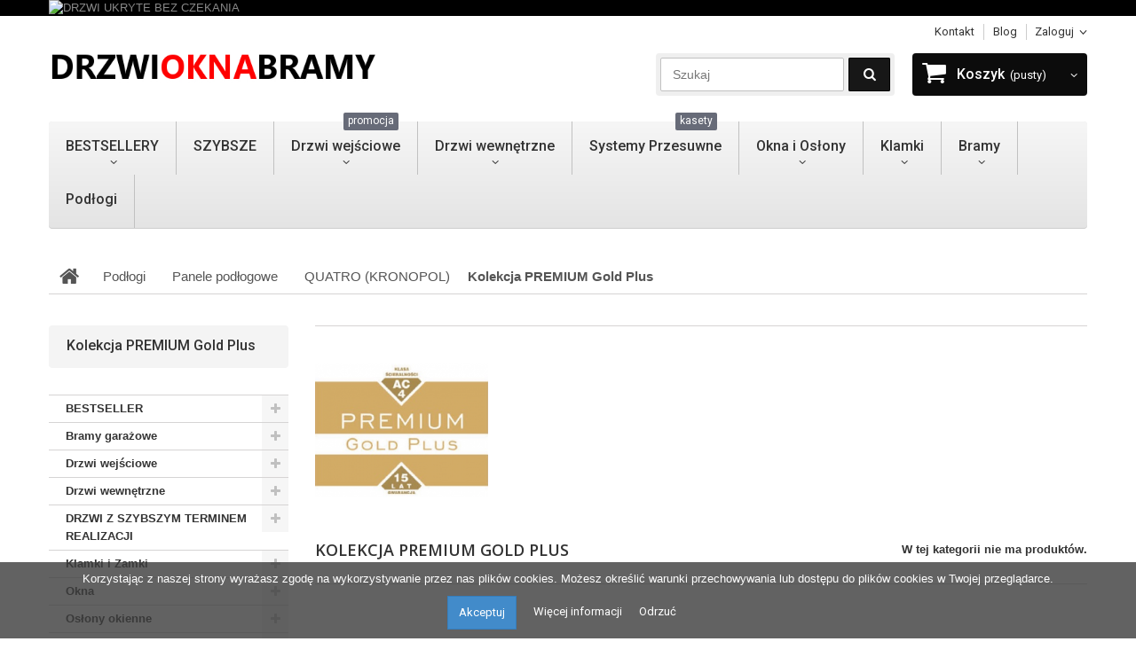

--- FILE ---
content_type: text/html; charset=utf-8
request_url: https://drzwioknabramy.eu/310-kolekcja-premium-gold-plus
body_size: 33352
content:
<!DOCTYPE HTML> <!--[if lt IE 7]><html class="no-js lt-ie9 lt-ie8 lt-ie7" lang="pl-pl"><![endif]--> <!--[if IE 7]><html class="no-js lt-ie9 lt-ie8 ie7" lang="pl-pl"><![endif]--> <!--[if IE 8]><html class="no-js lt-ie9 ie8" lang="pl-pl"><![endif]--> <!--[if gt IE 8]><html class="no-js ie9" lang="pl-pl"><![endif]--><html lang="pl-pl"><head><meta charset="utf-8" /><title>Kolekcja PREMIUM Gold Plus - DRZWIOKNABRAMY.eu</title><meta name="generator" content="PrestaShop" /><meta name="robots" content="index,follow" /><meta name="viewport" content="width=device-width, minimum-scale=0.25, maximum-scale=1.0, initial-scale=1.0" /><meta name="apple-mobile-web-app-capable" content="yes" /><meta name="facebook-domain-verification" content="8hlj70uoll4iiekl0kuvev3nqg15ds" /><link rel="icon" type="image/vnd.microsoft.icon" href="/img/favicon.ico?1762704614" /><link rel="shortcut icon" type="image/x-icon" href="/img/favicon.ico?1762704614" /><link rel="stylesheet" href="https://drzwioknabramy.eu/themes/theme1254/cache/v_452_2952a695ec61d6539468f3f0ba1839bd_all.css" media="all" />  <link rel="stylesheet" href="https://fonts.googleapis.com/css?family=Open+Sans:300,600&amp;subset=latin,latin-ext,cyrillic-ext" type="text/css" media="all" /><link rel="stylesheet" href="https://fonts.googleapis.com/css?family=Roboto:400,100,100italic,300italic,300,400italic,500,500italic,700,700italic,900,900italic&subset=latin,cyrillic-ext,greek-ext,greek,vietnamese,latin-ext,cyrillic" type="text/css" media="all" /><link rel="stylesheet" href="https://fonts.googleapis.com/css?family=Lato:400,900,700italic,900italic,700,400italic,300italic,300,100italic,100&subset=latin,latin-ext" type="text/css" media="all" /> <!--[if IE 8]> 
<script src="https://oss.maxcdn.com/libs/html5shiv/3.7.0/html5shiv.js"></script> 
<script src="https://oss.maxcdn.com/libs/respond.js/1.3.0/respond.min.js"></script> <![endif]-->  <meta name="google-site-verification" content="gF4Az_ilwQUbXW7m4wA9eh3D0oZ7q-29pI1JJ0Yi3KE" />  </head><body id="category" class="category category-310 category-kolekcja-premium-gold-plus hide-right-column lang_pl two-columns"><noscript><iframe src="https://www.googletagmanager.com/ns.html?id=GTM-53S4VP25" height="0" width="0" style="display:none;visibility:hidden"></iframe></noscript><!--[if IE 8]><div style='clear:both;height:59px;padding:0 15px 0 15px;position:relative;z-index:10000;text-align:center;'><a href="//www.microsoft.com/windows/internet-explorer/default.aspx?ocid=ie6_countdown_bannercode"><img src="http://storage.ie6countdown.com/assets/100/images/banners/warning_bar_0000_us.jpg" border="0" height="42" width="820" alt="You are using an outdated browser. For a faster, safer browsing experience, upgrade for free today." /></a></div> <![endif]--><div id="page"><div class="header-container"> <header id="header"><div class="banner"><div class="container"><div class="row"> <a href="https://drzwioknabramy.eu/380-drzwi-niewidoczne-szybsza-realizacja" title="DRZWI UKRYTE BEZ CZEKANIA"> <img class="img-responsive" src="https://drzwioknabramy.eu/modules/blockbanner/img/abaf6cf9cef095a45630162d4ab1fd39.png" alt="DRZWI UKRYTE BEZ CZEKANIA" title="DRZWI UKRYTE BEZ CZEKANIA" width="1170" height="65" /> </a></div></div></div><div class="nav"><div class="container"><div class="row"> <nav><div id="header-login"><div class="current header_user_info"><a href="#" onclick="return false;"><span>Zaloguj</span></a></div><ul id="header-login-content" class="toogle_content"><li><form action="https://drzwioknabramy.eu/login" method="post" id="header_login_form"><div id="create_header_account_error" class="alert alert-danger" style="display:none;"></div><div class="form_content clearfix"><div class="form-group"> <label for="email">Adres e-mail</label> <input class="is_required validate account_input form-control" data-validate="isEmail" type="text" id="header-email" name="Email" placeholder="E-mail" value="" /></div><div class="form-group"> <label for="passwd">Hasło</label> <span><input class="is_required validate account_input form-control" type="password" data-validate="isPasswd" id="header-passwd" name="header-passwd" placeholder="Hasło" value="" autocomplete="off" /></span></div><p class="submit"> <button type="button" id="HeaderSubmitLogin" name="HeaderSubmitLogin" class="btn btn-default btn-sm"> <span>Zaloguj</span> </button></p><p> <a href="https://drzwioknabramy.eu/my-account" class="create"> <span>Utwórz konto</span> </a></p><div class="clearfix"></div></div></form></li></ul></div><ul id="header_links"><li id="header_link_contact"> <a href="https://drzwioknabramy.eu/contact-us" title="Kontakt">Kontakt</a></li><li id="header_link_blog"> <a href="https://drzwioknabramy.eu/blog.html" title="blog">blog</a></li></ul></nav></div></div></div><div><div class="container"><div class="row"><div id="header_logo"> <a href="https://drzwioknabramy.eu/" title="DRZWIOKNABRAMY.eu"> <img class="logo img-responsive" src="https://drzwioknabramy.eu/img/new-store-logo-1471967636.jpg" alt="DRZWIOKNABRAMY.eu" width="493" height="58"/> </a></div><div class="wrap_cart clearfix"><div class="shopping_cart"> <a href="https://drzwioknabramy.eu/quick-order" title="Pokaż mój koszyk" rel="nofollow"> <b>Koszyk</b> <span class="ajax_cart_quantity unvisible">0</span> <span class="ajax_cart_product_txt unvisible">Produkt</span> <span class="ajax_cart_product_txt_s unvisible">Produkty</span> <span class="ajax_cart_total unvisible"> </span> <span class="ajax_cart_no_product">(pusty)</span> </a><div class="cart_block block exclusive"><div class="block_content"><div class="cart_block_list"><p class="cart_block_no_products"> Brak produktów</p><div class="cart-prices"><div class="cart-prices-line first-line"> <span class="price cart_block_shipping_cost ajax_cart_shipping_cost unvisible"> Do ustalenia </span> <span class="unvisible"> Wysyłka </span></div><div class="cart-prices-line"> <span class="price cart_block_tax_cost ajax_cart_tax_cost">0,00 zł</span> <span>Podatek</span></div><div class="cart-prices-line last-line"> <span class="price cart_block_total ajax_block_cart_total">0,00 zł</span> <span>Razem</span></div><p> Podane ceny są cenami brutto</p></div><p class="cart-buttons"> <a id="button_order_cart" class="btn btn-default button button-small" href="https://drzwioknabramy.eu/quick-order" title="Realizuj zamówienie" rel="nofollow"> <span> Realizuj zamówienie<i class="icon-chevron-right right"></i> </span> </a></p></div></div></div></div></div><div id="layer_cart"><div class="clearfix"><div class="layer_cart_product col-xs-12 col-md-6"> <span class="cross" title="Zamknij okno"></span><h2> <i class="icon-check"></i>Produkt dodany poprawnie do Twojego koszyka</h2><div class="product-image-container layer_cart_img"></div><div class="layer_cart_product_info"> <span id="layer_cart_product_title" class="product-name"></span> <span id="layer_cart_product_attributes"></span><div> <strong class="dark">Ilość</strong> <span id="layer_cart_product_quantity"></span></div><div> <strong class="dark">Razem</strong> <span id="layer_cart_product_price"></span></div></div></div><div class="layer_cart_cart col-xs-12 col-md-6"><h2> <span class="ajax_cart_product_txt_s unvisible"> Ilość produktów w Twoim koszyku: <span class="ajax_cart_quantity">0</span>. </span> <span class="ajax_cart_product_txt "> Jest 1 produkt w Twoim koszyku. </span></h2><div class="layer_cart_row"> <strong class="dark"> Razem produkty: (netto) </strong> <span class="ajax_block_products_total_tax_excl"> </span></div><div class="layer_cart_row"> <strong class="dark"> Razem produkty: (brutto) </strong> <span class="ajax_block_products_total"> </span></div><div class="layer_cart_row"> <strong class="dark unvisible"> Dostawa:&nbsp;(brutto) </strong> <span class="ajax_cart_shipping_cost unvisible"> Do ustalenia </span></div><div class="layer_cart_row"> <strong class="dark">Podatek</strong> <span class="price cart_block_tax_cost ajax_cart_tax_cost">0,00 zł</span></div><div class="layer_cart_row"> <strong class="dark"> Razem (netto) </strong> <span class="ajax_block_cart_total_tax_excl"> </span></div><div class="layer_cart_row"> <strong class="dark"> Razem (brutto) </strong> <span class="ajax_block_cart_total"> </span></div><div class="button-container"> <span class="continue btn btn-default button exclusive-medium" title="Kontynuuj zakupy"> <span> <i class="icon-chevron-left left"></i>Kontynuuj zakupy </span> </span> <a class="btn btn-default button button-medium" href="https://drzwioknabramy.eu/quick-order" title="Przejdź do realizacji zamówienia" rel="nofollow"> <span> Przejdź do realizacji zamówienia<i class="icon-chevron-right right"></i> </span> </a></div></div></div><div class="crossseling"></div></div><div class="layer_cart_overlay"></div><div class="wrap_tmsearch"><div id="tmsearch"><form id="tmsearchbox" method="get" action="//drzwioknabramy.eu/search" > <input type="hidden" name="controller" value="search" /> <input type="hidden" name="orderby" value="position" /> <input type="hidden" name="orderway" value="desc" /> <input class="tm_search_query form-control" type="text" id="tm_search_query" name="search_query" placeholder="Szukaj" value="" /> <button type="submit" name="tm_submit_search" class="btn btn-default button-search"> <span>Szukaj</span> </button></form></div></div><div class="top_menu"><div class="menu-title">Menu</div><ul class="menu clearfix"><li class=" simple"><a href="https://drzwioknabramy.eu/433-bestseller">BESTSELLERY</a><ul class="is-simplemenu"><li class="category"><a href="https://drzwioknabramy.eu/435-drzwi-zewnetrzne" title="DRZWI ZEWNĘTRZNE">DRZWI ZEWNĘTRZNE</a></li><li class="category"><a href="https://drzwioknabramy.eu/436-drzwi-wewnetrzne" title="DRZWI WEWNĘTRZNE">DRZWI WEWNĘTRZNE</a></li><li class="category"><a href="https://drzwioknabramy.eu/437-drzwi-niewidoczne" title="DRZWI NIEWIDOCZNE">DRZWI NIEWIDOCZNE</a></li><li class="category"><a href="https://drzwioknabramy.eu/439-systemy-loft" title="SYSTEMY LOFT">SYSTEMY LOFT</a></li><li class="category"><a href="https://drzwioknabramy.eu/438-kasety-do-zabudowy" title="KASETY DO ZABUDOWY">KASETY DO ZABUDOWY</a></li></ul></li><li class=""><a href="https://drzwioknabramy.eu/117-drzwi-z-szybszym-terminem-realizacji">SZYBSZE</a></li><li class=""><a href="https://drzwioknabramy.eu/136-drzwi-wejsciowe-szybsza-realizacja">Drzwi wejściowe<span class="menu_badge">promocja</span></a><div class="is-megamenu"><div id="megamenu-row-1" class="megamenu-row row megamenu-row-1"><div id="column-1-1" class="megamenu-col megamenu-col-1-1 col-sm-3 "><ul class="content"><li class="category"><a href="https://drzwioknabramy.eu/118-drzwi-antywlamaniowe" title="Drzwi antywłamaniowe">Drzwi antywłamaniowe</a></li></ul></div><div id="column-1-2" class="megamenu-col megamenu-col-1-2 col-sm-2 "><ul class="content"><li class="category"><a href="https://drzwioknabramy.eu/119-drzwi-do-mieszkan" title="Drzwi do mieszkań">Drzwi do mieszkań</a></li></ul></div><div id="column-1-3" class="megamenu-col megamenu-col-1-3 col-sm-2 "><ul class="content"><li class="category"><a href="https://drzwioknabramy.eu/120-drzwi-do-domow" title="Drzwi do domów">Drzwi do domów</a></li></ul></div><div id="column-1-4" class="megamenu-col megamenu-col-1-4 col-sm-2 "><ul class="content"><li class="category"><a href="https://drzwioknabramy.eu/121-drzwi-techniczne" title="Drzwi techniczne">Drzwi techniczne</a></li></ul></div><div id="column-1-5" class="megamenu-col megamenu-col-1-5 col-sm-2 "><ul class="content"><li class="category"><a href="https://drzwioknabramy.eu/122-drzwi-drewniane" title="Drzwi drewniane">Drzwi drewniane</a></li></ul></div></div></div></li><li class=""><a href="https://drzwioknabramy.eu/108-drzwi-wewnetrzne">Drzwi wewnętrzne</a><div class="is-megamenu"><div id="megamenu-row-1" class="megamenu-row row megamenu-row-1"><div id="column-1-1" class="megamenu-col megamenu-col-1-1 col-sm-2 "><ul class="content"><li class="category"><a href="https://drzwioknabramy.eu/129-drzwi-przylgowe" title="Drzwi przylgowe">Drzwi przylgowe</a></li><li class="category"><a href="https://drzwioknabramy.eu/130-drzwi-bezprzylgowe" title="Drzwi bezprzylgowe">Drzwi bezprzylgowe</a></li></ul></div><div id="column-1-2" class="megamenu-col megamenu-col-1-2 col-sm-2 "><ul class="content"><li class="category"><a href="https://drzwioknabramy.eu/140-drzwi-z-ukryta-oscieznica" title="Drzwi z ukrytą ościeżnicą">Drzwi z ukrytą ościeżnicą</a><ul><li class="category"><a href="https://drzwioknabramy.eu/425-listwy-ukryte-przypodlogowe" title="LISTWY UKRYTE PRZYPODŁOGOWE">LISTWY UKRYTE PRZYPODŁOGOWE</a></li></ul></li><li class="category"><a href="https://drzwioknabramy.eu/360-drzwi-niewidoczne" title="Drzwi Niewidoczne">Drzwi Niewidoczne</a><ul><li class="category"><a href="https://drzwioknabramy.eu/424-listwy-ukryte-przypodlogowe" title="LISTWY UKRYTE PRZYPODŁOGOWE">LISTWY UKRYTE PRZYPODŁOGOWE</a></li></ul></li></ul></div><div id="column-1-3" class="megamenu-col megamenu-col-1-3 col-sm-2 "><ul class="content"><li class="category"><a href="https://drzwioknabramy.eu/132-drzwi-lakierowane" title="Drzwi lakierowane">Drzwi lakierowane</a></li><li class="category"><a href="https://drzwioknabramy.eu/133-drzwi-w-okleinie-naturalnej" title="Drzwi w okleinie naturalnej">Drzwi w okleinie naturalnej</a></li></ul></div><div id="column-1-4" class="megamenu-col megamenu-col-1-4 col-sm-2 "><ul class="content"><li class="category"><a href="https://drzwioknabramy.eu/134-drzwi-lamane" title="Drzwi łamane">Drzwi łamane</a></li><li class="category"><a href="https://drzwioknabramy.eu/141-drzwi-dzwiekoizolacyjne" title="Drzwi dźwiękoizolacyjne">Drzwi dźwiękoizolacyjne</a></li></ul></div><div id="column-1-5" class="megamenu-col megamenu-col-1-5 col-sm-2 "><ul class="content"><li class="category"><a href="https://drzwioknabramy.eu/131-drzwi-szklane" title="Drzwi szklane">Drzwi szklane</a></li><li class="category"><a href="https://drzwioknabramy.eu/296-drzwi-z-lustrem" title="Drzwi z Lustrem">Drzwi z Lustrem</a></li></ul></div><div id="column-1-6" class="megamenu-col megamenu-col-1-6 col-sm-2 "><ul class="content"><li class="category"><a href="https://drzwioknabramy.eu/394-drzwi-polyskowe" title="Drzwi Połyskowe">Drzwi Połyskowe</a></li></ul></div></div></div></li><li class=""><a href="https://drzwioknabramy.eu/109-systemy-przesuwne">Systemy Przesuwne<span class="menu_badge">kasety</span></a></li><li class=""><a href="https://drzwioknabramy.eu/111-okna">Okna i Osłony</a><div class="is-megamenu"><div id="megamenu-row-1" class="megamenu-row row megamenu-row-1"><div id="column-1-1" class="megamenu-col megamenu-col-1-1 col-sm-2 "><ul class="content"><li class="category"><a href="https://drzwioknabramy.eu/143-okna-plastikowe" title="Okna plastikowe">Okna plastikowe</a></li><li class="category"><a href="https://drzwioknabramy.eu/142-okna-drewniane" title="Okna drewniane">Okna drewniane</a></li><li class="category"><a href="https://drzwioknabramy.eu/144-okna-aluminiowe" title="Okna aluminiowe">Okna aluminiowe</a><ul><li class="category"><a href="https://drzwioknabramy.eu/297-okna-na-profilach-ponzio" title="Okna na profilach PONZIO">Okna na profilach PONZIO</a></li><li class="category"><a href="https://drzwioknabramy.eu/298-okna-na-profilach-aluprof" title="Okna na profilach ALUPROF">Okna na profilach ALUPROF</a></li></ul></li></ul></div><div id="column-1-2" class="megamenu-col megamenu-col-1-2 col-sm-2 "><ul class="content"><li class="category"><a href="https://drzwioknabramy.eu/145-okna-energooszczedne" title="Okna energooszczędne">Okna energooszczędne</a></li><li class="category"><a href="https://drzwioknabramy.eu/304-drzwi-tarasowe" title="Drzwi Tarasowe">Drzwi Tarasowe</a></li></ul></div><div id="column-1-3" class="megamenu-col megamenu-col-1-3 col-sm-2 "><ul class="content"><li class="category"><a href="https://drzwioknabramy.eu/115-parapety" title="Parapety">Parapety</a><ul><li class="category"><a href="https://drzwioknabramy.eu/161-parapety-z-konglomeratu" title="Parapety z konglomeratu">Parapety z konglomeratu</a></li><li class="category"><a href="https://drzwioknabramy.eu/162-parapety-z-marmuru" title="Parapety z marmuru">Parapety z marmuru</a></li><li class="category"><a href="https://drzwioknabramy.eu/163-parapety-z-granitu" title="Parapety z granitu">Parapety z granitu</a></li><li class="category"><a href="https://drzwioknabramy.eu/164-parapety-stalowe" title="Parapety stalowe">Parapety stalowe</a></li><li class="category"><a href="https://drzwioknabramy.eu/302-parapety-z-postforming-u" title="Parapety z postforming'u">Parapety z postforming'u</a></li><li class="category"><a href="https://drzwioknabramy.eu/303-parapety-z-aluminium" title="Parapety z aluminium">Parapety z aluminium</a></li><li class="category"><a href="https://drzwioknabramy.eu/300-parapety-pcv" title="Parapety PCV">Parapety PCV</a></li><li class="category"><a href="https://drzwioknabramy.eu/301-parapety-mdf" title="Parapety MDF">Parapety MDF</a></li></ul></li></ul></div><div id="column-1-4" class="megamenu-col megamenu-col-1-4 col-sm-2 "><ul class="content"><li class="category"><a href="https://drzwioknabramy.eu/114-oslony-okienne" title="Osłony okienne">Osłony okienne</a><ul><li class="category"><a href="https://drzwioknabramy.eu/152-rolety-dzien-noc" title="Rolety dzień / noc">Rolety dzień / noc</a></li><li class="category"><a href="https://drzwioknabramy.eu/153-rolety-materialowe" title="Rolety materiałowe">Rolety materiałowe</a></li><li class="category"><a href="https://drzwioknabramy.eu/154-rolety-100-zaciemniajace" title="Rolety 100% zaciemniające">Rolety 100% zaciemniające</a></li><li class="category"><a href="https://drzwioknabramy.eu/155-zaluzje-plisowane-plisy" title="Żaluzje plisowane "PLISY"">Żaluzje plisowane "PLISY"</a></li><li class="category"><a href="https://drzwioknabramy.eu/156-zaluzje-aluminiowe-i-drewniane" title="Żaluzje aluminiowe i drewniane">Żaluzje aluminiowe i drewniane</a></li><li class="category"><a href="https://drzwioknabramy.eu/157-zaluzje-bambusowe" title="Żaluzje bambusowe">Żaluzje bambusowe</a></li><li class="category"><a href="https://drzwioknabramy.eu/158-moskitiery-okienne" title="Moskitiery okienne">Moskitiery okienne</a></li><li class="category"><a href="https://drzwioknabramy.eu/159-moskitiery-drzwiowe" title="Moskitiery drzwiowe">Moskitiery drzwiowe</a></li><li class="category"><a href="https://drzwioknabramy.eu/160-rolety-zewnetrzne" title="Rolety zewnętrzne">Rolety zewnętrzne</a></li><li class="category"><a href="https://drzwioknabramy.eu/299-markizy" title="Markizy">Markizy</a></li></ul></li></ul></div></div></div></li><li class=""><a href="https://drzwioknabramy.eu/113-klamki-i-zamki">Klamki</a><div class="is-megamenu"><div id="megamenu-row-1" class="megamenu-row row megamenu-row-1"><div id="column-1-1" class="megamenu-col megamenu-col-1-1 col-sm-2 "><ul class="content"><li class="category"><a href="https://drzwioknabramy.eu/184-szyld-kwadratowy" title="Szyld Kwadratowy">Szyld Kwadratowy</a></li></ul></div><div id="column-1-2" class="megamenu-col megamenu-col-1-2 col-sm-2 "><ul class="content"><li class="category"><a href="https://drzwioknabramy.eu/185-szyld-prostokatny" title="Szyld Prostokątny">Szyld Prostokątny</a></li></ul></div><div id="column-1-3" class="megamenu-col megamenu-col-1-3 col-sm-2 "><ul class="content"><li class="category"><a href="https://drzwioknabramy.eu/186-szyld-okragly" title="Szyld Okrągły">Szyld Okrągły</a></li></ul></div><div id="column-1-4" class="megamenu-col megamenu-col-1-4 col-sm-2 "><ul class="content"><li class="category"><a href="https://drzwioknabramy.eu/187-dlugi-szyld" title="Długi Szyld">Długi Szyld</a></li></ul></div><div id="column-1-5" class="megamenu-col megamenu-col-1-5 col-sm-2 "><ul class="content"><li class="category"><a href="https://drzwioknabramy.eu/242-szyld-ukryty" title="Szyld Ukryty">Szyld Ukryty</a></li></ul></div><div id="column-1-6" class="megamenu-col megamenu-col-1-6 col-sm-2 "><ul class="content"><li class="category"><a href="https://drzwioknabramy.eu/224-klamki-do-okien" title="Klamki do okien">Klamki do okien</a></li></ul></div><div id="column-1-7" class="megamenu-col megamenu-col-1-7 col-sm-2 "><ul class="content"><li class="category"><a href="https://drzwioknabramy.eu/189-klamki-zewnetrzne" title="Klamki zewnętrzne">Klamki zewnętrzne</a></li></ul></div><div id="column-1-8" class="megamenu-col megamenu-col-1-8 col-sm-2 "><ul class="content"><li class="category"><a href="https://drzwioknabramy.eu/365-zamki" title="ZAMKI">ZAMKI</a></li></ul></div></div></div></li><li class=""><a href="https://drzwioknabramy.eu/110-bramy-garazowe">Bramy</a><div class="is-megamenu"><div id="megamenu-row-1" class="megamenu-row row megamenu-row-1"><div id="column-1-1" class="megamenu-col megamenu-col-1-1 col-sm-2 "><ul class="content"><li class="category"><a href="https://drzwioknabramy.eu/123-bramy-segmentowe" title="Bramy segmentowe">Bramy segmentowe</a></li></ul></div><div id="column-1-2" class="megamenu-col megamenu-col-1-2 col-sm-2 "><ul class="content"><li class="category"><a href="https://drzwioknabramy.eu/124-bramy-uchylne" title="Bramy uchylne">Bramy uchylne</a></li></ul></div><div id="column-1-3" class="megamenu-col megamenu-col-1-3 col-sm-2 "><ul class="content"><li class="category"><a href="https://drzwioknabramy.eu/125-bramy-roletowe" title="Bramy roletowe">Bramy roletowe</a></li></ul></div><div id="column-1-4" class="megamenu-col megamenu-col-1-4 col-sm-2 "><ul class="content"><li class="category"><a href="https://drzwioknabramy.eu/127-bramy-przemyslowe" title="Bramy przemysłowe">Bramy przemysłowe</a></li></ul></div><div id="column-1-5" class="megamenu-col megamenu-col-1-5 col-sm-3 "><ul class="content"><li class="category"><a href="https://drzwioknabramy.eu/128-napedy-garazowe" title="Napędy garażowe">Napędy garażowe</a></li></ul></div></div></div></li><li class=""><a href="https://drzwioknabramy.eu/112-podlogi">Podłogi</a></li></ul></div> <div class="fb-customerchat" page_id="201314016547346" ref="hub.verify_token" minimized="false"></div></div></div></div> </header></div><div class="columns-container"><div id="slider_row"><div id="top_column" class="center_column"></div></div><div id="columns" class="container"><div class="breadcrumb clearfix"> <a class="home" href="http://drzwioknabramy.eu/" title="Powr&oacute;t do strony gł&oacute;wnej"> <i class="fa fa-home"></i> </a> <span class="navigation-pipe">&gt;</span> <span class="navigation_page"><span itemscope itemtype="http://data-vocabulary.org/Breadcrumb"><a itemprop="url" href="https://drzwioknabramy.eu/112-podlogi" title="Podłogi" ><span itemprop="title">Podłogi</span></a></span><span class="navigation-pipe">></span><span itemscope itemtype="http://data-vocabulary.org/Breadcrumb"><a itemprop="url" href="https://drzwioknabramy.eu/146-panele-podlogowe" title="Panele podłogowe" ><span itemprop="title">Panele podłogowe</span></a></span><span class="navigation-pipe">></span><span itemscope itemtype="http://data-vocabulary.org/Breadcrumb"><a itemprop="url" href="https://drzwioknabramy.eu/307-quatro-kronopol" title="QUATRO (KRONOPOL)" ><span itemprop="title">QUATRO (KRONOPOL)</span></a></span><span class="navigation-pipe">></span>Kolekcja PREMIUM Gold Plus</span></div><div class="row"><div class="large-left col-sm-12"><div class="row"><div id="center_column" class="center_column col-xs-12 col-sm-9"><div class="content_scene_cat"><div class="content_scene_cat_bg row"><div class="category-image hidden-xs col-xs-12 col-sm-5 col-md-4 col-lg-3"> <img class="img-responsive" src="https://drzwioknabramy.eu/c/310-tm_category_default/kolekcja-premium-gold-plus.jpg" alt="Kolekcja PREMIUM Gold Plus" /></div></div></div><h1 class="page-heading"> <span class="cat-name">Kolekcja PREMIUM Gold Plus&ensp;</span> <span class="heading-counter">W tej kategorii nie ma produkt&oacute;w.</span></h1></div><div id="left_column" class="column col-xs-12 col-sm-3"><section id="categories_block_left" class="block"><h4 class="title_block"> Kolekcja PREMIUM Gold Plus</h4><div class="block_content"><ul class="tree dhtml"><li > <a href="https://drzwioknabramy.eu/433-bestseller" title="NASZE HITY SPRZEDAŻOWE"> BESTSELLER </a><ul><li > <a href="https://drzwioknabramy.eu/437-drzwi-niewidoczne" title=""> DRZWI NIEWIDOCZNE </a></li><li > <a href="https://drzwioknabramy.eu/436-drzwi-wewnetrzne" title=""> DRZWI WEWNĘTRZNE </a></li><li > <a href="https://drzwioknabramy.eu/435-drzwi-zewnetrzne" title=""> DRZWI ZEWNĘTRZNE </a></li><li > <a href="https://drzwioknabramy.eu/438-kasety-do-zabudowy" title=""> KASETY DO ZABUDOWY </a></li><li > <a href="https://drzwioknabramy.eu/439-systemy-loft" title=""> SYSTEMY LOFT </a></li></ul></li><li > <a href="https://drzwioknabramy.eu/110-bramy-garazowe" title="Technologia idzie do przodu, a wraz z nią i możliwości zamknięcia garażu.. Zaczynaliśmy od bram rozwiernych i choć w udoskonalonej wersji to nadal mamy je w ofercie, a poza nimi cieszące się dużą popularnością bramy uchylne, a także najlepsze na rynku bramy segmentowe. Dla wymagających są także bramy roletowe, a dla firm i instytucji bramy przemysłowe. Do kompletu zapewniamy automatykę najlepszych firm na rynku.&nbsp;"> Bramy garażowe </a><ul><li > <a href="https://drzwioknabramy.eu/127-bramy-przemyslowe" title=""> Bramy przemysłowe </a></li><li > <a href="https://drzwioknabramy.eu/125-bramy-roletowe" title=""> Bramy roletowe </a></li><li > <a href="https://drzwioknabramy.eu/126-bramy-rozwierne" title=""> Bramy rozwierne </a></li><li > <a href="https://drzwioknabramy.eu/123-bramy-segmentowe" title=""> Bramy segmentowe </a></li><li > <a href="https://drzwioknabramy.eu/124-bramy-uchylne" title=""> Bramy uchylne </a></li><li > <a href="https://drzwioknabramy.eu/128-napedy-garazowe" title="ZAPRASZAMY DO NOWEGO SKLEPU DD-AUTOMATYKA.PL WIELU PRODUCENTÓW, NISKIE&nbsp;CENY ORAZ OGROMNY ASORTYMENT! Telefon: +48 504 507 501 E-mail: biuro@dd-automatyka.pl"> Napędy garażowe </a></li></ul></li><li > <a href="https://drzwioknabramy.eu/107-drzwi-wejsciowe" title="Drzwi zewnętrzne to nie tylko ozdoba mieszkania, domu lub każdego dowolnego obiektu użytkowego. To także ochrona i bezpieczeństwo jakiego potrzebują mieszkańcy i użytkownicy obiektu."> Drzwi wejściowe </a><ul><li > <a href="https://drzwioknabramy.eu/354-drzwi-aluminiowe" title="Drzwi aluminiowe zewnętrzne charakteryzują się nowoczesnymi rozwiązaniami technicznymi o niepowtarzalnym, indywidualnym wzornictwie. Konstrukcja drzwi oraz bogata paleta wzorów paneli sprawiają, że drzwi takie mogą być nie tylko wejściem do domów."> Drzwi Aluminiowe </a></li><li > <a href="https://drzwioknabramy.eu/118-drzwi-antywlamaniowe" title="Drzwi antywłamaniowe &nbsp;–&nbsp;drzwi&nbsp;konstrukcyjnie wzmocnione, z rozwiązaniami utrudniającymi ich wyważenie lub zniszczenie. Są to najczęściej drzwi&nbsp;stalowe&nbsp;lub obite dwustronnie&nbsp;blachą&nbsp;do 2 mm, zaopatrzone w cztery bolce służące zabezpieczeniu przed wyłamaniem. Zwykle wyposażone są w zamki atestowane i elektroniczne środki sygnalizacji blokad i nieuprawnionego otworzenia. Odporność drzwi na włamanie określają klasy odporności: zgodnie z normą europejską obowiązującą w Polsce PN-EN 1627:2012 &quot;Drzwi, okna, ściany osłonowe, kraty i żaluzje -- Odporność na włamanie -- Wymagania i klasyfikacja&quot; – klasy od 1 do 6 zgodnie z wycofaną kilka lat temu normą polską – klasy A, B i C. Klasa odporności na włamanie Klasa drzwi Czas oporu Odporność RC1N - Podstawowa ochrona przed włamaniem przy użyciu siły fizycznej. Brak wymagań dotyczących oszklenia. RC1 - Podstawowa ochrona przed włamaniem przy użyciu siły fizycznej. RC2N - Ochrona przed otwarciem przy pomocy prostych narzędzi np. śrubokręt, szczypce. Brak wymagań dotyczących oszklenia. RC2 3 minuty Ochrona przed otwarciem przy pomocy prostych narzędzi np. śrubokręt, szczypce. Stosowane oszklenia klasy 4 (P4) RC3 5 minut Podobnie jak klasa 2 używając dodatkowego śrubokręt, łom. RC4 10 minut Ochrona przed włamywaczem który używa siekiery, młotka, dłuta oraz wiertarki akumulatorowej. RC5 15 minut Ochrona przez włamywaczem który używa&nbsp;elektronarzędzi&nbsp;np. wiertarki. RC6 20 minut Ochrona przez włamywaczem który używa elektronarzędzi dużej mocy."> Drzwi antywłamaniowe </a></li><li > <a href="https://drzwioknabramy.eu/120-drzwi-do-domow" title="Drzwi odporne na warunki atmosferyczne"> Drzwi do domów </a></li><li > <a href="https://drzwioknabramy.eu/119-drzwi-do-mieszkan" title=""> Drzwi do mieszkań </a></li><li > <a href="https://drzwioknabramy.eu/122-drzwi-drewniane" title="Drzwi wejściowe wykonane z drewna lub obłożone&nbsp;naturalnym fornirem"> Drzwi drewniane </a></li><li > <a href="https://drzwioknabramy.eu/121-drzwi-techniczne" title="Drzwi specjalistyczne cechujące się określonym przeznaczeniem / zastosowaniem np. dźwiękoszczelne, wodoodporne, ognioodporne itp."> Drzwi techniczne </a></li><li > <a href="https://drzwioknabramy.eu/165-producenci" title=""> Producenci </a><ul><li > <a href="https://drzwioknabramy.eu/211-agmar" title="Produkcję&nbsp;stolarki otworowej&nbsp;rozpoczęliśmy właśnie w roku 1998. Marka AGMAR jest znana w większości regionów&nbsp;południowo-wschodniej i centralnejczęści naszego kraju.&nbsp;Oferta firmy Agmar to drzwi, które spełniają swoje podstawowe funkcje, zapewniając&nbsp;bezpieczeństwo&nbsp;i&nbsp;gwarantując spokój.&nbsp;Agmar podczas całego procesu produkcji, dba o&nbsp;środowisko naturalne, stosując odpowiednie materiały, a także zasila suszarnię za pomocą&nbsp;energii odnawialnej, przy wykorzystaniu&nbsp;farmy wiatrowej."> AGMAR </a></li><li > <a href="https://drzwioknabramy.eu/451-baranski" title="Barański Drzwi to jedna z największych i najbardziej cenionych pracowni stolarskich w Polsce. Jesteśmy ekspertami w dziedzinie drewna – znamy je na wskroś i potrafimy wydobyć z niego to, co najlepsze. Od ponad 35 lat, w malowniczym sercu Warmii i Mazur, tworzymy drzwi, które podnoszą poprzeczkę i definiują wyższy standard. Dzięki nowoczesnej technologii i topowemu wyposażeniu nasze drzwi zewnętrzne przyciągają wzrok i zachwycają przez lata"> BARAŃSKI </a></li><li > <a href="https://drzwioknabramy.eu/213-cal" title="Każdy wzór produktów “CAL” Państwo wybiorą, będzie tej samej niezmiennej wysokiej jakości i najwyższych standardów produkcji. Wybierzcie drzwi najbardziej innowacyjnego producenta w branży, wyznaczającego trendy nowatorstwa i technologii. Nasze drewniane produkty są użytkowane przez właścicieli sieci sprzedaży stolarki drzwiowej i zewnętrznej, polecane przez instytuty badawcze, zdobią m. in. Apartamenty Papieskie w Klasztorze Wigierskim czy Ambasadę Rzeczypospolitej Polskiej w Rydze."> CAL </a></li><li > <a href="https://drzwioknabramy.eu/166-delta" title="Delta to rodzinna firma, założona w roku 1992 przez Zbigniewa Różyckiego. Od początku swego istnienia zajmowała się stolarką drzwiową ze szczególnym nastawieniem na&nbsp;zabezpieczenia mechaniczne,głównie drzwi antywłamaniowe i zamki. Obecnie marka Delta jest rozpoznawalna w całym kraju jako czołowy polski producent drzwi antywłamaniowych, przeciwpożarowych i dymoszczelnych oraz o zwiększonej izolacyjności akustycznej lub cieplnej."> DELTA </a></li><li > <a href="https://drzwioknabramy.eu/210-derpal" title="Naszą ofertę łatwo dostosowujemy do państwa oczekiwań w zakresie wzornictwa, kolorystyki, wymiarów czy dodatkowego wyposażenia drzwi w oparciu o wieloletnie doświadczenie i sprawdzone rozwiązania konstrukcyjne. Zmieniamy się każdego dnia zgodnie z oczekiwaniami Klienta. Fabryka Drzwi DERPAL śmiało konkuruje z największymi producentami drzwi na polskim rynku."> DERPAL </a></li><li > <a href="https://drzwioknabramy.eu/228-domoferm" title="DOMOFERM jest największym europejskim producentem ościeżnic stalowych oraz jednym z większych producentów drzwi i bram stalowych i przeciwpożarowych."> DOMOFERM </a></li><li > <a href="https://drzwioknabramy.eu/227-door-system" title="Hurtownia&nbsp; DOORsystem &nbsp;jest prężnie rozwijającą się rodzinną firmą branży stolarki budowlanej ukierunkowanej na dystrybucję wszelkiego rodzaju stolarki drzwiowej. Ścisła współpraca z polskimi producentami uzupełniona własną produkcją daje gwarancję stabilności i jakości."> DOOR SYSTEM </a></li><li > <a href="https://drzwioknabramy.eu/206-doorsy" title="Firma Doorsy powstała w 2001 roku. Mozolny trud budowania marki firmy, której siła opiera się na jakościowym produkcie w atrakcyjnej cenie zaowocował rozbudową firmy do obecnego rozmiaru. Firma obecnie zajmuje obszar ponad 2 hektarów i dysponuje powierzchnią hal produkcyjnych przekraczającą 3000 metrów kwadratowych, gdzie zatrudnionych jest blisko 100 wykfalifikowanych pracowników."> DOORSY </a></li><li > <a href="https://drzwioknabramy.eu/368-elprema" title="Bogata tradycja wynikająca z ponad 20-letniego doświadczenia, ze skutecznym połączeniem myśli technicznej z innowacyjnymi rozwiązaniami w produkcji drzwi, zaowocowało technologią na miarę naszych czasów i oczekiwań rynku stolarki drzwiowej.&nbsp;"> ELPREMA </a></li><li > <a href="https://drzwioknabramy.eu/209-erkado" title="ERKADO &nbsp;to przykład wyjątkowego sukcesu&nbsp; firmy rodzinnej na rynku globalnym . Odważny i zdecydowany rozwój potencjału produkcyjnego oraz wprowadzanie nowych kolekcji sprawiają, że dziś coraz częściej&nbsp; nasze drzwi &nbsp;trafiają&nbsp; do Twojego domu."> ERKADO </a></li><li > <a href="https://drzwioknabramy.eu/178-gerda" title="GERDA jest jednym z liderów w dziedzinie produkcji drzwi, zamków i okuć, z zastosowaniem innowacyjnych technologii bezpieczeństwa, osiągając najwyższe parametry z zakresu zabezpieczeń i odporności na włamanie ."> GERDA </a><ul><li > <a href="https://drzwioknabramy.eu/447-Gerda-Select" title="Drzwi Gerda SELECT składają się ze skrzydła o grubości 75 mm, wyposażonego w dwa certyfikowane zamki GERDA klasy 7, komplet wkładek w systemie jednego klucza klasy 5 oraz ościeżnicę DUOTHERM z windstoperem i progiem aluminiowym. W drzwiach z przeszkleniem wyposażone są w pakiet 3-szybowy. Spokój na lata gwarantuje Gerda, udzielając 5 LAT GWARANCJI."> SELECT </a></li></ul></li><li > <a href="https://drzwioknabramy.eu/351-gradara" title="Drzwi wejściowe, w odróżnieniu od klasycznych drzwi do salonu czy łazienki, muszą spełniać nie tylko określone parametry techniczne, ale również spełniać Twoje oczekiwania. Stanowią element oddzielający strefę prywatną od społecznej. Muszą także łączyć stylistykę&nbsp;klatki schodowej z wnętrzem mieszkania. Z dumą prezentujemy drzwi wewnętrzne wejściowe&nbsp;GRADARA, których ideą jest jakość i design.Zapraszamy do poznania tajemnic naszych drzwi. Zobacz co kryje w sobie kolekcja GRADARA. To, co jest&nbsp;często niedostrzegalne, bywa niezwykle istotne&nbsp;i odgrywa kluczową rolę w zapewnieniu TWOJEGO BEZPIECZEŃSTWA."> GRADARA </a></li><li > <a href="https://drzwioknabramy.eu/395-hormann" title=""> HORMANN </a></li><li > <a href="https://drzwioknabramy.eu/205-porta" title="Firma PORTA projektuje drzwi w oparciu o najwyższe standardy i aktualne trendy we wzornictwie. Dział R&amp;amp;D nieustannie śledzi rozwój technologii i zmiany w designie. W każdym wydaniu katalogu PORTA znaleźć można wyjątkowe nowości. Drzwi PORTA to również jakość i bezpieczeństwo. Certyfikaty uzyskane w Instytucie Techniki Budowlanej potwierdzają wysoki standard. Naszym powodem do dumy są drzwi techniczne, które swoimi parametrami i możliwościami dostosowywania pod konkretne inwestycja pozwalają architektom oraz samym inwestorom realizować nawet najbardziej odważne projekty. Do produkcji drzwi używamy komponenty dostarczane nam przed światowych liderów. Wsłuchujemy się w głos architektów. Robimy wszystko, aby drzwi PORTA odpowiadały na ich potrzeby projektowe.&nbsp;"> PORTA </a></li><li > <a href="https://drzwioknabramy.eu/214-stolpaw" title="Zakład stolarski Stolpaw, specjalizujący się w produkcji drzwi, szczyci się 35-letnim doświadczeniem. O jego ciągły rozwój i doskonalenie technologii produkcji dba już trzecie pokolenie właścicieli. Firma należy do największych i najszybciej rozwijających się zakładów branży stolarskiej. Od kilku lat inwestuje w ciągłą rozbudowę istniejące bazy biurowo-produkcyjno-magazynowej. Stały rozwój, nastawiony na zadowolenie Klienta, zaowocował wykonywaniem drzwi w pięciu nowoczesnych technologiach: Optimum+, Nowum+, Favorit, Aluwood i Stolterm. Odpowiadających na rosnące wymagania naszych Klientów, oferujących bogatą paletę kolorów, a także zróżnicowany katalog wzorów, kształtów, materiałów i wielu dodatków."> STOLPAW </a></li><li > <a href="https://drzwioknabramy.eu/240-vasco-doors" title="Vasco doors jest marką firmy Kospan. Firma Kospan to jeden z pierwszych a zarazem największych producentów boazerii panelowych oraz listew profilowych w kraju. Istniejemy na rynku od ponad 15 lat w trakcie, których zdobyliśmy duże doświadczenie oraz zaufanie partnerów, co zaowocowało stworzeniem bogatej i atrakcyjnej oferty zarówno pod względem kolorystyki jak i asortymentu."> VASCO DOORS </a></li><li > <a href="https://drzwioknabramy.eu/190-wiked" title="Firma WIKĘD jest renomowanym i uznanym producentem stolarki okiennej i drzwiowej oraz konstrukcji aluminiowych.&nbsp;Jesteśmy przekonani, że nasze produkty sprostają Państwa oczekiwaniom a oferowane przez nas okna i drzwi podkreślą charakter obiektów, zapewnią bezpieczeństwo i optymalną ochronę przed utratą ciepła."> WIKĘD </a></li></ul></li></ul></li><li > <a href="https://drzwioknabramy.eu/108-drzwi-wewnetrzne" title="Wnętrze mieszkalne, użytkowe, publiczne - w każdym znajdziemy dodatki, które można przypisać do jednej grupy. Chociaż tak różne, wywodzą się z jednego, tego samego zarysu działań i funkcji. Mowa o drzwiach wewnętrznych, które stanowią podstawę wnętrz mieszkalnych i użytkowych."> Drzwi wewnętrzne </a><ul><li > <a href="https://drzwioknabramy.eu/130-drzwi-bezprzylgowe" title="W drzwiach bezprzylgowych skrzydło zlicowane jest z ościeżnicą."> Drzwi bezprzylgowe </a></li><li > <a href="https://drzwioknabramy.eu/141-drzwi-dzwiekoizolacyjne" title=""> Drzwi dźwiękoizolacyjne </a></li><li > <a href="https://drzwioknabramy.eu/132-drzwi-lakierowane" title=""> Drzwi lakierowane </a></li><li > <a href="https://drzwioknabramy.eu/449-drzwi-loftowe" title=""> Drzwi Loftowe </a><ul><li > <a href="https://drzwioknabramy.eu/450-drzwi-pojedyncze" title="Drzwi pojedyncze typu LOFT to przede wszystkim nowoczesny design i dużo słońca. Idealne rozwiązanie dla małych przestrzeni, przejść między salonem a korytarzem, gdzie mamy ograniczony dostęp do światła dziennego. Optycznie powiększą domową przestrzeń, dając tym samym komfort i podnosząc prestiż mieszkania."> Drzwi pojedyncze </a></li></ul></li><li > <a href="https://drzwioknabramy.eu/360-drzwi-niewidoczne" title="Drzwi niewidoczne z ukrytą ościeżnicą. Przygotowane do własnoręcznego pomalowania, wytapetowania bądź lakierowane."> Drzwi Niewidoczne </a><ul><li > <a href="https://drzwioknabramy.eu/424-listwy-ukryte-przypodlogowe" title="DEDYKOWANE LISTWY PRZYPODŁOGOWE DO DRZWI UKRYTYCH"> LISTWY UKRYTE PRZYPODŁOGOWE </a></li></ul></li><li > <a href="https://drzwioknabramy.eu/394-drzwi-polyskowe" title="DRZWI W POLEROWANEJ OKLEINIE"> Drzwi Połyskowe </a></li><li > <a href="https://drzwioknabramy.eu/129-drzwi-przylgowe" title=""> Drzwi przylgowe </a></li><li > <a href="https://drzwioknabramy.eu/131-drzwi-szklane" title=""> Drzwi szklane </a></li><li > <a href="https://drzwioknabramy.eu/133-drzwi-w-okleinie-naturalnej" title=""> Drzwi w okleinie naturalnej </a></li><li > <a href="https://drzwioknabramy.eu/296-drzwi-z-lustrem" title="Drzwi lustrzane to doskonałe rozwiązanie zastępujące lustro. Drzwi wspaniale wkomponowują się do łazienek czy garderoby. Drzwi można wykończyć z jednej strony lustrem ( np. wewnątrz łazienki) a z drugiej strony dowolnym materiałem dostępnym w ofercie producentów"> Drzwi z Lustrem </a></li><li > <a href="https://drzwioknabramy.eu/140-drzwi-z-ukryta-oscieznica" title="Drzwi z ościeżnicą ukrytą - skrzydło licowane jest ze ścianą."> Drzwi z ukrytą ościeżnicą </a><ul><li > <a href="https://drzwioknabramy.eu/425-listwy-ukryte-przypodlogowe" title="DEDYKOWANE LISTWY PRZYPODŁOGOWE DO DRZWI UKRYTYCH"> LISTWY UKRYTE PRZYPODŁOGOWE </a></li></ul></li><li > <a href="https://drzwioknabramy.eu/134-drzwi-lamane" title=""> Drzwi łamane </a></li><li > <a href="https://drzwioknabramy.eu/416-odwrocona-przylga" title="DRZWI ROZWIERNE W SYSTEMIE Z ODWRÓCONĄ PRZYLGĄ, OTWIERANE DO ŚRODKA. OD STRONY ZEWNĘTRZNEJ SKRZYDŁO ZLICOWANE JEST Z POWIERZCHNIA OŚCIEŻNICY LUB ŚCIANY"> Odwrócona przylga </a><ul><li > <a href="https://drzwioknabramy.eu/417-dre" title="DRZWI Z ODWRÓCONĄ PRZYLGĄ MARKI DRE"> DRE </a></li><li > <a href="https://drzwioknabramy.eu/418-pol-skone" title="DRZWI Z ODWRÓCONĄ PRZYLGĄ MARKI POL-SKONE"> POL-SKONE </a></li><li > <a href="https://drzwioknabramy.eu/432-porta" title="DRZWI Z ODWRÓCONĄ PRZYLGĄ MARKI PORTA"> PORTA </a></li></ul></li><li > <a href="https://drzwioknabramy.eu/181-producenci" title=""> Producenci </a><ul><li > <a href="https://drzwioknabramy.eu/376-agmar" title="Produkcję&nbsp;stolarki otworowej&nbsp;rozpoczęliśmy właśnie w roku 1998. Marka AGMAR jest znana w większości regionów&nbsp;południowo-wschodniej i centralnejczęści naszego kraju.&nbsp;Oferta firmy Agmar to drzwi, które spełniają swoje podstawowe funkcje, zapewniając&nbsp;bezpieczeństwo&nbsp;i&nbsp;gwarantując spokój.&nbsp;Agmar podczas całego procesu produkcji, dba o&nbsp;środowisko naturalne, stosując odpowiednie materiały, a także zasila suszarnię za pomocą&nbsp;energii odnawialnej, przy wykorzystaniu&nbsp;farmy wiatrowej."> AGMAR </a></li><li > <a href="https://drzwioknabramy.eu/446-ambasadoor-by-pol-skone" title="Nowa kolekcja drzwi wewnętrznych AMBASADOOR jest prawdziwym symbolem luksusu, klasy i wyrafinowanego stylu. Kolekcja AMBASADOOR powstała we współpracy technologów i projektantów POL-SKONE z myślą o spełnieniu oczekiwań najbardziej wymagających klientów."> AmbasaDOOR by Pol-Skone </a></li><li > <a href="https://drzwioknabramy.eu/191-asilo" title="Marka Asilo istnieje na polskim rynku od ponad 20 lat.&nbsp; Producentem drzwi wewnętrznych &nbsp;jest firma Entra. Dzięki wieloletniemu doświadczeniu oraz wysokiej liczbie zadowolonych klientów jest cenionym przedsiębiorstwem na krajowym rynku wnętrzarskim. Asilo to specjalny rodzaj&nbsp; drzwi wewnętrznych , zwanych również fornirowanymi. Ich wykonanie przebiega etapami, przez co końcowy efekt jest najwyższej klasy i spełnia wszelkie wymagania. Materiał, z którego składają się tego typu&nbsp; drzwi drewniane wewnętrzne, &nbsp;pozyskuje się poprzez skrawanie drewna o odpowiedniej średnicy, a następnie łączenie ze sobą otrzymanych warstw. W efekcie otrzymujemy drzwi o wyglądzie łudząco podobnym do modeli wyprodukowanych w całości z naturalnego drewna. Fornirowane drzwi wewnętrzne są połączeniem niebanalnych rozwiązań oraz nowoczesnego designu."> ASILO </a></li><li > <a href="https://drzwioknabramy.eu/396-baranski" title="Barański - drzwi, które otwierają nowe możliwości. Jesteśmy firmą rodzinną działającą od 30 lat powstałą z zamiłowania do drewna. Od początku istnienia naszą specjalizacją były drzwi wewnętrzne. Wychodząc naprzeciw Państwa oczekiwaniom i potrzebom znacznie rozszerzyliśmy naszą ofertę. Dziś znani jesteśmy także z produkcji drzwi zewnętrznych. Przez ostanie lata firma dynamicznie rozwijała się, przekształcając w prężnie działające przedsiębiorstwo. Zatrudniamy ponad stuosobową wysokowyspecjalizowaną załogę oraz dysponujemy nowoczesnym parkiem maszynowym zapewniającym wysoki standard oferowanych produktów. W branży wyróżnia nas bogate doświadczenie i profesjonalizm. Do każdego zlecenia podchodzimy z pasją i zaangażowaniem. Pragniemy, aby nasze drzwi dawały Klientom nie tylko funkcjonalność oraz jakość, ale przede wszystkim pozwalały tworzyć swój własny i niepowtarzalny styl. Mamy nadzieję, iż nasze drzwi pomogą zrealizować Państwa marzenia. Część z Państwa spotkała się z nami i naszymi drzwiami pod nazwą Markop sp.j., jednakże zdecydowana większość z naszych Klientów kojarzy nas i nasze produkty z nazwiskiem Barański. Stąd też pojawiła się idea, aby również fi rmę i jej produkty sygnować bezpośrednio nazwiskiem. Drzwi drewniane to piękno i naturalność, klasyka i nowoczesność, ale przede wszystkim ponadczasowość. Różnorodność wzorów i form, pozwala na dowolność aranżacji według indywidualnego gustu. My nie ograniczamy - my tworzymy nowe możliwości. Firma Barański ma zaszczyt zaprezentować efekt ostatnich prac i starań całego zespołu oraz zaprosić Państwa do zapoznania się z naszą stroną internetową."> BARAŃSKI </a></li><li > <a href="https://drzwioknabramy.eu/216-cal" title="Każdy wzór produktów “CAL” Państwo wybiorą, będzie tej samej niezmiennej wysokiej jakości i najwyższych standardów produkcji. Wybierzcie drzwi najbardziej innowacyjnego producenta w branży, wyznaczającego trendy nowatorstwa i technologii. Nasze drewniane produkty są użytkowane przez właścicieli sieci sprzedaży stolarki drzwiowej i zewnętrznej, polecane przez instytuty badawcze, zdobią m. in. Apartamenty Papieskie w Klasztorze Wigierskim czy Ambasadę Rzeczypospolitej Polskiej w Rydze."> CAL </a></li><li > <a href="https://drzwioknabramy.eu/230-derpal" title="Naszą ofertę łatwo dostosowujemy do państwa oczekiwań w zakresie wzornictwa, kolorystyki, wymiarów czy dodatkowego wyposażenia drzwi w oparciu o wieloletnie doświadczenie i sprawdzone rozwiązania konstrukcyjne. Zmieniamy się każdego dnia zgodnie z oczekiwaniami Klienta. Fabryka Drzwi DERPAL śmiało konkuruje z największymi producentami drzwi na polskim rynku."> DERPAL </a></li><li > <a href="https://drzwioknabramy.eu/452-devente" title=""> DEVENTE </a></li><li > <a href="https://drzwioknabramy.eu/215-doorsy" title="Firma Doorsy powstała w 2001 roku. Mozolny trud budowania marki firmy, której siła opiera się na jakościowym produkcie w atrakcyjnej cenie zaowocował rozbudową firmy do obecnego rozmiaru. Firma obecnie zajmuje obszar ponad 2 hektarów i dysponuje powierzchnią hal produkcyjnych przekraczającą 3000 metrów kwadratowych, gdzie zatrudnionych jest blisko 100 wykfalifikowanych pracowników."> DOORSY </a></li><li > <a href="https://drzwioknabramy.eu/192-dre" title=""> DRE </a></li><li > <a href="https://drzwioknabramy.eu/225-dre-supreme" title="DRE SUPREME to kolekcja drzwi zaprojektowanych przez Krzysztofa Mirucia z myślą o realizacji w designerskich wnętrzach. Kolekcję tworzy: KIOTO, SOHO, CITY, SOL i HAMPTON."> DRE SUPREME </a><ul><li > <a href="https://drzwioknabramy.eu/443-dre-supreme-city" title="Energia i&nbsp;dynamizm miasta, które nigdy nie&nbsp;zasypia, nowoczesna architektura oraz&nbsp;słynna londyńska dzielnica finansowa City – to&nbsp;wszystko zainspirowało mnie do&nbsp;zaprojektowania tej&nbsp;niezwykłej kolekcji drzwi. Znajdą w&nbsp;niej Państwo proste i&nbsp;nowoczesne skrzydła płytowe. Wyróżniają je&nbsp;linearne dekory, które można dopasować do&nbsp;własnych preferencji. Do&nbsp;wyboru mamy wersje z&nbsp;eleganckim ciemnym szkłem oraz&nbsp;pięknymi intarsjami w&nbsp;złocie, stali, miedzi, bieli i&nbsp;czerni. Dekory występują zarówno w&nbsp;opcji horyzontalnej, jak i&nbsp;wertykalnej. Krzysztof Miruć, architekt, designer, ambasador DRE"> CITY </a></li><li > <a href="https://drzwioknabramy.eu/444-dre-supreme-hampton" title="Kiedy słyszymy „Hampton”, mamy przed&nbsp;oczami jasne, klasyczne wnętrza, pełne słońca i&nbsp;wakacyjnej atmosfery. Dzięki modelom z&nbsp;tej&nbsp;kolekcji możemy przenieść ten klimat zarówno do&nbsp;dużych domów, jak i&nbsp;mniejszych mieszkań. Nasze Hampton to&nbsp;ponadczasowe drzwi ramowe ze&nbsp;szlachetnymi frezowaniami o&nbsp;uniwersalnym designie. Jeśli lubią Państwo klasyczne formy, ta&nbsp;kolekcja powinna Państwu szczególnie przypaść do&nbsp;gustu Krzysztof Miruć, architekt, designer, ambasador DRE"> HAMPTON </a></li><li > <a href="https://drzwioknabramy.eu/441-dre-supreme-kioto" title="Nowa kolekcja Kioto powstała z miłości do drewna, które po długim okresie zamiłowania Polaków do bieli i jasnych pomieszczeń znów wraca na salony. W naszej kolekcji temat drewna został zaprezentowany w uwspółcześnionej, eleganckiej i minimalistycznej formie. Inspirację czerpaliśmy z japońskiego Kioto, gdzie nowoczesna architektura zderza się z przyrodą i drzewami, które wypełniają liczne ogrody i parki. Krzysztof Miruć, architekt, designer, ambasador DRE"> KIOTO </a></li><li > <a href="https://drzwioknabramy.eu/442-dre-supreme-soho" title="Nasza miłość do&nbsp;stylu loftowego nie&nbsp;przemija i&nbsp;wcale mnie to&nbsp;nie&nbsp;dziwi. Można go&nbsp;z&nbsp;powodzeniem dostosować do&nbsp;własnego gustu, a&nbsp;jego elementy przemycić do&nbsp;wnętrz w&nbsp;różnym klimacie. Jeśli lubią Państwo ponadczasowy loftowy klimat, polecam kolekcję Soho. Znajdą w&nbsp;niej Państwo drzwi płytowe z&nbsp;bezpieczną mleczną lub transparentną szybą oraz&nbsp;czarnymi geometrycznymi podziałami. Do&nbsp;wyboru jest kilka modeli w&nbsp;różnych kolorach i&nbsp;wysokościach. Krzysztof Miruć, architekt, designer, ambasador DRE"> SOHO </a></li><li > <a href="https://drzwioknabramy.eu/445-dre-supreme-sol" title="To&nbsp;kolekcja dla miłośników geometrycznych wzorów i&nbsp;trójwymiarowych powierzchni. Graficzne frezowania dodają drzwiom charakteru, a&nbsp;dzięki zastosowaniu lakieru akrylowego UV mamy gwarancję, że&nbsp;skrzydła długo pozostaną białe. Do&nbsp;wyboru jest kilka modeli dla miłośników zarówno prostych linii, jak i&nbsp;obłych kształtów oraz&nbsp;zabawy geometrią. Krzysztof Miruć, architekt, designer, ambasador DRE"> SOL </a></li></ul></li><li > <a href="https://drzwioknabramy.eu/194-eclisse" title="Początek firmy Eclisse przypada na lata osiemdziesiąte, kiedy to rodzinny zakład rzemieślniczy powstały pod koniec lat sześćdziesiątych stopniowo specjalizuje się w produkcji metalowych systemów do drzwi i okien. Podczas jednej z wizyt na targach właściciel firmy DE FAVERI kierowany intuicją podejmuje decyzję o zróżnicowaniu pierwotnej działalności firmy tworząc I wprowadzając na rynek zupełnie nowy produkt – system do drzwi chowanych w ścianę."> ECLISSE </a></li><li > <a href="https://drzwioknabramy.eu/369-erkado" title="ERKADO &nbsp;to przykład wyjątkowego sukcesu&nbsp; firmy rodzinnej na rynku globalnym . Odważny i zdecydowany rozwój potencjału produkcyjnego oraz wprowadzanie nowych kolekcji sprawiają, że dziś coraz częściej&nbsp; nasze drzwi &nbsp;trafiają&nbsp; do Twojego domu."> ERKADO </a></li><li > <a href="https://drzwioknabramy.eu/203-intenso-doors" title="Intenso Doors zajmuje się produkcją drzwi wewnętrznych od 2006 roku. Dziesięć lat aktywności fi rmy na rynku stolarki otworowej umożliwia naszej fi rmie dostarczanie produktu o wysokiej jakości i doskonałej estetyce."> INTENSO-DOORS </a></li><li > <a href="https://drzwioknabramy.eu/197-interdoor" title="Nasze drzwi to dobrze zaprojektowane&nbsp; drzwi , dostosowane tak, aby spełniać wymagania osób, dla których oprócz wzornictwa znaczenie ma również jakość i&nbsp;wykonanie. Produkujemy&nbsp; drzwi wewnętrzne, wejściowe, szklane, przesuwne, antywłamaniowe i&nbsp;przeciwpożarowe ."> INTERDOOR </a></li><li > <a href="https://drzwioknabramy.eu/201-invado" title=""> INVADO </a></li><li > <a href="https://drzwioknabramy.eu/359-lagrus" title="Drzwi bezprzylgowe LAGRUS odpowiednio dobrane, budują wizerunek całego domu na długie lata, nadając wnętrzu niepowtarzalny charakter . Tworząc poszczególne modele drzwi kierujemy się estetyką, nie zapominając o podstawowym zadaniu drzwi, jakim jest ich funkcjonalność i niezawodność w codziennym użytkowaniu. Nasze drzwi to inwestycja na lata, pozwalająca na niezależne zmiany w aranżacji przestrzeni domowej. Połączenie forniru drewna Polskiego Dębu, z szeroką gamą wzorów to nasza propozycja drzwi wewnętrznych LAGRUS."> LAGRUS </a></li><li > <a href="https://drzwioknabramy.eu/398-laguna" title="Projektując dla Państwa nasze produkty, stawiamy sobie za cel budowanie środowiska pracy o bardzo wysokiej kulturze, a jednocześnie dokładamy wszelkich starań, by w szybki i skuteczny sposób zaspokajać Państwa potrzeby. Dążymy do ciągłego rozwoju i doskonalenia, ale także pamiętamy o tym, że oprócz wymiaru finansowego,&nbsp; biznes to także – a może i przede wszystkim – sztuka i kultura życia. Naszą pasją od zawsze było projektowanie innowacyjnych rozwiązań, dlatego wsłuchując się w potrzeby rynku stworzyliśmy markę&nbsp; Laguna, &nbsp;a następnie&nbsp; Anima Domus &nbsp;oraz&nbsp; Gustavson.&nbsp; Laguna, to ciągłe doskonalenie produktów i nowych technologii. Ważne jest jednak, by finalne produkty były dostępne dla klienta w przystępnej ceni"> LAGUNA </a></li><li > <a href="https://drzwioknabramy.eu/440-leon" title="Leon jest marką bardzo dobrze zaprojektowanych produktów. Nasze ościeżnice ukryte, systemy naścienne, kasety do drzwi chowanych w ścianę oraz ościeżnice regulowane cechuje nad wyraz wysoka jakość, a co za tym idzie, uznanie ze strony klientów. Projektując, przywiązujemy wagę do najdrobniejszych detali, tak aby stworzyć niestandardowe i nowoczesne rozwiązania."> LEON </a></li><li > <a href="https://drzwioknabramy.eu/200-pol-skone" title="POL-SKONE Sp. z o.o. jest producentem drzwi i okien drewnianych. Powstała w&nbsp; 1990 roku &nbsp;i przez ponad&nbsp; 27 lat &nbsp;swojej działalności stała się jedną z największych i najbardziej dynamicznie rozwijających się firm branży stolarki budowlanej."> POL-SKONE </a></li><li > <a href="https://drzwioknabramy.eu/204-porta" title="Firma PORTA projektuje drzwi w oparciu o najwyższe standardy i aktualne trendy we wzornictwie. Dział R&amp;amp;D nieustannie śledzi rozwój technologii i zmiany w designie. W każdym wydaniu katalogu PORTA znaleźć można wyjątkowe nowości. Drzwi PORTA to również jakość i bezpieczeństwo. Certyfikaty uzyskane w Instytucie Techniki Budowlanej potwierdzają wysoki standard. Naszym powodem do dumy są drzwi techniczne, które swoimi parametrami i możliwościami dostosowywania pod konkretne inwestycja pozwalają architektom oraz samym inwestorom realizować nawet najbardziej odważne projekty. Do produkcji drzwi używamy komponenty dostarczane nam przed światowych liderów. Wsłuchujemy się w głos architektów. Robimy wszystko, aby drzwi PORTA odpowiadały na ich potrzeby projektowe.&nbsp;"> PORTA </a></li><li > <a href="https://drzwioknabramy.eu/393-profildoors" title="Firma ProfilDoors istnieje już ponad 15 lat. Swoją działalność ProfilDoors rozpoczęła od produkcji meblowych i drzwiowych listew i akcesoriów. W 2003 firma stała się największym producentem drzwiowych akcesoriów w Rosji. Bazując na wieloletnim doświadczeniu w 2004 roku zakład uruchomił produkcję szerokiej gamy drzwi wewnętrznych. Dzięki wysokim standardom jakości i współpracy z liderami w branży obróbki drewna i przemysłu surowcowego, ciągłemu wdrażaniu innowacyjnych rozwiązań oraz szerokiemuasortymentowi wzorów drzwi, kolorów i powłok w dniu dzisiejszym firma ProfilDoors — to nowoczesne przedsiębiorstwo, posiadającesieć dystrybutorską nie tylko w Rosji, ale też w wielu innychpaństwach świata."> PROFILDOORS </a></li><li > <a href="https://drzwioknabramy.eu/239-vasco-doors" title="Vasco doors jest marką firmy Kospan. Firma Kospan to jeden z pierwszych a zarazem największych producentów boazerii panelowych oraz listew profilowych w kraju. Istniejemy na rynku od ponad 15 lat w trakcie, których zdobyliśmy duże doświadczenie oraz zaufanie partnerów, co zaowocowało stworzeniem bogatej i atrakcyjnej oferty zarówno pod względem kolorystyki jak i asortymentu."> VASCO DOORS </a></li></ul></li></ul></li><li > <a href="https://drzwioknabramy.eu/117-drzwi-z-szybszym-terminem-realizacji" title="DRZWI DOSTĘPNE Z PODSTAWOWYM WYPOSAŻENIEM PRZYŚPIESZONY CZAS REALIZACJI: OD 7 DO 28 DNI ROBOCZYCH PRZED ZAKUPEM PROSIMY ZAPYTAĆ O DOSTĘPNOŚĆ PRODUKTU"> DRZWI Z SZYBSZYM TERMINEM REALIZACJI </a><ul><li > <a href="https://drzwioknabramy.eu/380-drzwi-niewidoczne-szybsza-realizacja" title="DRZWI NIEWIDOCZNE ORAZ KASETY DO ZABUDOWY Z SZYBSZYM TERMINEM REALIZACJI"> Drzwi niewidoczne (SZYBSZA REALIZACJA) </a><ul><li > <a href="https://drzwioknabramy.eu/429-listwy-ukryte-przypodlogowe" title="DEDYKOWANE LISTWY PRZYPODŁOGOWE DO DRZWI UKRYTYCH"> LISTWY UKRYTE PRZYPODŁOGOWE </a></li></ul></li><li > <a href="https://drzwioknabramy.eu/137-drzwi-techniczne-szybsza-realizacja" title="DRZWI TECHNICZNE Z SZYBSZYM TERMINEM REALIZACJI REALIZACJA 7-14 DNI ROBOCZYCH"> Drzwi techniczne (SZYBSZA REALIZACJA) </a></li><li > <a href="https://drzwioknabramy.eu/136-drzwi-wejsciowe-szybsza-realizacja" title="DRZWI ZEWNĘTRZNE Z SZYBSZYM TERMINEM REALIZACJI REALIZACIA 7-14 DNI ROBOCZYCH"> Drzwi wejściowe (SZYBSZA REALIZACJA) </a><ul><li > <a href="https://drzwioknabramy.eu/419-gerda" title="Drzwi do mieszkań 2020 Stworzyliśmy produkty, które stały się już kultowe i na trwałe wpisały się w codzienność milionów Polaków. GERDA kojarzy się z bezpieczeństwem, niezawodnością i poczuciem komfortu. Dokładamy wszelkich starań aby cały czas rozwijać i udoskonalać nasze produkty. Osoby chcące kupić solidne drzwi wejściowe do mieszkania w budynku wielorodzinnym znajdą wśród naszych produktów sprawdzone od ponad 20 lat rozwiązania. Kluczowe cechy prezentowanych modeli to wytrzymałość na uszkodzenia i wszelkie próby siłowego sforsowania. Celem uzyskania jak najlepszych parametrów wytrzymałościowych wykorzystano żebrowania stalowe, a także wykonane ze stali pręty. Dzięki temu skrzydła drzwiowe są cięższe, co czyni je bardziej odpornymi na zniszczenie. Coraz częściej nabywcy chcą inwestować w antywłamaniowe drzwi do mieszkania. Nasze produkty oparte są na sprawdzonych rozwiązaniach i spełniają oczekiwania najbardziej wymagających"> GERDA </a></li></ul></li><li > <a href="https://drzwioknabramy.eu/135-drzwi-wewnetrzne-szybsza-realizacja" title="DRZWI WEWNĘTRZNE Z SZYBSZYM TERMINEM REALIZACJI REALIZACJA 7-14 DNI ROBOCZYCH"> Drzwi wewnętrzne (SZYBSZA REALIZACJA) </a></li><li > <a href="https://drzwioknabramy.eu/377-outlet" title="Nasze gorące promocje wyprzedażowe!"> OUTLET </a></li></ul></li><li > <a href="https://drzwioknabramy.eu/113-klamki-i-zamki" title="KLAMKI DO DRZWI WEWNĘTRZNYCH ORAZ ZEWNĘTRZNYCH. W OFERCIE M.IN. TUPAI, APRILE, CONVEX, ROOTHKIN, STILE"> Klamki i Zamki </a><ul><li > <a href="https://drzwioknabramy.eu/183-klamki" title=""> KLAMKI </a><ul><li > <a href="https://drzwioknabramy.eu/187-dlugi-szyld" title="klamki na długim szyldzie"> Długi Szyld </a></li><li > <a href="https://drzwioknabramy.eu/224-klamki-do-okien" title=""> Klamki do okien </a></li><li > <a href="https://drzwioknabramy.eu/448-klamki-prive-z-przyciskiem" title=""> Klamki PRIVE (z przyciskiem) </a></li><li > <a href="https://drzwioknabramy.eu/188-klamki-wewnetrzne-inox" title="klamki ze stali nierdzewnej"> Klamki wewnętrzne INOX </a></li><li > <a href="https://drzwioknabramy.eu/189-klamki-zewnetrzne" title="klamki do drzwi zewnętrznych"> Klamki zewnętrzne </a></li><li > <a href="https://drzwioknabramy.eu/184-szyld-kwadratowy" title="klamki na rozetach kwadratowych"> Szyld Kwadratowy </a></li><li > <a href="https://drzwioknabramy.eu/186-szyld-okragly" title="klamki na rozetach okrągłych"> Szyld Okrągły </a></li><li > <a href="https://drzwioknabramy.eu/185-szyld-prostokatny" title="Klamki na rozetach prostokątnych"> Szyld Prostokątny </a></li><li > <a href="https://drzwioknabramy.eu/242-szyld-ukryty" title="Klamki na rozetach ukrytych"> Szyld Ukryty </a></li></ul></li><li > <a href="https://drzwioknabramy.eu/222-producenci" title="Producenci Klamek"> Producenci </a><ul><li > <a href="https://drzwioknabramy.eu/357-aprile" title="Klamki APRILE&nbsp;wyposażone są w metalowe sprężyny samopoziomujące, a ich rękojeść na stałe została zespolona z nakładkami. Mocowane są na metalowym adapterze co sprawia, że produkt na drzwiach prezentuje się wyjątkowo estetycznie. Kolekcja APRILE&nbsp;charakteryzuje się wysoką&nbsp;precyzją wykonania, nowoczesnym designem oraz niepowtarzalną stylistyką.&nbsp;Klamki te świetnie sprawdzą się w domach, mieszkaniach, a także lokalach uzytkowych i biurach nadając ich wnętrzu niepowtarzalnego, nowoczesnego charakteru."> APRILE </a></li><li > <a href="https://drzwioknabramy.eu/229-convex" title="Convex&nbsp;to Grecki producent designerskich klamek wykonanych z najwyższej jakości materiałów. Łączy w sobie długie doświadczenie w produkcji wyrobów metalowych oraz dużą wiedzę techniczną projektantów. Dzięki wysiłkowi znanych architektów i projektantów, kolekcja Convex odznacza się wyraźną elegancją, wyrafinowaniem, perfekcją wykończenia i unikalnością."> CONVEX </a></li><li > <a href="https://drzwioknabramy.eu/372-dnd" title="Dnd by Martinelli to renomowany włoski producent klamek, gałek i kołatek najwyższej jakości. Firma została założona ponad 50 lat temu i od tej pory nieustannie się rozwija, ewoluując w zakresie unowocześniania procesów produkcji oraz ulepszania swoich projektów. Pozostając wciąż w rękach potomków założycieli pod nazwą Dnd, marka stawia na innowacyjne i kreatywne pomysły, tworzone na skutek synergicznej współpracy projektantów, rzemieślników i techników."> DnD </a></li><li > <a href="https://drzwioknabramy.eu/356-entra" title="Od 30 lat dostarczamy Państwu piękne i trwałe drzwi do aranżacji Państwa wnętrz. Od początku swojej działalności skupiamy się na wprowadzaniu innowacyjności i ulepszeń dla swoich produktów. Nie boimy się ciekawych form wzorniczych i zastosowania ich w naszych projektach. Dbamy o systematyczny rozwój otwierając się na nowe kierunki naszych produktów."> ENTRA </a></li><li > <a href="https://drzwioknabramy.eu/373-fusital" title="Fusital - włoska marka produktów konsorcjum Assa-Abloy. Nowoczesne i fantazyjne klamki drzwiowe fusital projektowane są przez gremium światowej sławy projektantów i architektów."> FUSITAL </a></li><li > <a href="https://drzwioknabramy.eu/241-olivari" title="OLIVARI jest włoskim producentem klamek z ponad 100-letnią historią. Cały wiek działalności był okresem innowacji, rozwoju i udoskonalania swoich wyrobów, przy jednoczesnym zadbaniu o aspekt wizualny i estetyczny. Firma produkuje w swoich zakładach klamki włoskie i uchwyty już od 1911 roku. To właśnie w Italii prowadzony jest cały proces produkcyjny, zaczynając od szczap mosiądzu, kucia akcesoriów drzwiowych, a następnie ich chromowania, bielenia oraz cechowania laserem."> OLIVARI </a></li><li > <a href="https://drzwioknabramy.eu/289-roothkin" title="Roothkin&nbsp;jest importerem i dystrybutorem okuć do drzwi. Naszą ideą jest dostarczenie klientom dobrych jakościowo i funkcjonalnie produktów w konkurencyjnych cenach. Dokładamy wszelkich starań, by dostarczyć nasze produkty i usługi klientom, w sposób jakiego od nas oczekują: zapewniając najwyższą jakość obsługi, maksimum wygody i konkurencyjne ceny."> ROOTHKIN </a></li><li > <a href="https://drzwioknabramy.eu/374-salice-paolo" title="Włoska firma Salice Paolo zarządzana jest obecnie przez wnuków jej założyciela, zdolnego projektanta, pasjonata i wizjonera, od którego nazwiska pochodzi nazwa marki. Ponad stuletnia tradycja świadczy o pozycji i jakości jej wyrobów oraz determinuje ich unikalny styl i charakter. Klamki Salice Paolo dążą do łączenia w sobie tego, co najlepsze w nowoczesnej technologii i klasycznym, artystycznym rękodziele, oferując szereg wzorów i rodzajów wykończenia w najlepszej jakości."> SALICE PAOLO </a></li><li > <a href="https://drzwioknabramy.eu/358-sterk" title="Klamki z nowej kolekcji STERK &nbsp;charakteryzują się wyjątkową precyzją wykonania i uniwersalnym designem. Mechanizm rozety podklamkowej wyposażony jest w podwójne sprężyny samopoziomujące . Klamka na stałe została zespolona z metalowym adapterem drzwiowym; &nbsp;zaś nakładka rozety mocowana na wcisk sprawia, że produkt na drzwiach prezentuje się wyjątkowo estetycznie. Klamki posiadają atest higieniczny."> STERK </a></li><li > <a href="https://drzwioknabramy.eu/385-stile" title="Stile jest marką najwyższej jakości klamek, która tworząc nowe modele stawia potrzeby użytkownika na pierwszym miejscu. Jej doświadczeni i wielokrotnie wyróżniani projektanci kierują się ideą poprawiania komfortu życia poprzez funkcjonalny i starannie przemyślany design. Klamki Stile kierowane są do szerokiego grona klientów, poszukujących autorskiego wzornictwa na najwyższym poziomie. Ich wykonanie cechuje chirurgiczna precyzja oraz trwałość, które zostały osiągnięte dzięki zastosowaniu technologicznie zaawansowanych procesów produkcyjnych."> STILE </a></li><li > <a href="https://drzwioknabramy.eu/243-tupai" title="Portugalski producent wysokiej jakości okuć i innych akcesoriów drzwiowych, posiadający najnowocześniejszą linię produkcyjną w Europie.&nbsp; Markowe mosiężne okucia TUPAI wytwarzane są z najlepszej jakości stopów mosiądzu. Ich powierzchnię zabezpiecza wyjątkowo trwały lakier, którego jakość jest uzyskiwana dzięki wykorzystaniu procesu elektroforezy."> TUPAI </a></li><li > <a href="https://drzwioknabramy.eu/244-urfic" title="Portugalskie klamki Urfic łączą najnowsze trendy z ponadczasową klasyką. Nasze klamki to niewielkie szczegóły, które sprawiają, że dom robi wrażenie już przy otwarciu drzwi. Oferujemy klasyczne wykończenie chromowane o niesłabnącym połysku, ponadczasowy chrom szczotkowany oraz wyjątkowe wykończenia czarne i białe, które cieszą się coraz większym zainteresowaniem wśród Klientów na europejskim rynku. Klamki oraz gałki Urfic są dostępne na rozecie okrągłej lub kwadratowej."> URFIC </a></li><li > <a href="https://drzwioknabramy.eu/375-vallivalli" title="Filozofią marki Valli&amp;amp;Valli jest dążenie do doskonałości w produkcji klamek do drzwi i okien oraz gałek i uchwytów drzwiowych i meblowych. Szeroka gama produktów obejmuje zarówno styl klasyczny jaki i nowoczesny. Produkty Valli wykonane są całkowicie z mosiądzu bądź stali. Każdy produkt linii Fusital został zaprojektowany przez znanych projektantów architektury. Fusital jest synonimem elegancji i indywidualności. Produkty są wyrafinowane i w 100% wyprodukowane we Włoszech."> VALLI&amp;VALLI </a></li><li > <a href="https://drzwioknabramy.eu/290-vds" title="Firma VDS&nbsp; działa na polskim rynku od 2001 roku. Od 2003 roku jako spółka prawa handlowego: VDS Sp. z o.o. a od 2011 roku również spółka komandytowa. Zajmujemy się dystrybucją szerokiego&nbsp; asortymentu produktowego w zakresie klamek, okuć i akcesoriów stolarki otworowej."> VDS </a></li><li > <a href="https://drzwioknabramy.eu/245-wb" title="Klamki z nowej kolekcji&nbsp; WB AF &nbsp;charakteryzują się wyjątkową precyzją wykonania i uniwersalnym designem. Mechanizm rozety podklamkowej wyposażony jest w&nbsp; podwójne sprężyny samopoziomujące . Klamka na stałe została zespolona&nbsp; z metalowym adapterem drzwiowym; &nbsp;zaś nakładka rozety mocowana na wcisk sprawia, że produkt na drzwiach prezentuje się wyjątkowo estetycznie."> WB </a></li></ul></li><li > <a href="https://drzwioknabramy.eu/365-zamki" title="ZAMKI DO DRZWI WEWNĘTRZNYCH"> ZAMKI </a></li></ul></li><li > <a href="https://drzwioknabramy.eu/111-okna" title="W naszej ofercie znajdziesz okna PCV, stolarkę drewnianą oraz aluminium.&nbsp; PROFILE ALUMINIOWE PONZIO, ALUPROF"> Okna </a><ul><li > <a href="https://drzwioknabramy.eu/304-drzwi-tarasowe" title="To wygodne wyjście na balkon, taras lub otwartą przestrzeń ogrodu, a także doskonałe doświetlenie pomieszczeń. Drzwi tarasowe podnoszono-przesuwne/uchylno-przesuwne idealnie sprawdzają się zarówno w budynkach jednorodzinnych, jak i w komfortowych apartamentach lub hotelach. Zastosowanie niskiego progu znacząco wpływa na komfort użytkowania i stanowi idealne rozwiązanie dla osób mających problemy z poruszaniem się."> Drzwi Tarasowe </a></li><li > <a href="https://drzwioknabramy.eu/144-okna-aluminiowe" title=""> Okna aluminiowe </a><ul><li > <a href="https://drzwioknabramy.eu/298-okna-na-profilach-aluprof" title="Aluprof S.A. należy do&nbsp; Grupy Kapitałowej Grupa Kęty S.A. &nbsp;Firma jest jednym z czołowych producentów systemów aluminiowych w Europie. Spółka posiada swoje oddziały w wielu krajach Europy, a także w Stanach Zjednoczonych. Dzięki ponad 50 letniemu doświadczeniu firma Aluprof S.A. posiada ponad 1300 stałych klientów."> Okna na profilach ALUPROF </a></li><li > <a href="https://drzwioknabramy.eu/297-okna-na-profilach-ponzio" title="Systemy produkowane przez Ponzio posiadają niezbędne dopuszczenia do stosowania w budownictwie, a lakiernie i anodownie Grupy Ponzio należą do największych w Europie. Legitymują się certyfikatami jakości Qualicoat w zakresie lakierowania proszkowego oraz Qualanod w zakresie anodowania. Chronią również naturalne środowisko.&nbsp;"> Okna na profilach PONZIO </a></li></ul></li><li > <a href="https://drzwioknabramy.eu/142-okna-drewniane" title="Drewniane okna najczęściej wybierane są przez osoby, które cenią sobie naturalność i nienaganną estetykę. Drewno uważane jest za szlachetny materiał, który stosowany jest od wielu wieków z uwagi na niezwykłą elastyczność oraz łatwość obróbki. Nowoczesne&nbsp; okna drewniane &nbsp;zapewniają użytkownikom komfort, funkcjonalność i elegancki wygląd. Ponadto, drewno jest odnawialnym surowcem, w pełni bezpiecznym dla środowiska naturalnego."> Okna drewniane </a></li><li > <a href="https://drzwioknabramy.eu/145-okna-energooszczedne" title="Głównym zadaniem okien pasywnych jest zapewnienie wysokiej szczelności budynku i uniemożliwienie powstawania mostków termicznych."> Okna energooszczędne </a></li><li > <a href="https://drzwioknabramy.eu/143-okna-plastikowe" title="Nowoczesne&nbsp; okna PCV&nbsp; to dziś standard w budownictwie. Funkcjonalne, estetyczne, a przy tym rozsądne cenowo – sprawdzą się zarówno w domach jednorodzinnych, jak i mieszkaniach czy obiektach biurowych i przemysłowych. Gwarantują komfort akustyczny, duże oszczędności ciepła oraz stylowy wygląd, bez względu na zastosowaną aranżację."> Okna plastikowe </a></li></ul></li><li > <a href="https://drzwioknabramy.eu/114-oslony-okienne" title="Rolety zewnętrzne, Rolety materiałowe, Żaluzje Plisowane, Drewniane, Aluminiowe. W OFERCIE M.IN. PRODUKTY MARKI FART"> Osłony okienne </a><ul><li > <a href="https://drzwioknabramy.eu/299-markizy" title=""> Markizy </a></li><li > <a href="https://drzwioknabramy.eu/159-moskitiery-drzwiowe" title=""> Moskitiery drzwiowe </a></li><li > <a href="https://drzwioknabramy.eu/158-moskitiery-okienne" title=""> Moskitiery okienne </a></li><li > <a href="https://drzwioknabramy.eu/154-rolety-100-zaciemniajace" title=""> Rolety 100% zaciemniające </a></li><li > <a href="https://drzwioknabramy.eu/152-rolety-dzien-noc" title=""> Rolety dzień / noc </a></li><li > <a href="https://drzwioknabramy.eu/153-rolety-materialowe" title=""> Rolety materiałowe </a></li><li > <a href="https://drzwioknabramy.eu/160-rolety-zewnetrzne" title=""> Rolety zewnętrzne </a></li><li > <a href="https://drzwioknabramy.eu/156-zaluzje-aluminiowe-i-drewniane" title=""> Żaluzje aluminiowe i drewniane </a></li><li > <a href="https://drzwioknabramy.eu/157-zaluzje-bambusowe" title=""> Żaluzje bambusowe </a></li><li > <a href="https://drzwioknabramy.eu/155-zaluzje-plisowane-plisy" title=""> Żaluzje plisowane &quot;PLISY&quot; </a></li></ul></li><li > <a href="https://drzwioknabramy.eu/115-parapety" title="Parapety, z m.in.: konglomeratu, marmuru, granitu, stalowe, PCV, MDF"> Parapety </a><ul><li > <a href="https://drzwioknabramy.eu/301-parapety-mdf" title="Parapet MDF jest produktem drewnopodobnym, powstałym w wyniku sprasowania włókien drzewnych&nbsp;z dodatkiem związków organicznych, łączonych i utwardzonych w warunkach wysokiego ciśnienia i temperatury.&nbsp;Płyta MDF jest wilgocioodporna, jest bardzo dobrym substytutem dla drewna naturalnego, nie&nbsp;zawiera żadnych strukturalnych niedoskonałości typu sęki, złe ułożenie włókien, wiek rdzeni, pęknięcia, czy&nbsp;też przeżywiczenia."> Parapety MDF </a></li><li > <a href="https://drzwioknabramy.eu/300-parapety-pcv" title="PVC jest od wielu lat wykorzystywany do produkcji parapetów. Jest to materiał odporny na wilgoć i temperaturę. Zastosowany przekrój komorowy parapetu powoduje usztywnienie konstrukcji oraz gwarantuje stabilność parapetu. Parapety powlekane są folią wysokiej jakości, przez co zwiększona jest ich odporność na zarysowania, oraz&nbsp;na działanie promieni słonecznych. Okleina jest gładka, co ułatwia pielęgnację i zapobiega jego trwałym zabrudzeniom."> Parapety PCV </a></li><li > <a href="https://drzwioknabramy.eu/164-parapety-stalowe" title="Parapet stalowy wykonany jest z blachy stalowej najwyższego gatunku o grubości&nbsp;0,75 mm. Schludny wygląd parapetu sprawia, że dobrze komponuje się&nbsp;z każdym oknem. Parapety malowane są proszkowo."> Parapety stalowe </a></li><li > <a href="https://drzwioknabramy.eu/303-parapety-z-aluminium" title="Parapety zewnętrzne aluminiowe o grubości 1,2 mm swoim wyglądem imitują płytkę klinkierową. Posiadają&nbsp;lekko zaokrąglony kształt, malowane są proszkowo, odporne na warunki atmosferyczne. Dzięki młotkowanej&nbsp;powłoce są bardziej estetyczne."> Parapety z aluminium </a></li><li > <a href="https://drzwioknabramy.eu/163-parapety-z-granitu" title="Granit jest najtwardszą i najbardziej wytrzymałą skałą. Jest materiałem&nbsp;podatnym na polerowanie, co zwiększa jego walory jako kamienia dekoracyjnego. Polerowanie oszlifowanego&nbsp;granitu pozwala wydobyć głębię koloru i teksturę. Podstawowe cechy granitu to odporność na ścieranie, mrozoodporność, niewrażliwość na czynniki atmosferyczne oraz nie wchłanianie tłuszczów. Dzięki tym cechom granit ma szerokie zastosowanie&nbsp;jako parapety zewnętrzne, wykończenia powierzchni podłóg oraz blaty kuchenne."> Parapety z granitu </a></li><li > <a href="https://drzwioknabramy.eu/161-parapety-z-konglomeratu" title="Konglomerat jest produktem przemysłowym, którego składnikami jest kamień naturalny oraz żywica. Ilość&nbsp;kamienia wynosi aż 95% przez co konglomerat posiada właściwości bardzo zbliżone do kamienia naturalnego.&nbsp;Istotnym atutem naszego kamienia jest jego pochodzenie. Jest to produkt starannie selekcjonowany&nbsp;o najwyższych właściwościach, bez mikroubytków, odporny na ścieranie oraz zgniatanie. W ofercie znajdują&nbsp;się parapety o różnej kolorystyce w dowolnym wymiarze."> Parapety z konglomeratu </a></li><li > <a href="https://drzwioknabramy.eu/162-parapety-z-marmuru" title="Marmur to skała krystaliczna. Znakomicie poddaje się polerowaniu, dzięki czemu jest używany głównie do&nbsp;celów budowlanych i rzeźbiarskich. Polerowanie oszlifowanego marmuru pozwala wydobyć głębię koloru&nbsp;i teksturę, czyli sposób wzajemnego rozmieszczenia składników mineralnych skały.&nbsp;Podstawowe cechy marmuru to odporność na ścieranie, mrozoodporność, niewrażliwość na czynniki atmosferyczne&nbsp;oraz nie wchłanianie tłuszczów. Dzięki tym cechom marmur ma szerokie zastosowanie jako parapety&nbsp;wewnętrzne, wykończenia powierzchni podłóg oraz blaty kuchenne."> Parapety z marmuru </a></li><li > <a href="https://drzwioknabramy.eu/302-parapety-z-postforming-u" title="Postforming to płyta wiórowa pokryta trwałym laminatem w różnych kolorach. Spód parapetu został pokryty&nbsp;papierem przeciwprężnym, który zapobiega odkształcaniu się i rewelacyjnie zabezpiecza parapet przed wilgocią.&nbsp;Parapety wykonane z postformingu pozostają odporne na wysoką temperaturę, wilgoć oraz promienie&nbsp;UV. Laminat, którym zostają powleczone, wykazuje wysoką odporność na zarysowania, wgniecenia i ścieranie."> Parapety z postforming&#039;u </a></li></ul></li><li > <a href="https://drzwioknabramy.eu/112-podlogi" title="PODŁOGI LAMINOWANE, DREWNIANE, WINYLOWE, DESKI BAMBUSOWE, DESKI TARASOWE"> Podłogi </a><ul><li > <a href="https://drzwioknabramy.eu/321-deska-bambusowa" title="Podłogi bambusowe są w 100% naturalne i przyjazne środowisku. Materiał pochodzi z plantacji, a sam bambus potrzebuje zaledwie 5 lat na odnowienie populacji&nbsp;(10 razy szybciej od tradycyjnych gatunków). Dzięki dużej gęstości i odporności włókien, są ponad dwa razy bardziej wytrzymałe niż tradycyjne podłogi drewniane. Technologia&nbsp;wielowarstwowego lakierowania pozwala Na uzyskanie odpornej na ścieranie powłoki zabezpieczającej. Postaw na trwałość, unikalny design i prawdziwą przyjemność dla&nbsp;Twoich stóp!"> DESKA BAMBUSOWA </a><ul><li > <a href="https://drzwioknabramy.eu/322-deski-bambusowe-wild-wood" title="Podłogi bambusowe z uwagi na zastosowany materiał, przez cały czas rozszerzają się i kurczą pod wpływem wilgoci i temperatury. Warto więc zabezpieczyć je przed uszkodzeniami, stosując odpowiednie działania pielęgnacyjne. Jednym z podstawowych działań jest usuwanie kurzu i piachu, który może porysować powierzchnię podłogi. Należy również ograniczyć użycie wody, by zapobiec wybrzuszeniom paneli oraz ich szybszemu zużyciu. Wybór specjalistycznych preparatów do pielęgnacji warto skonsultować z dystrybutorem. Ich aplikacja nie jest wymagająca – raz na 6 do 12 miesięcy w zależności od preparatu. Regularnie dbając o podłogę mamy pewność, że będzie ona odpowiednio zabezpieczona i pokryta ochronną warstwą ograniczającą powstawanie przebarwień."> Deski bambusowe WILD WOOD </a></li></ul></li><li > <a href="https://drzwioknabramy.eu/147-deska-podlogowa" title=""> Deska podłogowa </a><ul><li > <a href="https://drzwioknabramy.eu/218-baltic-wood" title="„Doskonałe” – takim słowem określają podłogi Baltic Wood klienci, którzy wybrali je do miejsc, w których mieszkają i pracują. Firma powstała ponad 18 lat temu &nbsp; w Polsce, jednak szybko stała się podmiotem o zasięgu międzynarodowym. Dziś, dzięki szerokiej sieci partnerów, podłogi Baltic Wood trafiają do klientów w 52 krajach całego świata. &nbsp; Nowoczesny zakład produkcyjny, siedziba główna firmy oraz biura handlowe zlokalizowane są na podkarpaciu, w Jaśle."> BALTIC WOOD </a></li><li > <a href="https://drzwioknabramy.eu/217-barlinek" title="PODŁOGI DREWNIANE BARLINEK – PRODUCENT Z DOŚWIADCZENIEM Barlinek to największa i najbardziej znana polska firma produkująca podłogi drewniane. Posiada 150 lat doświadczenia w przemyśle drzewnym, a swoje wyroby sprzedaje do 55 krajów na pięciu kontynentach. Głównym produktem firmy jest Deska Barlinecka, która określana jest w Europie jako „engineered wood” lub deska trójwarstwowa. Wywodzi się ze Skandynawii, której mieszkańcy słyną z upodobania do drewna, ale przekonali się, że zwykłe lite podłogi drewniane, mimo że piękne to pod wpływem wilgotności „pracują”&nbsp;"> BARLINEK </a><ul><li > <a href="https://drzwioknabramy.eu/234-decor-line" title=""> Decor Line </a></li><li > <a href="https://drzwioknabramy.eu/235-life-line" title=""> Life Line </a></li><li > <a href="https://drzwioknabramy.eu/233-pure-line" title=""> Pure Line </a></li><li > <a href="https://drzwioknabramy.eu/232-pure-vintage-line" title=""> Pure Vintage Line </a></li><li > <a href="https://drzwioknabramy.eu/238-simple" title=""> Simple </a></li><li > <a href="https://drzwioknabramy.eu/231-tastes-of-life" title=""> Tastes of Life </a></li></ul></li><li > <a href="https://drzwioknabramy.eu/350-skandinavien" title="Zainspirowani naturą stworzyliśmy nową kolekcję Skandinavien. Dzięki naszym podłogom naturalnym ocieplisz klimat każdego wnętrza / Przenieś się do dalekiej Skandynawii i stwórz przytulne wnętrze dzięki podłogom naturalnym Skandinavien.&nbsp; Minimalizm oraz elegancja sprawdzą się w każdym pomieszczeniu, a nasze drewno to gwarancja trwałości i solidności."> SKANDINAVIEN </a></li><li > <a href="https://drzwioknabramy.eu/306-tarkett" title="Od ponad 130 lat firma Tarkett dokłada najwyższych starań, aby dostarczać klientom najlepsze podłogi. Nasza wizja to poprowadzenie całej branży w takim kierunku, aby wytwarzanie podłóg odbywało się w zrównoważony sposób. Chcemy zapewnić ochronę ludzi i środowiska za pomocą w pełni zintegrowanych rozwiązań projektowanych pod kątem użytkowników."> TARKETT </a></li></ul></li><li > <a href="https://drzwioknabramy.eu/149-deska-tarasowa" title=""> Deska tarasowa </a><ul><li > <a href="https://drzwioknabramy.eu/319-deski-tarasowe-wild-wood" title="Taras to miejsce wykorzystywane w dość intensywny sposób. Jednocześnie pełni w&nbsp;domu reprezentacyjną funkcję. Aby połączyć aspekty wizualne i&nbsp;praktyczne, najlepszym wyborem materiału na tarasy, balkony i&nbsp;pomosty są deski Wild Wood WPC (Wood Plastic Coposite). To podłogi charakteryzujące się&nbsp;bardzo dużą odpornością na warunki atmosferyczne i użytkowanie.&nbsp; Nie wymagają konserwacji . Odporne na insekty, gryzonie i&nbsp;butwienie. W&nbsp;pełni ekologiczne z uwagi na wyjątkową kompozycję włókien bambusowych oraz pochodzący z recyklingu POLIETYLEN WYSOKIEJ JAKOŚCI HDPE."> Deski tarasowe WILD WOOD </a></li></ul></li><li > <a href="https://drzwioknabramy.eu/383-gzymsy-sufitowe" title="Gzymsy klasyczne (fasety) najczęściej spotykane są w kombinacji z profilami panelowymi oraz listwami przypodłogowymi jako wykończenie wnętrz w stylu vintage lub country. Również klasyczne wnętrza nawiązujące do Ludwika XV, epoki wiktoriańskiej lub włoskiego renesansu nie obędą się bez pięknych wykończeń tworzących wyjątkową atmosferę. Gzymsy o prostej formie idealnie nadają się do wnętrz o bardziej nowoczesnym, oryginalnym charakterze."> Gzymsy sufitowe </a><ul><li > <a href="https://drzwioknabramy.eu/384-orac-decor" title="Produkty Orac Decor ® &nbsp;są wykonywane z wysokiej jakości polimerów, które łączą w sobie twardość, obrabialność, wysokie właściwości materiałów syntetycznych oraz wygląd drewna lub gipsu. Wszystkie produkty zostały pokryte podkładem, aby zapewnić lepsze efekty malarskie. Łatwość montażu natomiast gwarantuje klej Orac Decofix ® ."> ORAC DECOR </a></li></ul></li><li > <a href="https://drzwioknabramy.eu/150-listwy-i-profile" title="Idealnie wykończona podłoga to harmonijne połączenie laminowanych paneli podłogowych wraz z listwami. To właśnie listwy tworzą wyraźną granicę pomiędzy ścianą i podłogą, maskując jednocześnie niezbędne dylatacje. Trafny wybór listwy, odpowiadający kolorem, kształtem i wysokością – wpływa znacząco na ostateczny wygląd naszej podłogi i pomieszczenia, w którym przebywamy."> Listwy i profile </a><ul><li > <a href="https://drzwioknabramy.eu/320-barlinek" title="Grupa Barlinek &nbsp;jest wiodącym producentem warstwowych podłóg drewnianych na świecie o potencjale produkcji ponad 11 mln m 2 &nbsp;rocznie. Najważniejszym oferowanym produktem jest Deska Barlinecka&nbsp; – warstwowa podłoga ze szlachetnych gatunków drewna rodzimego i egzotycznego.&nbsp;"> BARLINEK </a></li><li > <a href="https://drzwioknabramy.eu/287-decoplast" title="Firma&nbsp; Decoplast&nbsp; jest producentem&nbsp; drzwi wewnętrznych &nbsp;oraz&nbsp; listew przypodłogowych&nbsp; marki&nbsp; LAGRUS .&nbsp;Naszym celem jest ciągłe udoskonalanie oferty, podnoszenie jakości świadczonych usług oraz dbałość o zaufanie i zadowolenie Klientów.&nbsp;Ugruntowaną&nbsp; pozycję na rynku zawdzięczamy dokładności w tworzeniu oferty&nbsp; oraz stosowaniu dobrych&nbsp; materiałów."> DECOPLAST </a><ul><li > <a href="https://drzwioknabramy.eu/288-lagrus" title="Listwy&nbsp; LAGRUS&nbsp; stanowią niezbędny element wykończeniowo - dekoracyjny każdego wnętrza.&nbsp; Odpowiednio dobrane są idealnym uwieńczeniem dla wnętrz zarówno o klasycznym, jak i nowoczesnym wystroju.&nbsp; Listwy posiadają podfrezowanie, co pozwala na poprowadzenie kabli i gniazdek według uznania. Niewątpliwie kolejnym atutem naszych listew są frezy poprawiające mocowanie do ściany. Są przy tym niezwykle wytrzymałe oraz odporne na uszkodzenia. Listwy marki&nbsp; LAGRUS&nbsp; nie tylko pięknie się prezentują i nadają wnętrzu niepowtarzalny charakter,&nbsp; ale także są trwałe, raz założone będą zdobiły wnętrza przez lata."> LAGRUS </a></li></ul></li><li > <a href="https://drzwioknabramy.eu/426-eclisse" title="LISTWY UKRYTE PRZYPODŁOGOWE BATTISCOPA"> ECLISSE </a></li><li > <a href="https://drzwioknabramy.eu/293-kronopol" title="Historia grupy Swiss Krono sięga 1966 roku, kiedy w szwajcarskim Menznau został uruchomiony pierwszy zakład płyt wiórowych. W 1994r. – do grupy dołączył Kronopol (Polska)"> KRONOPOL </a><ul><li > <a href="https://drzwioknabramy.eu/294-aurum" title="Kronopol wraz z nową linią laminowanych paneli podłogowych Kronopol Aurum Flooring wprowadził na rynek cokół przypodłogowy o symbolu handlowym P85. Spośród innych dostępnych na rynku produktów wykończeniowych do podłóg wyróżnia go: Idealne dopasowanie kolorystyczne do każdego dekoru paneli podłogowych z linii Aurum. Wysokość cokołu doskonale wpisuje się w najnowsze trendy nadając pomieszczeniu oryginalny charakter. Łączenie cokołu w narożnikach wewnętrznych, zewnętrznych jak i na długości nie wymaga zastosowania dodatkowych akcesoriów. Łatwy i szybki montaż za pomocą klamer mocujących z możliwością demontażu i powtórnej instalacji. Możliwość instalacji za pomocą dostępnych na rynku klejów montażowych. Funkcjonalne i estetyczne opakowanie zbiorcze podkreślające komplementarność produktów Aurum."> AURUM </a></li><li > <a href="https://drzwioknabramy.eu/295-platinium" title="Kronopol wraz z nową linią laminowanych paneli podłogowych Kronopol Platinium Flooring wprowadził na rynek cokół przypodłogowy o symbolu handlowym P85. Spośród innych dostępnych na rynku produktów wykończeniowych do podłóg wyróżnia go: Idealne dopasowanie kolorystyczne do każdego dekoru paneli podłogowych z linii Platinium. Wysokość cokołu doskonale wpisuje się w najnowsze trendy nadając pomieszczeniu oryginalnego charakteru. Łączenie cokołu w narożnikach wewnętrznych, zewnętrznych jak i na długości nie wymaga zastosowania dodatkowych akcesoriów. Łatwy i szybki montaż za pomocą klamer mocujących z możliwością demontażu i powtórnej instalacji. Możliwość instalacji za pomocą dostępnych na rynku klejów montażowych. Funkcjonalne i estetyczne opakowanie zbiorcze podkreślające komplementarność produktów Platinium."> PLATINIUM </a></li></ul></li><li > <a href="https://drzwioknabramy.eu/382-orac-decor" title="Produkty Orac Decor ® &nbsp;są wykonywane z wysokiej jakości polimerów, które łączą w sobie twardość, obrabialność, wysokie właściwości materiałów syntetycznych oraz wygląd drewna lub gipsu. Wszystkie produkty zostały pokryte podkładem, aby zapewnić lepsze efekty malarskie. Łatwość montażu natomiast gwarantuje klej Orac Decofix ® ."> ORAC DECOR </a></li></ul></li><li > <a href="https://drzwioknabramy.eu/146-panele-podlogowe" title="SZEROKI WYBÓR PANELI PODŁOGOWYCH WIELU PRODUCENTÓW"> Panele podłogowe </a><ul><li > <a href="https://drzwioknabramy.eu/333-classen" title="Firma CLASSEN powstała w&nbsp;1963 roku w&nbsp;miejscowości Kaisersesch w&nbsp;Niemczech, gdzie do&nbsp;dzisiaj znajduje się jej główna centrala i&nbsp;jeden z&nbsp;zakładów produkcyjnych. Drugi zakład zlokalizowany jest w&nbsp;mieście Baruth. Na&nbsp;polskim rynku firma zaistniała w&nbsp;1990 roku jako spółka Gorex Sp. z&nbsp;o.o., która&nbsp;w&nbsp;1996 roku przekształciła się w&nbsp;CLASSEN-POL S.A.."> CLASSEN </a></li><li > <a href="https://drzwioknabramy.eu/399-kaindl" title="Feels like real wood.&nbsp;A surface structure that adapts exactly to the decor – this is made possible by a special method employed by Kaindl. The flooring feels virtually the same as real wood to the touch. Premium floors of the Natural Touch category combine the positive properties of laminate with the incomparable character of wood as a role model. The benefits: the floors are simple to install, insensitive, light-fast, colour-fast and totally easy to care for."> KAINDL </a><ul><li > <a href="https://drzwioknabramy.eu/405-classic-touch-premium" title="KOLEKCJA&nbsp;CLASSIC TOUCH PREMIUM"> CLASSIC TOUCH PREMIUM </a></li><li > <a href="https://drzwioknabramy.eu/403-classic-touch-standard" title="KOLEKCJA&nbsp;CLASSIC TOUCH STANDARD"> CLASSIC TOUCH STANDARD </a></li><li > <a href="https://drzwioknabramy.eu/404-classic-touch-wide" title="KOLEKCJA&nbsp;CLASSIC TOUCH WIDE"> CLASSIC TOUCH WIDE </a></li><li > <a href="https://drzwioknabramy.eu/402-natural-touch-premium" title="KOLEKCJA&nbsp;NATURAL TOUCH PREMIUM"> NATURAL TOUCH PREMIUM </a></li><li > <a href="https://drzwioknabramy.eu/400-natural-touch-standard" title="KOLEKCJA NATURAL TOUCH STANDARD"> NATURAL TOUCH STANDARD </a></li><li > <a href="https://drzwioknabramy.eu/401-natural-touch-wide" title="KOLEKCJA&nbsp;NATURAL TOUCH WIDE"> NATURAL TOUCH WIDE </a></li></ul></li><li > <a href="https://drzwioknabramy.eu/269-krono-original" title="Naturalny, a jednocześnie bardzo nowoczesny i efektowny design paneli podłogowych marki Krono Original to z pewnością cecha, na którą zwrócą uwagę nawet najbardziej wymagający klienci. Dzięki różnorodności kolorów i wzorów możliwe jest dopasowanie poszczególnych modeli do nawet najbardziej oryginalnych wnętrz. Prezentowane produkty wyróżniają się solidnym wykonaniem oraz wysoką odpornością na ścieranie. Dużym atutem naszej oferty jest również dostępność w niej niezbędnych akcesoriów wykończeniowych, które pozwolą na odpowiednie dopracowanie każdego szczegółu."> KRONO ORIGINAL </a><ul><li > <a href="https://drzwioknabramy.eu/274-vintage-classic" title="Styl vintage jest nie tylko zgodny z aktualnymi trendami, ale też wprowadzi do Twojego domu szczególną atmosferę. Kolekcja Vintage Classic Krono Original® jest doskonałą podstawą do ciekawego połączenia starego i nowego. Powierzchnia, która zdaje się być ręcznie strugana, nadaje podłodze solidnej, nieskomplikowanej elegancji. Ale nie tylko nowe i stare tworzy doskonałe połączenie – takie połączenie stanowią również kolekcje Vintage Classic i Vintage Narrow, które można układać naprzemiennie, tworząc prawdziwie indywidualny wygląd."> Vintage Classic </a></li><li > <a href="https://drzwioknabramy.eu/276-vintage-narrow" title="Wąskie deski Krono Original® Vintage Narrow nadają pomieszczeniom szczególnego uroku: jedną z cech charakterystycznych tej podłogi jest struktura heblowanej deski, która sprawia, iż podłoga zdaje się być ręcznie robiona. Matowa powierzchnia z błyszczącym, synchronicznym usłojeniem odzwierciedla naturalną strukturę prawdziwego drewna. Postarzany wygląd delikatnie pofałdowanej struktury wyznacza idealne tło aranżacji w stylu vintage."> Vintage Narrow </a></li></ul></li><li > <a href="https://drzwioknabramy.eu/246-kronopol" title="Historia grupy Swiss Krono sięga 1966 roku, kiedy w szwajcarskim Menznau został uruchomiony pierwszy zakład płyt wiórowych. W 1994r. – do grupy dołączył Kronopol (Polska)"> KRONOPOL </a><ul><li > <a href="https://drzwioknabramy.eu/248-podlogi-aurum" title="Tworząc Kronopol&nbsp;Aurum Flooring&nbsp;zadbaliśmy o każdy, nawet najdrobniejszy szczegół. Współpracowaliśmy z najlepszymi specjalistami od wood designu, stylizacji i obróbki drewna całego świata. Efekt naszej pracy to podłogi dla najbardziej wymagających klientów, którzy cenią wysoką jakość i naturalny design oparty na unikatowych rysunkach prawdziwego drewna"> Podłogi AURUM </a></li><li > <a href="https://drzwioknabramy.eu/266-podlogi-ferrum" title="Chcemy, aby podłogi SWISS KRONO były częścią Twojego domu. Dlatego stworzyliśmy linię Kronopol Ferrum Flooring, odkrywając tym samym na nowo rolę podłóg w domowym wnętrzu. Dzięki połączeniu innowacyjnych rozwiązań technologicznych z dbałością o naturalny i estetyczny wygląd, Kronopol Ferrum Flooring daje niespotykaną dotąd możliwość aranżacji wnętrz dopasowanych do indywidualnych potrzeb i pomysłów."> Podłogi FERRUM </a></li><li > <a href="https://drzwioknabramy.eu/254-podlogi-platinium" title="Tworząc markę podłóg laminowanych PLATINIUM myśleliśmy o indywidualnych potrzebach oraz wyszukanych gustach naszych Klientów. Zarówno we wnętrzach klasycznych, jak i nowoczesnych panele laminowane z oferty firmy SWISS KRONO stanowią integralny element wystroju. Niezależnie czy jest to salon, pokój dziecięcy czy sypialnia, każde z tych pomieszczeń nabierze wyjątkowego charakteru."> Podłogi PLATINIUM </a></li></ul></li><li > <a href="https://drzwioknabramy.eu/338-meister" title="Wybierając podłogi laminowane Meister wybierasz autentyczny wygląd, trwałość i łatwość obsługi. Wysoki standard jakości podczas procesu produkcji i poczucie stylu podczas projektowania to główne cechy naszych produktów. Aktualna oferta obejmuje efekty rodzimych i egzotycznych drzew, jak również powierzchnie imitujące marmur, piaskowiec, czy tkaniny. Całkowicie nowym realistycznym wykończeniem jest efekt cięcia piłą."> MEISTER </a><ul><li > <a href="https://drzwioknabramy.eu/411-lc-150" title="KOLEKCJA LC 150"> LC 150 </a></li><li > <a href="https://drzwioknabramy.eu/410-ld-150" title="KOLEKCJA LD 150"> LD 150 </a></li><li > <a href="https://drzwioknabramy.eu/407-ld-250" title="KOLEKCJA LD 250"> LD 250 </a></li><li > <a href="https://drzwioknabramy.eu/412-ld-30020" title="KOLEKCJA LD 300/20"> LD 300/20 </a></li><li > <a href="https://drzwioknabramy.eu/415-ll-150" title="KOLEKCJA LL 150"> LL 150 </a></li><li > <a href="https://drzwioknabramy.eu/409-ll-150-s" title="KOLEKCJA LL 150 (S)"> LL 150 (S) </a></li><li > <a href="https://drzwioknabramy.eu/408-ll-200" title="KOLEKCJA LL 200"> LL 200 </a></li><li > <a href="https://drzwioknabramy.eu/414-ll-250" title="Kolekcja LL 250"> LL 250 </a></li><li > <a href="https://drzwioknabramy.eu/406-ll-250-s" title="KOLEKCJA LL 250 (S)"> LL 250 (S) </a></li><li > <a href="https://drzwioknabramy.eu/413-ls-300" title="KOLEKCJA LS 300"> LS 300 </a></li></ul></li><li > <a href="https://drzwioknabramy.eu/336-move-on-balterio" title="Masz jakieś marzenia? To nie czekaj, żeby je spełnić. Zacznij je realizować. Bo jeśli nie teraz, to kiedy?&nbsp; Dlaczego nie zacząć od tego co jest najbliżej Ciebie? Może od domu, mieszkania? To miejsca, do których przecież wracasz zawsze z przyjemnością. To miejsca, w których nawet mała zmiana cieszy najbardziej.&nbsp; Move On. Zacznij od podłogi."> MOVE ON (BALTERIO) </a><ul><li > <a href="https://drzwioknabramy.eu/337-kolekcja-move-on" title="Nowoczesny design podłóg Move On zaskoczy Cię swoją uniwersalnością i bogatą gamą kolorystyczną. Kolekcje s pełnij marzenia ,&nbsp; odmień swój świat &nbsp;i&nbsp; poczuj radość tworzenia &nbsp;dają ogromne możliwości łączenia stylów, kolorów i niebanalnych aranżacji. Sprawdzą się zarówno w tradycyjnych, jak i nowoczesnych wnętrzach. Tworząc je inspirowaliśmy się aktualnymi trendami i naturalnymi kolorami, ich wyrazistością i autentycznością. Trzy nowe kolekcje, to trzy różne style inspiracji, ale każda z nich pozwala na stworzenie oryginalnych aranżacji w domach, mieszkaniach, a także w przestrzeni biurowej. Zobacz dostępne podłogi Move On."> Kolekcja MOVE ON </a></li></ul></li><li > <a href="https://drzwioknabramy.eu/307-quatro-kronopol" title="Podłogi Laminowane marki QUATRO (KRONOPOL)"> QUATRO (KRONOPOL) </a><ul><li class="selected_li"> <a href="https://drzwioknabramy.eu/310-kolekcja-premium-gold-plus" class="selected" title=""> Kolekcja PREMIUM Gold Plus </a></li><li > <a href="https://drzwioknabramy.eu/311-kolekcja-prestige" title=""> Kolekcja PRESTIGE </a></li><li > <a href="https://drzwioknabramy.eu/312-kolekcja-prestige-gold" title=""> Kolekcja PRESTIGE Gold </a></li><li > <a href="https://drzwioknabramy.eu/309-kolekcja-prestige-gold-plus" title=""> Kolekcja PRESTIGE Gold Plus </a></li></ul></li><li > <a href="https://drzwioknabramy.eu/291-quick-step" title="Szeroki i zróżnicowany asortyment podłóg winylowych, laminowanych i&nbsp;drewnianych Quick-Step odzwierciedla nasze zamiłowanie do piękna i&nbsp;dążenie do ciągłego wprowadzania innowacji nie tylko do produktów ale także procesów. WIDOCZNA CENA DOTYCZY 1,0 m2"> QUICK STEP </a></li><li > <a href="https://drzwioknabramy.eu/313-upline-kronopol" title="UPline &nbsp;to wspaniała kolekcja podłóg laminowanych z segmentu premium inspirowana kamieniami szlachetnymi. Panele&nbsp; UPline &nbsp;stanowią doskonały element wykończenia każdego wnętrza. Wybierz najbardziej odpowiadający Twoim gustom dekor, który nada Twojemu pomieszczeniu szyku i elegancji."> UPLine (KRONOPOL) </a><ul><li > <a href="https://drzwioknabramy.eu/318-kolekcja-pareto" title="Każdy z produktów został stworzony z myślą o długotrwałym użytkowaniu oraz doskonałej prezentacji. W zależności od wybranej kolekcji otrzymasz 20 lub 30 lat gwarancji. Podłogi posiadają Express Clic-System dzięki czemu w bardzo łatwy sposób zamontujesz swoją wymarzoną podłogę."> Kolekcja PARETO+ </a></li><li > <a href="https://drzwioknabramy.eu/315-kolekcja-pavilo" title="Każdy z produktów został stworzony z myślą o długotrwałym użytkowaniu oraz doskonałej prezentacji. W zależności od wybranej kolekcji otrzymasz 20 lub 30 lat gwarancji. Podłogi posiadają Express Clic-System dzięki czemu w bardzo łatwy sposób zamontujesz swoją wymarzoną podłogę."> Kolekcja PAVILO </a></li><li > <a href="https://drzwioknabramy.eu/314-kolekcja-pavilo-narrow" title="Kolekcja paneli Pavilo Narrow to wyjątkowa propozycja podłóg charakteryzująca się wąskimi deskami. Ich smukły wygląd nadaje pomieszczeniu ciepłego klimatu.&nbsp;"> Kolekcja PAVILO NARROW </a></li><li > <a href="https://drzwioknabramy.eu/316-kolekcja-pavilo" title="Każdy z produktów został stworzony z myślą o długotrwałym użytkowaniu oraz doskonałej prezentacji. W zależności od wybranej kolekcji otrzymasz 20 lub 30 lat gwarancji. Podłogi posiadają Express Clic-System dzięki czemu w bardzo łatwy sposób zamontujesz swoją wymarzoną podłogę."> Kolekcja PAVILO+ </a></li></ul></li><li > <a href="https://drzwioknabramy.eu/324-vox" title="VOX to marka wnętrzarska, która od 1989 roku konsekwentnie umacnia się na pozycji jednej z najbardziej innowacyjnych firm z branży meblarskiej w Polsce. W swoim portfolio posiadamy unikatowe i uzupełniające się produkty oraz usługi związane z urządzaniem mieszkań i domów.&nbsp;"> VOX </a></li><li > <a href="https://drzwioknabramy.eu/332-wild-wood" title="Panele laminowane Wild Wood to wysoka jakość w korzystnej cenie. Charakteryzują się klasą ścieralności AC5 lub AC6, są odporne na zarysowania i intensywne użytkowanie. Produkt ten posiada parafinowane krawędzie, dzięki czemu ma podwyższoną wilgocioodporność. W panelach zastosowano system zamka 5G, który zapewnia prosty i bezproblemowy montaż, do którego nie trzeba używać żadnych narzędzi. System ten umożliwia łatwe dokonywanie niewielkich napraw oraz wymianę pojedynczych elementów. Bezklejowy montaż podłóg 5G pozwala nawet na całkowite rozmontowanie posadzki i ponowne jej ułożenie w innym miejscu. Zawarte w panelach jony srebra, nie pozwalają na rozwijanie się bakterii i roztoczy. Dodatkowa powłoka Overlay nie zbiera kurzu, Dlatego podłogi laminowane Wild Wood to doskonały produkt do pokoju dziecka, sypialni czy pomieszczeń, w których przebywają alergicy. W wyjątkowej kolekcji Gold Plus zastosowano strukturę synchroniczną Heliochrome, która nadaje panelom perłowy połysk uwidaczniając dodatkowe usłojenie drewna."> Wild Wood </a></li></ul></li><li > <a href="https://drzwioknabramy.eu/151-podklady-i-akcesoria" title="PODKŁADY POD PANELE PODŁOGOWE ORAZ PODŁOGI DREWNIANE"> Podkłady i akcesoria </a></li><li > <a href="https://drzwioknabramy.eu/148-podlogi-winylowe" title="Panele podłogowe winylowe to idealne rozwiązanie dla osób ceniących sobie wysoką jakość oraz szybki i prosty montaż. Dzięki elastycznemu materiałowi nie ma potrzeby korzystania z wielu specjalistycznych narzędzi. W naszej ofercie znajdziesz panele wodoodporne, które z powodzeniem tłumią dźwięki i mogą być stosowane na powierzchniach z ogrzewaniem podłogowym. Nadają się również do kuchni i łazienki oraz są łatwe do utrzymania w czystości."> Podłogi winylowe </a><ul><li > <a href="https://drzwioknabramy.eu/423-ivc" title="Panele winylowe Primero belgijskiego producenta IVC &nbsp; to kolekcja zawierająca m.in. panele imitujące naturalne, drewniane wzory. Bogata kolorystyka oraz oryginalne wzornictwo umożliwiają zastosowanie paneli w każdym pomieszczeniu mieszkalnym."> IVC </a></li><li > <a href="https://drzwioknabramy.eu/420-kronospan" title=""> KRONOSPAN </a><ul><li > <a href="https://drzwioknabramy.eu/421-kronostep" title="Kronostep SPC &nbsp;to marka, w ramach której znajdują się podłogi winylowe SPC. Kolekcja podłóg&nbsp; Kronostep &nbsp;SPC jest ofertą paneli vinylowych . Charakteryzują się one bardzo wysoką stabilnością wymiarów oraz odpornością na wodę. Dekory w kolekcji dostępne są w 32 klasie użyteczności w dwóch wymiarach – standardowym&nbsp;1280x192x4 mm oraz szerokim 1280x 295x4 mm. Wszystkie wykończone są czterostronną fugą, co odróżnia je od typowych paneli LVT."> KRONOSTEP </a></li><li > <a href="https://drzwioknabramy.eu/422-rocko" title="Kolekcja Rocko-Vinyl to gama podłóg winylowych SPC, które zachwycają pięknym wzornictwem oraz wyjątkowymi parametrami użytkowymi. Produkowane w technologii zadruku cyfrowego, oddają w najmniejszym detalu wygląd naturalnego drewna oraz&nbsp; kamienia.&nbsp; I tak jak w naturalnych podłogach, wzornictwo w ramach każdego dekoru jest zróżnicowane i pozwala na ułożenie do 14 m² bez powtórzenia poszczególnych paneli. Panele winylowe Rocko-Vinyl cechują się&nbsp;wyjątkową stabilnością wymiarów, co pozwala je układać w mocno nasłonecznionych i intensywnie użytkowanych pomieszczeniach. Z kolei&nbsp;wodoodporność&nbsp;oraz&nbsp;wysoka odporność na uszkodzenia i zarysowania sprawiają, że idealnie nadają się do kuchni czy łazienki."> ROCKO </a></li></ul></li></ul></li></ul></li><li > <a href="https://drzwioknabramy.eu/371-srodki-czystosci" title=""> ŚRODKI CZYSTOŚCI </a></li><li > <a href="https://drzwioknabramy.eu/109-systemy-przesuwne" title="Zastosowanie drzwi w systemie przesuwnym to nie tylko oszczędność miejsca ale i nowoczesny design Twojego mieszkania. Wybierz najlepsze rozwiązanie dla siebie spośród systemów naściennych, wewnątrzściennych, niewidocznych czy też szklanych.&nbsp;"> Systemy przesuwne </a><ul><li > <a href="https://drzwioknabramy.eu/195-kasety" title="KASETY ALUMINIOWE DO ZABUDOWY G-K LUB DO MOKREGO TYNKU"> Kasety </a><ul><li > <a href="https://drzwioknabramy.eu/431-kaseta-z-drzwiami-akustycznymi" title="System drzwi przesuwnych&nbsp; ECLISSE Acoustic &nbsp;został zaprojektowany celem zmniejszenia przepływu hałasu pomiędzy pomieszczeniami, w których jest zamontowany. Kaseta posiada wszelkie dotychczasowe zalety systemów ECLISSE, a dodatkowo eliminuje problem przepływu niechcianych dźwięków. Każdy element systemu został opracowany celem zapewnienia wyciszenia przejścia. W trakcie zamykania dźwiękoszczelnego skrzydła aktywowane są specjalne uszczelki dociskowe, które uszczelniają system przesuwny."> KASETA Z DRZWIAMI AKUSTYCZNYMI </a></li><li > <a href="https://drzwioknabramy.eu/388-kasety-podwojne" title="KASETY PODWÓJNE"> KASETY PODWÓJNE </a><ul><li > <a href="https://drzwioknabramy.eu/392-eclisse" title="KASETY MARKI ECLISSE"> ECLISSE </a></li><li > <a href="https://drzwioknabramy.eu/391-laguna" title="KASETY MARKI LAGUNA"> LAGUNA </a></li></ul></li><li > <a href="https://drzwioknabramy.eu/387-kasety-pojedyncze" title="KASETY POJEDYNCZE"> KASETY POJEDYNCZE </a><ul><li > <a href="https://drzwioknabramy.eu/390-eclisse" title="KASETY MARKI ECLISSE"> ECLISSE </a></li><li > <a href="https://drzwioknabramy.eu/389-laguna" title="KASETY MARKI LAGUNA"> LAGUNA </a></li></ul></li><li > <a href="https://drzwioknabramy.eu/427-listwy-ukryte-przypodlogowe" title="NIEWIDOCZNE LISTWY PRZYPODŁOGOWE DO SYSTEMÓW KASETOWYCH"> LISTWY UKRYTE PRZYPODŁOGOWE </a></li></ul></li><li > <a href="https://drzwioknabramy.eu/430-system-eclisse-acoustic" title="System drzwi przesuwnych&nbsp; ECLISSE Acoustic &nbsp;został zaprojektowany celem zmniejszenia przepływu hałasu pomiędzy pomieszczeniami, w których jest zamontowany. Kaseta posiada wszelkie dotychczasowe zalety systemów ECLISSE, a dodatkowo eliminuje problem przepływu niechcianych dźwięków. Każdy element systemu został opracowany celem zapewnienia wyciszenia przejścia. W trakcie zamykania dźwiękoszczelnego skrzydła aktywowane są specjalne uszczelki dociskowe, które uszczelniają system przesuwny."> SYSTEM ECLISSE ACOUSTIC </a></li><li > <a href="https://drzwioknabramy.eu/139-systemy-chowane-w-scianie" title=""> systemy chowane w ścianie </a><ul><li > <a href="https://drzwioknabramy.eu/428-listwy-ukryte-przypodlogowe" title="NIEWIDOCZNE LISTWY PRZYPODŁOGOWE DO SYSTEMÓW KASETOWYCH"> LISTWY UKRYTE PRZYPODŁOGOWE </a></li></ul></li><li > <a href="https://drzwioknabramy.eu/397-systemy-loft" title=""> SYSTEMY LOFT </a></li><li > <a href="https://drzwioknabramy.eu/138-systemy-nascienne" title=""> systemy naścienne </a></li><li > <a href="https://drzwioknabramy.eu/196-zestaw-z-dzwiami" title=""> Zestaw z dzwiami </a></li></ul></li></ul></div> </section><section id="informations_block_left_1" class="block informations_block_left"><h4 class="title_block"> <a href="https://drzwioknabramy.eu/content/category/1-home" title="Informacje"> Informacje </a></h4><div class="block_content list-block"><ul><li> <a href="https://drzwioknabramy.eu/content/2-regulamin" title="Regulamin"> Regulamin </a></li><li> <a href="https://drzwioknabramy.eu/content/3-serwis-reklamacje-zwrot" title="Serwis / Reklamacje / Zwrot towaru"> Serwis / Reklamacje / Zwrot towaru </a></li><li> <a href="https://drzwioknabramy.eu/content/1-dostawa" title="Cennik Dostaw"> Cennik Dostaw </a></li><li> <a href="https://drzwioknabramy.eu/content/5-secure-payment" title="Ochrona kupujących"> Ochrona kupujących </a></li></ul></div> </section><section id="special_block_right" class="block"><h4 class="title_block"> <a href="https://drzwioknabramy.eu/index.php?controller=prices-drop" title="Promocje"> Promocje </a></h4><div class="block_content products-block"><ul><li class="clearfix"> <a class="products-block-image" href="https://drzwioknabramy.eu/outlet/17287-erkado-drzwi-przylgowe-lawenda-7-outlet.html"> <img class="replace-2x img-responsive" src="https://drzwioknabramy.eu/60854-tm_small_default/erkado-drzwi-przylgowe-lawenda-7-outlet.jpg" alt="ERKADO drzwi przylgowe LAWENDA 7" title="ERKADO drzwi przylgowe LAWENDA 7 (OUTLET)" /> </a><div class="product-content"><h5> <a class="product-name" href="https://drzwioknabramy.eu/outlet/17287-erkado-drzwi-przylgowe-lawenda-7-outlet.html" title="ERKADO drzwi przylgowe LAWENDA 7 (OUTLET)"> ERKADO drzwi przylgowe LAWENDA 7 (OUTLET) </a></h5><p class="product-description"> ERKADO drzwi przylgowe LAWENDA 7</p><div class="price-box"> <span class="price special-price"> 298,98 zł </span> <span class="price-percent-reduction">-40%</span> <span class="old-price"> 498,30 zł </span></div></div></li></ul><div> <a class="btn btn-default btn-sm icon-right" href="https://drzwioknabramy.eu/index.php?controller=prices-drop" title="Wszystkie promocje"> <span> Wszystkie promocje </span> </a></div></div> </section><section id="new-products_block_right" class="block products_block"><h4 class="title_block"> <a href="https://drzwioknabramy.eu/new-products" title="Nowe produkty">Nowe produkty</a></h4><div class="block_content products-block"><ul class="products"><li class="clearfix"> <a class="products-block-image" href="https://drzwioknabramy.eu/drzwi-wewnetrzne/18979-drzwi-przylgowe-devente-vette-pelne-szybka-realizacja.html" title="drzwi przylgowe DEVENTE VETTE pełne (szybka realizacja)"><img class="replace-2x img-responsive" src="https://drzwioknabramy.eu/64472-tm_small_default/drzwi-przylgowe-devente-vette-pelne-szybka-realizacja.jpg" alt="drzwi przylgowe DEVENTE VETTE pełne (szybka realizacja)" /></a><div class="product-content"><h5> <a class="product-name" href="https://drzwioknabramy.eu/drzwi-wewnetrzne/18979-drzwi-przylgowe-devente-vette-pelne-szybka-realizacja.html" title="drzwi przylgowe DEVENTE VETTE pełne (szybka realizacja)">drzwi przylgowe DEVENTE VETTE pełne (szybka realizacja)</a></h5><p class="product-description">drzwi przylgowe DEVENTE VETTE pełne (szybka realizacja)</p><div class="price-box"> <span class="price"> 499,00 zł </span></div></div></li><li class="clearfix"> <a class="products-block-image" href="https://drzwioknabramy.eu/drzwi-wewnetrzne/18978-drzwi-przylgowe-devente-vette-wc-szybka-realizacja.html" title="drzwi przylgowe DEVENTE VETTE wc (szybka realizacja)"><img class="replace-2x img-responsive" src="https://drzwioknabramy.eu/64471-tm_small_default/drzwi-przylgowe-devente-vette-wc-szybka-realizacja.jpg" alt="drzwi przylgowe DEVENTE VETTE wc (szybka realizacja)" /></a><div class="product-content"><h5> <a class="product-name" href="https://drzwioknabramy.eu/drzwi-wewnetrzne/18978-drzwi-przylgowe-devente-vette-wc-szybka-realizacja.html" title="drzwi przylgowe DEVENTE VETTE wc (szybka realizacja)">drzwi przylgowe DEVENTE VETTE wc (szybka realizacja)</a></h5><p class="product-description">drzwi przylgowe DEVENTE VETTE wc (szybka realizacja)</p><div class="price-box"> <span class="price"> 548,00 zł </span></div></div></li><li class="clearfix"> <a class="products-block-image" href="https://drzwioknabramy.eu/drzwi-wewnetrzne/18977-drzwi-przylgowe-devente-vette-pokoj-szybka-realizacja.html" title="drzwi przylgowe DEVENTE VETTE pokój (szybka realizacja)"><img class="replace-2x img-responsive" src="https://drzwioknabramy.eu/64470-tm_small_default/drzwi-przylgowe-devente-vette-pokoj-szybka-realizacja.jpg" alt="drzwi przylgowe DEVENTE VETTE pokój (szybka realizacja)" /></a><div class="product-content"><h5> <a class="product-name" href="https://drzwioknabramy.eu/drzwi-wewnetrzne/18977-drzwi-przylgowe-devente-vette-pokoj-szybka-realizacja.html" title="drzwi przylgowe DEVENTE VETTE pokój (szybka realizacja)">drzwi przylgowe DEVENTE VETTE pokój (szybka realizacja)</a></h5><p class="product-description">drzwi przylgowe DEVENTE VETTE pokój (szybka realizacja)</p><div class="price-box"> <span class="price"> 499,00 zł </span></div></div></li><li class="clearfix"> <a class="products-block-image" href="https://drzwioknabramy.eu/drzwi-wewnetrzne/18976-drzwi-przylgowe-devente-bella-pelne-szybka-realizacja.html" title="drzwi przylgowe DEVENTE BELLA pełne (szybka realizacja)"><img class="replace-2x img-responsive" src="https://drzwioknabramy.eu/64469-tm_small_default/drzwi-przylgowe-devente-bella-pelne-szybka-realizacja.jpg" alt="drzwi przylgowe DEVENTE BELLA pełne (szybka realizacja)" /></a><div class="product-content"><h5> <a class="product-name" href="https://drzwioknabramy.eu/drzwi-wewnetrzne/18976-drzwi-przylgowe-devente-bella-pelne-szybka-realizacja.html" title="drzwi przylgowe DEVENTE BELLA pełne (szybka realizacja)">drzwi przylgowe DEVENTE BELLA pełne (szybka realizacja)</a></h5><p class="product-description">drzwi przylgowe DEVENTE BELLA pełne (szybka realizacja)</p><div class="price-box"> <span class="price"> 499,00 zł </span></div></div></li><li class="clearfix"> <a class="products-block-image" href="https://drzwioknabramy.eu/drzwi-wewnetrzne/18975-drzwi-przylgowe-devente-bella-wc-szybka-realizacja.html" title="drzwi przylgowe DEVENTE BELLA wc (szybka realizacja)"><img class="replace-2x img-responsive" src="https://drzwioknabramy.eu/64468-tm_small_default/drzwi-przylgowe-devente-bella-wc-szybka-realizacja.jpg" alt="drzwi przylgowe DEVENTE BELLA wc (szybka realizacja)" /></a><div class="product-content"><h5> <a class="product-name" href="https://drzwioknabramy.eu/drzwi-wewnetrzne/18975-drzwi-przylgowe-devente-bella-wc-szybka-realizacja.html" title="drzwi przylgowe DEVENTE BELLA wc (szybka realizacja)">drzwi przylgowe DEVENTE BELLA wc (szybka realizacja)</a></h5><p class="product-description">drzwi przylgowe DEVENTE BELLA wc (szybka realizacja)</p><div class="price-box"> <span class="price"> 548,00 zł </span></div></div></li></ul><div> <a href="https://drzwioknabramy.eu/new-products" title="Wszystkie nowe produkty" class="btn btn-default btn-sm icon-right"> <span> Wszystkie nowe produkty </span> </a></div></div> </section></div></div></div></div></div></div><div class="footer-container"> <footer id="footer" class="container"><div class="row"><section class="blockcategories_footer footer-block col-xs-12 col-sm-3"><h4>Kategorie</h4><div class="category_footer toggle-footer"><div class="list"><ul class="tree dhtml"><li > <a href="https://drzwioknabramy.eu/433-bestseller" title="NASZE HITY SPRZEDAŻOWE"> BESTSELLER </a><ul><li > <a href="https://drzwioknabramy.eu/437-drzwi-niewidoczne" title=""> DRZWI NIEWIDOCZNE </a></li><li > <a href="https://drzwioknabramy.eu/436-drzwi-wewnetrzne" title=""> DRZWI WEWNĘTRZNE </a></li><li > <a href="https://drzwioknabramy.eu/435-drzwi-zewnetrzne" title=""> DRZWI ZEWNĘTRZNE </a></li><li > <a href="https://drzwioknabramy.eu/438-kasety-do-zabudowy" title=""> KASETY DO ZABUDOWY </a></li><li > <a href="https://drzwioknabramy.eu/439-systemy-loft" title=""> SYSTEMY LOFT </a></li></ul></li><li > <a href="https://drzwioknabramy.eu/110-bramy-garazowe" title="Technologia idzie do przodu, a wraz z nią i możliwości zamknięcia garażu.. Zaczynaliśmy od bram rozwiernych i choć w udoskonalonej wersji to nadal mamy je w ofercie, a poza nimi cieszące się dużą popularnością bramy uchylne, a także najlepsze na rynku bramy segmentowe. Dla wymagających są także bramy roletowe, a dla firm i instytucji bramy przemysłowe. Do kompletu zapewniamy automatykę najlepszych firm na rynku.&nbsp;"> Bramy garażowe </a><ul><li > <a href="https://drzwioknabramy.eu/127-bramy-przemyslowe" title=""> Bramy przemysłowe </a></li><li > <a href="https://drzwioknabramy.eu/125-bramy-roletowe" title=""> Bramy roletowe </a></li><li > <a href="https://drzwioknabramy.eu/126-bramy-rozwierne" title=""> Bramy rozwierne </a></li><li > <a href="https://drzwioknabramy.eu/123-bramy-segmentowe" title=""> Bramy segmentowe </a></li><li > <a href="https://drzwioknabramy.eu/124-bramy-uchylne" title=""> Bramy uchylne </a></li><li > <a href="https://drzwioknabramy.eu/128-napedy-garazowe" title="ZAPRASZAMY DO NOWEGO SKLEPU DD-AUTOMATYKA.PL WIELU PRODUCENTÓW, NISKIE&nbsp;CENY ORAZ OGROMNY ASORTYMENT! Telefon: +48 504 507 501 E-mail: biuro@dd-automatyka.pl"> Napędy garażowe </a></li></ul></li><li > <a href="https://drzwioknabramy.eu/107-drzwi-wejsciowe" title="Drzwi zewnętrzne to nie tylko ozdoba mieszkania, domu lub każdego dowolnego obiektu użytkowego. To także ochrona i bezpieczeństwo jakiego potrzebują mieszkańcy i użytkownicy obiektu."> Drzwi wejściowe </a><ul><li > <a href="https://drzwioknabramy.eu/354-drzwi-aluminiowe" title="Drzwi aluminiowe zewnętrzne charakteryzują się nowoczesnymi rozwiązaniami technicznymi o niepowtarzalnym, indywidualnym wzornictwie. Konstrukcja drzwi oraz bogata paleta wzorów paneli sprawiają, że drzwi takie mogą być nie tylko wejściem do domów."> Drzwi Aluminiowe </a></li><li > <a href="https://drzwioknabramy.eu/118-drzwi-antywlamaniowe" title="Drzwi antywłamaniowe &nbsp;–&nbsp;drzwi&nbsp;konstrukcyjnie wzmocnione, z rozwiązaniami utrudniającymi ich wyważenie lub zniszczenie. Są to najczęściej drzwi&nbsp;stalowe&nbsp;lub obite dwustronnie&nbsp;blachą&nbsp;do 2 mm, zaopatrzone w cztery bolce służące zabezpieczeniu przed wyłamaniem. Zwykle wyposażone są w zamki atestowane i elektroniczne środki sygnalizacji blokad i nieuprawnionego otworzenia. Odporność drzwi na włamanie określają klasy odporności: zgodnie z normą europejską obowiązującą w Polsce PN-EN 1627:2012 &quot;Drzwi, okna, ściany osłonowe, kraty i żaluzje -- Odporność na włamanie -- Wymagania i klasyfikacja&quot; – klasy od 1 do 6 zgodnie z wycofaną kilka lat temu normą polską – klasy A, B i C. Klasa odporności na włamanie Klasa drzwi Czas oporu Odporność RC1N - Podstawowa ochrona przed włamaniem przy użyciu siły fizycznej. Brak wymagań dotyczących oszklenia. RC1 - Podstawowa ochrona przed włamaniem przy użyciu siły fizycznej. RC2N - Ochrona przed otwarciem przy pomocy prostych narzędzi np. śrubokręt, szczypce. Brak wymagań dotyczących oszklenia. RC2 3 minuty Ochrona przed otwarciem przy pomocy prostych narzędzi np. śrubokręt, szczypce. Stosowane oszklenia klasy 4 (P4) RC3 5 minut Podobnie jak klasa 2 używając dodatkowego śrubokręt, łom. RC4 10 minut Ochrona przed włamywaczem który używa siekiery, młotka, dłuta oraz wiertarki akumulatorowej. RC5 15 minut Ochrona przez włamywaczem który używa&nbsp;elektronarzędzi&nbsp;np. wiertarki. RC6 20 minut Ochrona przez włamywaczem który używa elektronarzędzi dużej mocy."> Drzwi antywłamaniowe </a></li><li > <a href="https://drzwioknabramy.eu/120-drzwi-do-domow" title="Drzwi odporne na warunki atmosferyczne"> Drzwi do domów </a></li><li > <a href="https://drzwioknabramy.eu/119-drzwi-do-mieszkan" title=""> Drzwi do mieszkań </a></li><li > <a href="https://drzwioknabramy.eu/122-drzwi-drewniane" title="Drzwi wejściowe wykonane z drewna lub obłożone&nbsp;naturalnym fornirem"> Drzwi drewniane </a></li><li > <a href="https://drzwioknabramy.eu/121-drzwi-techniczne" title="Drzwi specjalistyczne cechujące się określonym przeznaczeniem / zastosowaniem np. dźwiękoszczelne, wodoodporne, ognioodporne itp."> Drzwi techniczne </a></li><li > <a href="https://drzwioknabramy.eu/165-producenci" title=""> Producenci </a><ul><li > <a href="https://drzwioknabramy.eu/211-agmar" title="Produkcję&nbsp;stolarki otworowej&nbsp;rozpoczęliśmy właśnie w roku 1998. Marka AGMAR jest znana w większości regionów&nbsp;południowo-wschodniej i centralnejczęści naszego kraju.&nbsp;Oferta firmy Agmar to drzwi, które spełniają swoje podstawowe funkcje, zapewniając&nbsp;bezpieczeństwo&nbsp;i&nbsp;gwarantując spokój.&nbsp;Agmar podczas całego procesu produkcji, dba o&nbsp;środowisko naturalne, stosując odpowiednie materiały, a także zasila suszarnię za pomocą&nbsp;energii odnawialnej, przy wykorzystaniu&nbsp;farmy wiatrowej."> AGMAR </a></li><li > <a href="https://drzwioknabramy.eu/451-baranski" title="Barański Drzwi to jedna z największych i najbardziej cenionych pracowni stolarskich w Polsce. Jesteśmy ekspertami w dziedzinie drewna – znamy je na wskroś i potrafimy wydobyć z niego to, co najlepsze. Od ponad 35 lat, w malowniczym sercu Warmii i Mazur, tworzymy drzwi, które podnoszą poprzeczkę i definiują wyższy standard. Dzięki nowoczesnej technologii i topowemu wyposażeniu nasze drzwi zewnętrzne przyciągają wzrok i zachwycają przez lata"> BARAŃSKI </a></li><li > <a href="https://drzwioknabramy.eu/213-cal" title="Każdy wzór produktów “CAL” Państwo wybiorą, będzie tej samej niezmiennej wysokiej jakości i najwyższych standardów produkcji. Wybierzcie drzwi najbardziej innowacyjnego producenta w branży, wyznaczającego trendy nowatorstwa i technologii. Nasze drewniane produkty są użytkowane przez właścicieli sieci sprzedaży stolarki drzwiowej i zewnętrznej, polecane przez instytuty badawcze, zdobią m. in. Apartamenty Papieskie w Klasztorze Wigierskim czy Ambasadę Rzeczypospolitej Polskiej w Rydze."> CAL </a></li><li > <a href="https://drzwioknabramy.eu/166-delta" title="Delta to rodzinna firma, założona w roku 1992 przez Zbigniewa Różyckiego. Od początku swego istnienia zajmowała się stolarką drzwiową ze szczególnym nastawieniem na&nbsp;zabezpieczenia mechaniczne,głównie drzwi antywłamaniowe i zamki. Obecnie marka Delta jest rozpoznawalna w całym kraju jako czołowy polski producent drzwi antywłamaniowych, przeciwpożarowych i dymoszczelnych oraz o zwiększonej izolacyjności akustycznej lub cieplnej."> DELTA </a></li><li > <a href="https://drzwioknabramy.eu/210-derpal" title="Naszą ofertę łatwo dostosowujemy do państwa oczekiwań w zakresie wzornictwa, kolorystyki, wymiarów czy dodatkowego wyposażenia drzwi w oparciu o wieloletnie doświadczenie i sprawdzone rozwiązania konstrukcyjne. Zmieniamy się każdego dnia zgodnie z oczekiwaniami Klienta. Fabryka Drzwi DERPAL śmiało konkuruje z największymi producentami drzwi na polskim rynku."> DERPAL </a></li><li > <a href="https://drzwioknabramy.eu/228-domoferm" title="DOMOFERM jest największym europejskim producentem ościeżnic stalowych oraz jednym z większych producentów drzwi i bram stalowych i przeciwpożarowych."> DOMOFERM </a></li><li > <a href="https://drzwioknabramy.eu/227-door-system" title="Hurtownia&nbsp; DOORsystem &nbsp;jest prężnie rozwijającą się rodzinną firmą branży stolarki budowlanej ukierunkowanej na dystrybucję wszelkiego rodzaju stolarki drzwiowej. Ścisła współpraca z polskimi producentami uzupełniona własną produkcją daje gwarancję stabilności i jakości."> DOOR SYSTEM </a></li><li > <a href="https://drzwioknabramy.eu/206-doorsy" title="Firma Doorsy powstała w 2001 roku. Mozolny trud budowania marki firmy, której siła opiera się na jakościowym produkcie w atrakcyjnej cenie zaowocował rozbudową firmy do obecnego rozmiaru. Firma obecnie zajmuje obszar ponad 2 hektarów i dysponuje powierzchnią hal produkcyjnych przekraczającą 3000 metrów kwadratowych, gdzie zatrudnionych jest blisko 100 wykfalifikowanych pracowników."> DOORSY </a></li><li > <a href="https://drzwioknabramy.eu/368-elprema" title="Bogata tradycja wynikająca z ponad 20-letniego doświadczenia, ze skutecznym połączeniem myśli technicznej z innowacyjnymi rozwiązaniami w produkcji drzwi, zaowocowało technologią na miarę naszych czasów i oczekiwań rynku stolarki drzwiowej.&nbsp;"> ELPREMA </a></li><li > <a href="https://drzwioknabramy.eu/209-erkado" title="ERKADO &nbsp;to przykład wyjątkowego sukcesu&nbsp; firmy rodzinnej na rynku globalnym . Odważny i zdecydowany rozwój potencjału produkcyjnego oraz wprowadzanie nowych kolekcji sprawiają, że dziś coraz częściej&nbsp; nasze drzwi &nbsp;trafiają&nbsp; do Twojego domu."> ERKADO </a></li><li > <a href="https://drzwioknabramy.eu/178-gerda" title="GERDA jest jednym z liderów w dziedzinie produkcji drzwi, zamków i okuć, z zastosowaniem innowacyjnych technologii bezpieczeństwa, osiągając najwyższe parametry z zakresu zabezpieczeń i odporności na włamanie ."> GERDA </a></li><li > <a href="https://drzwioknabramy.eu/351-gradara" title="Drzwi wejściowe, w odróżnieniu od klasycznych drzwi do salonu czy łazienki, muszą spełniać nie tylko określone parametry techniczne, ale również spełniać Twoje oczekiwania. Stanowią element oddzielający strefę prywatną od społecznej. Muszą także łączyć stylistykę&nbsp;klatki schodowej z wnętrzem mieszkania. Z dumą prezentujemy drzwi wewnętrzne wejściowe&nbsp;GRADARA, których ideą jest jakość i design.Zapraszamy do poznania tajemnic naszych drzwi. Zobacz co kryje w sobie kolekcja GRADARA. To, co jest&nbsp;często niedostrzegalne, bywa niezwykle istotne&nbsp;i odgrywa kluczową rolę w zapewnieniu TWOJEGO BEZPIECZEŃSTWA."> GRADARA </a></li><li > <a href="https://drzwioknabramy.eu/395-hormann" title=""> HORMANN </a></li><li > <a href="https://drzwioknabramy.eu/205-porta" title="Firma PORTA projektuje drzwi w oparciu o najwyższe standardy i aktualne trendy we wzornictwie. Dział R&amp;amp;D nieustannie śledzi rozwój technologii i zmiany w designie. W każdym wydaniu katalogu PORTA znaleźć można wyjątkowe nowości. Drzwi PORTA to również jakość i bezpieczeństwo. Certyfikaty uzyskane w Instytucie Techniki Budowlanej potwierdzają wysoki standard. Naszym powodem do dumy są drzwi techniczne, które swoimi parametrami i możliwościami dostosowywania pod konkretne inwestycja pozwalają architektom oraz samym inwestorom realizować nawet najbardziej odważne projekty. Do produkcji drzwi używamy komponenty dostarczane nam przed światowych liderów. Wsłuchujemy się w głos architektów. Robimy wszystko, aby drzwi PORTA odpowiadały na ich potrzeby projektowe.&nbsp;"> PORTA </a></li><li > <a href="https://drzwioknabramy.eu/214-stolpaw" title="Zakład stolarski Stolpaw, specjalizujący się w produkcji drzwi, szczyci się 35-letnim doświadczeniem. O jego ciągły rozwój i doskonalenie technologii produkcji dba już trzecie pokolenie właścicieli. Firma należy do największych i najszybciej rozwijających się zakładów branży stolarskiej. Od kilku lat inwestuje w ciągłą rozbudowę istniejące bazy biurowo-produkcyjno-magazynowej. Stały rozwój, nastawiony na zadowolenie Klienta, zaowocował wykonywaniem drzwi w pięciu nowoczesnych technologiach: Optimum+, Nowum+, Favorit, Aluwood i Stolterm. Odpowiadających na rosnące wymagania naszych Klientów, oferujących bogatą paletę kolorów, a także zróżnicowany katalog wzorów, kształtów, materiałów i wielu dodatków."> STOLPAW </a></li><li > <a href="https://drzwioknabramy.eu/240-vasco-doors" title="Vasco doors jest marką firmy Kospan. Firma Kospan to jeden z pierwszych a zarazem największych producentów boazerii panelowych oraz listew profilowych w kraju. Istniejemy na rynku od ponad 15 lat w trakcie, których zdobyliśmy duże doświadczenie oraz zaufanie partnerów, co zaowocowało stworzeniem bogatej i atrakcyjnej oferty zarówno pod względem kolorystyki jak i asortymentu."> VASCO DOORS </a></li><li > <a href="https://drzwioknabramy.eu/190-wiked" title="Firma WIKĘD jest renomowanym i uznanym producentem stolarki okiennej i drzwiowej oraz konstrukcji aluminiowych.&nbsp;Jesteśmy przekonani, że nasze produkty sprostają Państwa oczekiwaniom a oferowane przez nas okna i drzwi podkreślą charakter obiektów, zapewnią bezpieczeństwo i optymalną ochronę przed utratą ciepła."> WIKĘD </a></li></ul></li></ul></li><li > <a href="https://drzwioknabramy.eu/108-drzwi-wewnetrzne" title="Wnętrze mieszkalne, użytkowe, publiczne - w każdym znajdziemy dodatki, które można przypisać do jednej grupy. Chociaż tak różne, wywodzą się z jednego, tego samego zarysu działań i funkcji. Mowa o drzwiach wewnętrznych, które stanowią podstawę wnętrz mieszkalnych i użytkowych."> Drzwi wewnętrzne </a><ul><li > <a href="https://drzwioknabramy.eu/130-drzwi-bezprzylgowe" title="W drzwiach bezprzylgowych skrzydło zlicowane jest z ościeżnicą."> Drzwi bezprzylgowe </a></li><li > <a href="https://drzwioknabramy.eu/141-drzwi-dzwiekoizolacyjne" title=""> Drzwi dźwiękoizolacyjne </a></li><li > <a href="https://drzwioknabramy.eu/132-drzwi-lakierowane" title=""> Drzwi lakierowane </a></li><li > <a href="https://drzwioknabramy.eu/449-drzwi-loftowe" title=""> Drzwi Loftowe </a><ul><li > <a href="https://drzwioknabramy.eu/450-drzwi-pojedyncze" title="Drzwi pojedyncze typu LOFT to przede wszystkim nowoczesny design i dużo słońca. Idealne rozwiązanie dla małych przestrzeni, przejść między salonem a korytarzem, gdzie mamy ograniczony dostęp do światła dziennego. Optycznie powiększą domową przestrzeń, dając tym samym komfort i podnosząc prestiż mieszkania."> Drzwi pojedyncze </a></li></ul></li><li > <a href="https://drzwioknabramy.eu/360-drzwi-niewidoczne" title="Drzwi niewidoczne z ukrytą ościeżnicą. Przygotowane do własnoręcznego pomalowania, wytapetowania bądź lakierowane."> Drzwi Niewidoczne </a><ul><li > <a href="https://drzwioknabramy.eu/424-listwy-ukryte-przypodlogowe" title="DEDYKOWANE LISTWY PRZYPODŁOGOWE DO DRZWI UKRYTYCH"> LISTWY UKRYTE PRZYPODŁOGOWE </a></li></ul></li><li > <a href="https://drzwioknabramy.eu/394-drzwi-polyskowe" title="DRZWI W POLEROWANEJ OKLEINIE"> Drzwi Połyskowe </a></li><li > <a href="https://drzwioknabramy.eu/129-drzwi-przylgowe" title=""> Drzwi przylgowe </a></li><li > <a href="https://drzwioknabramy.eu/131-drzwi-szklane" title=""> Drzwi szklane </a></li><li > <a href="https://drzwioknabramy.eu/133-drzwi-w-okleinie-naturalnej" title=""> Drzwi w okleinie naturalnej </a></li><li > <a href="https://drzwioknabramy.eu/296-drzwi-z-lustrem" title="Drzwi lustrzane to doskonałe rozwiązanie zastępujące lustro. Drzwi wspaniale wkomponowują się do łazienek czy garderoby. Drzwi można wykończyć z jednej strony lustrem ( np. wewnątrz łazienki) a z drugiej strony dowolnym materiałem dostępnym w ofercie producentów"> Drzwi z Lustrem </a></li><li > <a href="https://drzwioknabramy.eu/140-drzwi-z-ukryta-oscieznica" title="Drzwi z ościeżnicą ukrytą - skrzydło licowane jest ze ścianą."> Drzwi z ukrytą ościeżnicą </a><ul><li > <a href="https://drzwioknabramy.eu/425-listwy-ukryte-przypodlogowe" title="DEDYKOWANE LISTWY PRZYPODŁOGOWE DO DRZWI UKRYTYCH"> LISTWY UKRYTE PRZYPODŁOGOWE </a></li></ul></li><li > <a href="https://drzwioknabramy.eu/134-drzwi-lamane" title=""> Drzwi łamane </a></li><li > <a href="https://drzwioknabramy.eu/416-odwrocona-przylga" title="DRZWI ROZWIERNE W SYSTEMIE Z ODWRÓCONĄ PRZYLGĄ, OTWIERANE DO ŚRODKA. OD STRONY ZEWNĘTRZNEJ SKRZYDŁO ZLICOWANE JEST Z POWIERZCHNIA OŚCIEŻNICY LUB ŚCIANY"> Odwrócona przylga </a><ul><li > <a href="https://drzwioknabramy.eu/417-dre" title="DRZWI Z ODWRÓCONĄ PRZYLGĄ MARKI DRE"> DRE </a></li><li > <a href="https://drzwioknabramy.eu/418-pol-skone" title="DRZWI Z ODWRÓCONĄ PRZYLGĄ MARKI POL-SKONE"> POL-SKONE </a></li><li > <a href="https://drzwioknabramy.eu/432-porta" title="DRZWI Z ODWRÓCONĄ PRZYLGĄ MARKI PORTA"> PORTA </a></li></ul></li><li > <a href="https://drzwioknabramy.eu/181-producenci" title=""> Producenci </a><ul><li > <a href="https://drzwioknabramy.eu/376-agmar" title="Produkcję&nbsp;stolarki otworowej&nbsp;rozpoczęliśmy właśnie w roku 1998. Marka AGMAR jest znana w większości regionów&nbsp;południowo-wschodniej i centralnejczęści naszego kraju.&nbsp;Oferta firmy Agmar to drzwi, które spełniają swoje podstawowe funkcje, zapewniając&nbsp;bezpieczeństwo&nbsp;i&nbsp;gwarantując spokój.&nbsp;Agmar podczas całego procesu produkcji, dba o&nbsp;środowisko naturalne, stosując odpowiednie materiały, a także zasila suszarnię za pomocą&nbsp;energii odnawialnej, przy wykorzystaniu&nbsp;farmy wiatrowej."> AGMAR </a></li><li > <a href="https://drzwioknabramy.eu/446-ambasadoor-by-pol-skone" title="Nowa kolekcja drzwi wewnętrznych AMBASADOOR jest prawdziwym symbolem luksusu, klasy i wyrafinowanego stylu. Kolekcja AMBASADOOR powstała we współpracy technologów i projektantów POL-SKONE z myślą o spełnieniu oczekiwań najbardziej wymagających klientów."> AmbasaDOOR by Pol-Skone </a></li><li > <a href="https://drzwioknabramy.eu/191-asilo" title="Marka Asilo istnieje na polskim rynku od ponad 20 lat.&nbsp; Producentem drzwi wewnętrznych &nbsp;jest firma Entra. Dzięki wieloletniemu doświadczeniu oraz wysokiej liczbie zadowolonych klientów jest cenionym przedsiębiorstwem na krajowym rynku wnętrzarskim. Asilo to specjalny rodzaj&nbsp; drzwi wewnętrznych , zwanych również fornirowanymi. Ich wykonanie przebiega etapami, przez co końcowy efekt jest najwyższej klasy i spełnia wszelkie wymagania. Materiał, z którego składają się tego typu&nbsp; drzwi drewniane wewnętrzne, &nbsp;pozyskuje się poprzez skrawanie drewna o odpowiedniej średnicy, a następnie łączenie ze sobą otrzymanych warstw. W efekcie otrzymujemy drzwi o wyglądzie łudząco podobnym do modeli wyprodukowanych w całości z naturalnego drewna. Fornirowane drzwi wewnętrzne są połączeniem niebanalnych rozwiązań oraz nowoczesnego designu."> ASILO </a></li><li > <a href="https://drzwioknabramy.eu/396-baranski" title="Barański - drzwi, które otwierają nowe możliwości. Jesteśmy firmą rodzinną działającą od 30 lat powstałą z zamiłowania do drewna. Od początku istnienia naszą specjalizacją były drzwi wewnętrzne. Wychodząc naprzeciw Państwa oczekiwaniom i potrzebom znacznie rozszerzyliśmy naszą ofertę. Dziś znani jesteśmy także z produkcji drzwi zewnętrznych. Przez ostanie lata firma dynamicznie rozwijała się, przekształcając w prężnie działające przedsiębiorstwo. Zatrudniamy ponad stuosobową wysokowyspecjalizowaną załogę oraz dysponujemy nowoczesnym parkiem maszynowym zapewniającym wysoki standard oferowanych produktów. W branży wyróżnia nas bogate doświadczenie i profesjonalizm. Do każdego zlecenia podchodzimy z pasją i zaangażowaniem. Pragniemy, aby nasze drzwi dawały Klientom nie tylko funkcjonalność oraz jakość, ale przede wszystkim pozwalały tworzyć swój własny i niepowtarzalny styl. Mamy nadzieję, iż nasze drzwi pomogą zrealizować Państwa marzenia. Część z Państwa spotkała się z nami i naszymi drzwiami pod nazwą Markop sp.j., jednakże zdecydowana większość z naszych Klientów kojarzy nas i nasze produkty z nazwiskiem Barański. Stąd też pojawiła się idea, aby również fi rmę i jej produkty sygnować bezpośrednio nazwiskiem. Drzwi drewniane to piękno i naturalność, klasyka i nowoczesność, ale przede wszystkim ponadczasowość. Różnorodność wzorów i form, pozwala na dowolność aranżacji według indywidualnego gustu. My nie ograniczamy - my tworzymy nowe możliwości. Firma Barański ma zaszczyt zaprezentować efekt ostatnich prac i starań całego zespołu oraz zaprosić Państwa do zapoznania się z naszą stroną internetową."> BARAŃSKI </a></li><li > <a href="https://drzwioknabramy.eu/216-cal" title="Każdy wzór produktów “CAL” Państwo wybiorą, będzie tej samej niezmiennej wysokiej jakości i najwyższych standardów produkcji. Wybierzcie drzwi najbardziej innowacyjnego producenta w branży, wyznaczającego trendy nowatorstwa i technologii. Nasze drewniane produkty są użytkowane przez właścicieli sieci sprzedaży stolarki drzwiowej i zewnętrznej, polecane przez instytuty badawcze, zdobią m. in. Apartamenty Papieskie w Klasztorze Wigierskim czy Ambasadę Rzeczypospolitej Polskiej w Rydze."> CAL </a></li><li > <a href="https://drzwioknabramy.eu/230-derpal" title="Naszą ofertę łatwo dostosowujemy do państwa oczekiwań w zakresie wzornictwa, kolorystyki, wymiarów czy dodatkowego wyposażenia drzwi w oparciu o wieloletnie doświadczenie i sprawdzone rozwiązania konstrukcyjne. Zmieniamy się każdego dnia zgodnie z oczekiwaniami Klienta. Fabryka Drzwi DERPAL śmiało konkuruje z największymi producentami drzwi na polskim rynku."> DERPAL </a></li><li > <a href="https://drzwioknabramy.eu/452-devente" title=""> DEVENTE </a></li><li > <a href="https://drzwioknabramy.eu/215-doorsy" title="Firma Doorsy powstała w 2001 roku. Mozolny trud budowania marki firmy, której siła opiera się na jakościowym produkcie w atrakcyjnej cenie zaowocował rozbudową firmy do obecnego rozmiaru. Firma obecnie zajmuje obszar ponad 2 hektarów i dysponuje powierzchnią hal produkcyjnych przekraczającą 3000 metrów kwadratowych, gdzie zatrudnionych jest blisko 100 wykfalifikowanych pracowników."> DOORSY </a></li><li > <a href="https://drzwioknabramy.eu/192-dre" title=""> DRE </a></li><li > <a href="https://drzwioknabramy.eu/225-dre-supreme" title="DRE SUPREME to kolekcja drzwi zaprojektowanych przez Krzysztofa Mirucia z myślą o realizacji w designerskich wnętrzach. Kolekcję tworzy: KIOTO, SOHO, CITY, SOL i HAMPTON."> DRE SUPREME </a></li><li > <a href="https://drzwioknabramy.eu/194-eclisse" title="Początek firmy Eclisse przypada na lata osiemdziesiąte, kiedy to rodzinny zakład rzemieślniczy powstały pod koniec lat sześćdziesiątych stopniowo specjalizuje się w produkcji metalowych systemów do drzwi i okien. Podczas jednej z wizyt na targach właściciel firmy DE FAVERI kierowany intuicją podejmuje decyzję o zróżnicowaniu pierwotnej działalności firmy tworząc I wprowadzając na rynek zupełnie nowy produkt – system do drzwi chowanych w ścianę."> ECLISSE </a></li><li > <a href="https://drzwioknabramy.eu/369-erkado" title="ERKADO &nbsp;to przykład wyjątkowego sukcesu&nbsp; firmy rodzinnej na rynku globalnym . Odważny i zdecydowany rozwój potencjału produkcyjnego oraz wprowadzanie nowych kolekcji sprawiają, że dziś coraz częściej&nbsp; nasze drzwi &nbsp;trafiają&nbsp; do Twojego domu."> ERKADO </a></li><li > <a href="https://drzwioknabramy.eu/203-intenso-doors" title="Intenso Doors zajmuje się produkcją drzwi wewnętrznych od 2006 roku. Dziesięć lat aktywności fi rmy na rynku stolarki otworowej umożliwia naszej fi rmie dostarczanie produktu o wysokiej jakości i doskonałej estetyce."> INTENSO-DOORS </a></li><li > <a href="https://drzwioknabramy.eu/197-interdoor" title="Nasze drzwi to dobrze zaprojektowane&nbsp; drzwi , dostosowane tak, aby spełniać wymagania osób, dla których oprócz wzornictwa znaczenie ma również jakość i&nbsp;wykonanie. Produkujemy&nbsp; drzwi wewnętrzne, wejściowe, szklane, przesuwne, antywłamaniowe i&nbsp;przeciwpożarowe ."> INTERDOOR </a></li><li > <a href="https://drzwioknabramy.eu/201-invado" title=""> INVADO </a></li><li > <a href="https://drzwioknabramy.eu/359-lagrus" title="Drzwi bezprzylgowe LAGRUS odpowiednio dobrane, budują wizerunek całego domu na długie lata, nadając wnętrzu niepowtarzalny charakter . Tworząc poszczególne modele drzwi kierujemy się estetyką, nie zapominając o podstawowym zadaniu drzwi, jakim jest ich funkcjonalność i niezawodność w codziennym użytkowaniu. Nasze drzwi to inwestycja na lata, pozwalająca na niezależne zmiany w aranżacji przestrzeni domowej. Połączenie forniru drewna Polskiego Dębu, z szeroką gamą wzorów to nasza propozycja drzwi wewnętrznych LAGRUS."> LAGRUS </a></li><li > <a href="https://drzwioknabramy.eu/398-laguna" title="Projektując dla Państwa nasze produkty, stawiamy sobie za cel budowanie środowiska pracy o bardzo wysokiej kulturze, a jednocześnie dokładamy wszelkich starań, by w szybki i skuteczny sposób zaspokajać Państwa potrzeby. Dążymy do ciągłego rozwoju i doskonalenia, ale także pamiętamy o tym, że oprócz wymiaru finansowego,&nbsp; biznes to także – a może i przede wszystkim – sztuka i kultura życia. Naszą pasją od zawsze było projektowanie innowacyjnych rozwiązań, dlatego wsłuchując się w potrzeby rynku stworzyliśmy markę&nbsp; Laguna, &nbsp;a następnie&nbsp; Anima Domus &nbsp;oraz&nbsp; Gustavson.&nbsp; Laguna, to ciągłe doskonalenie produktów i nowych technologii. Ważne jest jednak, by finalne produkty były dostępne dla klienta w przystępnej ceni"> LAGUNA </a></li><li > <a href="https://drzwioknabramy.eu/440-leon" title="Leon jest marką bardzo dobrze zaprojektowanych produktów. Nasze ościeżnice ukryte, systemy naścienne, kasety do drzwi chowanych w ścianę oraz ościeżnice regulowane cechuje nad wyraz wysoka jakość, a co za tym idzie, uznanie ze strony klientów. Projektując, przywiązujemy wagę do najdrobniejszych detali, tak aby stworzyć niestandardowe i nowoczesne rozwiązania."> LEON </a></li><li > <a href="https://drzwioknabramy.eu/200-pol-skone" title="POL-SKONE Sp. z o.o. jest producentem drzwi i okien drewnianych. Powstała w&nbsp; 1990 roku &nbsp;i przez ponad&nbsp; 27 lat &nbsp;swojej działalności stała się jedną z największych i najbardziej dynamicznie rozwijających się firm branży stolarki budowlanej."> POL-SKONE </a></li><li > <a href="https://drzwioknabramy.eu/204-porta" title="Firma PORTA projektuje drzwi w oparciu o najwyższe standardy i aktualne trendy we wzornictwie. Dział R&amp;amp;D nieustannie śledzi rozwój technologii i zmiany w designie. W każdym wydaniu katalogu PORTA znaleźć można wyjątkowe nowości. Drzwi PORTA to również jakość i bezpieczeństwo. Certyfikaty uzyskane w Instytucie Techniki Budowlanej potwierdzają wysoki standard. Naszym powodem do dumy są drzwi techniczne, które swoimi parametrami i możliwościami dostosowywania pod konkretne inwestycja pozwalają architektom oraz samym inwestorom realizować nawet najbardziej odważne projekty. Do produkcji drzwi używamy komponenty dostarczane nam przed światowych liderów. Wsłuchujemy się w głos architektów. Robimy wszystko, aby drzwi PORTA odpowiadały na ich potrzeby projektowe.&nbsp;"> PORTA </a></li><li > <a href="https://drzwioknabramy.eu/393-profildoors" title="Firma ProfilDoors istnieje już ponad 15 lat. Swoją działalność ProfilDoors rozpoczęła od produkcji meblowych i drzwiowych listew i akcesoriów. W 2003 firma stała się największym producentem drzwiowych akcesoriów w Rosji. Bazując na wieloletnim doświadczeniu w 2004 roku zakład uruchomił produkcję szerokiej gamy drzwi wewnętrznych. Dzięki wysokim standardom jakości i współpracy z liderami w branży obróbki drewna i przemysłu surowcowego, ciągłemu wdrażaniu innowacyjnych rozwiązań oraz szerokiemuasortymentowi wzorów drzwi, kolorów i powłok w dniu dzisiejszym firma ProfilDoors — to nowoczesne przedsiębiorstwo, posiadającesieć dystrybutorską nie tylko w Rosji, ale też w wielu innychpaństwach świata."> PROFILDOORS </a></li><li > <a href="https://drzwioknabramy.eu/239-vasco-doors" title="Vasco doors jest marką firmy Kospan. Firma Kospan to jeden z pierwszych a zarazem największych producentów boazerii panelowych oraz listew profilowych w kraju. Istniejemy na rynku od ponad 15 lat w trakcie, których zdobyliśmy duże doświadczenie oraz zaufanie partnerów, co zaowocowało stworzeniem bogatej i atrakcyjnej oferty zarówno pod względem kolorystyki jak i asortymentu."> VASCO DOORS </a></li></ul></li></ul></li><li > <a href="https://drzwioknabramy.eu/117-drzwi-z-szybszym-terminem-realizacji" title="DRZWI DOSTĘPNE Z PODSTAWOWYM WYPOSAŻENIEM PRZYŚPIESZONY CZAS REALIZACJI: OD 7 DO 28 DNI ROBOCZYCH PRZED ZAKUPEM PROSIMY ZAPYTAĆ O DOSTĘPNOŚĆ PRODUKTU"> DRZWI Z SZYBSZYM TERMINEM REALIZACJI </a><ul><li > <a href="https://drzwioknabramy.eu/380-drzwi-niewidoczne-szybsza-realizacja" title="DRZWI NIEWIDOCZNE ORAZ KASETY DO ZABUDOWY Z SZYBSZYM TERMINEM REALIZACJI"> Drzwi niewidoczne (SZYBSZA REALIZACJA) </a><ul><li > <a href="https://drzwioknabramy.eu/429-listwy-ukryte-przypodlogowe" title="DEDYKOWANE LISTWY PRZYPODŁOGOWE DO DRZWI UKRYTYCH"> LISTWY UKRYTE PRZYPODŁOGOWE </a></li></ul></li><li > <a href="https://drzwioknabramy.eu/137-drzwi-techniczne-szybsza-realizacja" title="DRZWI TECHNICZNE Z SZYBSZYM TERMINEM REALIZACJI REALIZACJA 7-14 DNI ROBOCZYCH"> Drzwi techniczne (SZYBSZA REALIZACJA) </a></li><li > <a href="https://drzwioknabramy.eu/136-drzwi-wejsciowe-szybsza-realizacja" title="DRZWI ZEWNĘTRZNE Z SZYBSZYM TERMINEM REALIZACJI REALIZACIA 7-14 DNI ROBOCZYCH"> Drzwi wejściowe (SZYBSZA REALIZACJA) </a><ul><li > <a href="https://drzwioknabramy.eu/419-gerda" title="Drzwi do mieszkań 2020 Stworzyliśmy produkty, które stały się już kultowe i na trwałe wpisały się w codzienność milionów Polaków. GERDA kojarzy się z bezpieczeństwem, niezawodnością i poczuciem komfortu. Dokładamy wszelkich starań aby cały czas rozwijać i udoskonalać nasze produkty. Osoby chcące kupić solidne drzwi wejściowe do mieszkania w budynku wielorodzinnym znajdą wśród naszych produktów sprawdzone od ponad 20 lat rozwiązania. Kluczowe cechy prezentowanych modeli to wytrzymałość na uszkodzenia i wszelkie próby siłowego sforsowania. Celem uzyskania jak najlepszych parametrów wytrzymałościowych wykorzystano żebrowania stalowe, a także wykonane ze stali pręty. Dzięki temu skrzydła drzwiowe są cięższe, co czyni je bardziej odpornymi na zniszczenie. Coraz częściej nabywcy chcą inwestować w antywłamaniowe drzwi do mieszkania. Nasze produkty oparte są na sprawdzonych rozwiązaniach i spełniają oczekiwania najbardziej wymagających"> GERDA </a></li></ul></li><li > <a href="https://drzwioknabramy.eu/135-drzwi-wewnetrzne-szybsza-realizacja" title="DRZWI WEWNĘTRZNE Z SZYBSZYM TERMINEM REALIZACJI REALIZACJA 7-14 DNI ROBOCZYCH"> Drzwi wewnętrzne (SZYBSZA REALIZACJA) </a></li><li > <a href="https://drzwioknabramy.eu/377-outlet" title="Nasze gorące promocje wyprzedażowe!"> OUTLET </a></li></ul></li><li > <a href="https://drzwioknabramy.eu/113-klamki-i-zamki" title="KLAMKI DO DRZWI WEWNĘTRZNYCH ORAZ ZEWNĘTRZNYCH. W OFERCIE M.IN. TUPAI, APRILE, CONVEX, ROOTHKIN, STILE"> Klamki i Zamki </a><ul><li > <a href="https://drzwioknabramy.eu/183-klamki" title=""> KLAMKI </a><ul><li > <a href="https://drzwioknabramy.eu/187-dlugi-szyld" title="klamki na długim szyldzie"> Długi Szyld </a></li><li > <a href="https://drzwioknabramy.eu/224-klamki-do-okien" title=""> Klamki do okien </a></li><li > <a href="https://drzwioknabramy.eu/448-klamki-prive-z-przyciskiem" title=""> Klamki PRIVE (z przyciskiem) </a></li><li > <a href="https://drzwioknabramy.eu/188-klamki-wewnetrzne-inox" title="klamki ze stali nierdzewnej"> Klamki wewnętrzne INOX </a></li><li > <a href="https://drzwioknabramy.eu/189-klamki-zewnetrzne" title="klamki do drzwi zewnętrznych"> Klamki zewnętrzne </a></li><li > <a href="https://drzwioknabramy.eu/184-szyld-kwadratowy" title="klamki na rozetach kwadratowych"> Szyld Kwadratowy </a></li><li > <a href="https://drzwioknabramy.eu/186-szyld-okragly" title="klamki na rozetach okrągłych"> Szyld Okrągły </a></li><li > <a href="https://drzwioknabramy.eu/185-szyld-prostokatny" title="Klamki na rozetach prostokątnych"> Szyld Prostokątny </a></li><li > <a href="https://drzwioknabramy.eu/242-szyld-ukryty" title="Klamki na rozetach ukrytych"> Szyld Ukryty </a></li></ul></li><li > <a href="https://drzwioknabramy.eu/222-producenci" title="Producenci Klamek"> Producenci </a><ul><li > <a href="https://drzwioknabramy.eu/357-aprile" title="Klamki APRILE&nbsp;wyposażone są w metalowe sprężyny samopoziomujące, a ich rękojeść na stałe została zespolona z nakładkami. Mocowane są na metalowym adapterze co sprawia, że produkt na drzwiach prezentuje się wyjątkowo estetycznie. Kolekcja APRILE&nbsp;charakteryzuje się wysoką&nbsp;precyzją wykonania, nowoczesnym designem oraz niepowtarzalną stylistyką.&nbsp;Klamki te świetnie sprawdzą się w domach, mieszkaniach, a także lokalach uzytkowych i biurach nadając ich wnętrzu niepowtarzalnego, nowoczesnego charakteru."> APRILE </a></li><li > <a href="https://drzwioknabramy.eu/229-convex" title="Convex&nbsp;to Grecki producent designerskich klamek wykonanych z najwyższej jakości materiałów. Łączy w sobie długie doświadczenie w produkcji wyrobów metalowych oraz dużą wiedzę techniczną projektantów. Dzięki wysiłkowi znanych architektów i projektantów, kolekcja Convex odznacza się wyraźną elegancją, wyrafinowaniem, perfekcją wykończenia i unikalnością."> CONVEX </a></li><li > <a href="https://drzwioknabramy.eu/372-dnd" title="Dnd by Martinelli to renomowany włoski producent klamek, gałek i kołatek najwyższej jakości. Firma została założona ponad 50 lat temu i od tej pory nieustannie się rozwija, ewoluując w zakresie unowocześniania procesów produkcji oraz ulepszania swoich projektów. Pozostając wciąż w rękach potomków założycieli pod nazwą Dnd, marka stawia na innowacyjne i kreatywne pomysły, tworzone na skutek synergicznej współpracy projektantów, rzemieślników i techników."> DnD </a></li><li > <a href="https://drzwioknabramy.eu/356-entra" title="Od 30 lat dostarczamy Państwu piękne i trwałe drzwi do aranżacji Państwa wnętrz. Od początku swojej działalności skupiamy się na wprowadzaniu innowacyjności i ulepszeń dla swoich produktów. Nie boimy się ciekawych form wzorniczych i zastosowania ich w naszych projektach. Dbamy o systematyczny rozwój otwierając się na nowe kierunki naszych produktów."> ENTRA </a></li><li > <a href="https://drzwioknabramy.eu/373-fusital" title="Fusital - włoska marka produktów konsorcjum Assa-Abloy. Nowoczesne i fantazyjne klamki drzwiowe fusital projektowane są przez gremium światowej sławy projektantów i architektów."> FUSITAL </a></li><li > <a href="https://drzwioknabramy.eu/241-olivari" title="OLIVARI jest włoskim producentem klamek z ponad 100-letnią historią. Cały wiek działalności był okresem innowacji, rozwoju i udoskonalania swoich wyrobów, przy jednoczesnym zadbaniu o aspekt wizualny i estetyczny. Firma produkuje w swoich zakładach klamki włoskie i uchwyty już od 1911 roku. To właśnie w Italii prowadzony jest cały proces produkcyjny, zaczynając od szczap mosiądzu, kucia akcesoriów drzwiowych, a następnie ich chromowania, bielenia oraz cechowania laserem."> OLIVARI </a></li><li > <a href="https://drzwioknabramy.eu/289-roothkin" title="Roothkin&nbsp;jest importerem i dystrybutorem okuć do drzwi. Naszą ideą jest dostarczenie klientom dobrych jakościowo i funkcjonalnie produktów w konkurencyjnych cenach. Dokładamy wszelkich starań, by dostarczyć nasze produkty i usługi klientom, w sposób jakiego od nas oczekują: zapewniając najwyższą jakość obsługi, maksimum wygody i konkurencyjne ceny."> ROOTHKIN </a></li><li > <a href="https://drzwioknabramy.eu/374-salice-paolo" title="Włoska firma Salice Paolo zarządzana jest obecnie przez wnuków jej założyciela, zdolnego projektanta, pasjonata i wizjonera, od którego nazwiska pochodzi nazwa marki. Ponad stuletnia tradycja świadczy o pozycji i jakości jej wyrobów oraz determinuje ich unikalny styl i charakter. Klamki Salice Paolo dążą do łączenia w sobie tego, co najlepsze w nowoczesnej technologii i klasycznym, artystycznym rękodziele, oferując szereg wzorów i rodzajów wykończenia w najlepszej jakości."> SALICE PAOLO </a></li><li > <a href="https://drzwioknabramy.eu/358-sterk" title="Klamki z nowej kolekcji STERK &nbsp;charakteryzują się wyjątkową precyzją wykonania i uniwersalnym designem. Mechanizm rozety podklamkowej wyposażony jest w podwójne sprężyny samopoziomujące . Klamka na stałe została zespolona z metalowym adapterem drzwiowym; &nbsp;zaś nakładka rozety mocowana na wcisk sprawia, że produkt na drzwiach prezentuje się wyjątkowo estetycznie. Klamki posiadają atest higieniczny."> STERK </a></li><li > <a href="https://drzwioknabramy.eu/385-stile" title="Stile jest marką najwyższej jakości klamek, która tworząc nowe modele stawia potrzeby użytkownika na pierwszym miejscu. Jej doświadczeni i wielokrotnie wyróżniani projektanci kierują się ideą poprawiania komfortu życia poprzez funkcjonalny i starannie przemyślany design. Klamki Stile kierowane są do szerokiego grona klientów, poszukujących autorskiego wzornictwa na najwyższym poziomie. Ich wykonanie cechuje chirurgiczna precyzja oraz trwałość, które zostały osiągnięte dzięki zastosowaniu technologicznie zaawansowanych procesów produkcyjnych."> STILE </a></li><li > <a href="https://drzwioknabramy.eu/243-tupai" title="Portugalski producent wysokiej jakości okuć i innych akcesoriów drzwiowych, posiadający najnowocześniejszą linię produkcyjną w Europie.&nbsp; Markowe mosiężne okucia TUPAI wytwarzane są z najlepszej jakości stopów mosiądzu. Ich powierzchnię zabezpiecza wyjątkowo trwały lakier, którego jakość jest uzyskiwana dzięki wykorzystaniu procesu elektroforezy."> TUPAI </a></li><li > <a href="https://drzwioknabramy.eu/244-urfic" title="Portugalskie klamki Urfic łączą najnowsze trendy z ponadczasową klasyką. Nasze klamki to niewielkie szczegóły, które sprawiają, że dom robi wrażenie już przy otwarciu drzwi. Oferujemy klasyczne wykończenie chromowane o niesłabnącym połysku, ponadczasowy chrom szczotkowany oraz wyjątkowe wykończenia czarne i białe, które cieszą się coraz większym zainteresowaniem wśród Klientów na europejskim rynku. Klamki oraz gałki Urfic są dostępne na rozecie okrągłej lub kwadratowej."> URFIC </a></li><li > <a href="https://drzwioknabramy.eu/375-vallivalli" title="Filozofią marki Valli&amp;amp;Valli jest dążenie do doskonałości w produkcji klamek do drzwi i okien oraz gałek i uchwytów drzwiowych i meblowych. Szeroka gama produktów obejmuje zarówno styl klasyczny jaki i nowoczesny. Produkty Valli wykonane są całkowicie z mosiądzu bądź stali. Każdy produkt linii Fusital został zaprojektowany przez znanych projektantów architektury. Fusital jest synonimem elegancji i indywidualności. Produkty są wyrafinowane i w 100% wyprodukowane we Włoszech."> VALLI&amp;VALLI </a></li><li > <a href="https://drzwioknabramy.eu/290-vds" title="Firma VDS&nbsp; działa na polskim rynku od 2001 roku. Od 2003 roku jako spółka prawa handlowego: VDS Sp. z o.o. a od 2011 roku również spółka komandytowa. Zajmujemy się dystrybucją szerokiego&nbsp; asortymentu produktowego w zakresie klamek, okuć i akcesoriów stolarki otworowej."> VDS </a></li><li > <a href="https://drzwioknabramy.eu/245-wb" title="Klamki z nowej kolekcji&nbsp; WB AF &nbsp;charakteryzują się wyjątkową precyzją wykonania i uniwersalnym designem. Mechanizm rozety podklamkowej wyposażony jest w&nbsp; podwójne sprężyny samopoziomujące . Klamka na stałe została zespolona&nbsp; z metalowym adapterem drzwiowym; &nbsp;zaś nakładka rozety mocowana na wcisk sprawia, że produkt na drzwiach prezentuje się wyjątkowo estetycznie."> WB </a></li></ul></li><li > <a href="https://drzwioknabramy.eu/365-zamki" title="ZAMKI DO DRZWI WEWNĘTRZNYCH"> ZAMKI </a></li></ul></li><li > <a href="https://drzwioknabramy.eu/111-okna" title="W naszej ofercie znajdziesz okna PCV, stolarkę drewnianą oraz aluminium.&nbsp; PROFILE ALUMINIOWE PONZIO, ALUPROF"> Okna </a><ul><li > <a href="https://drzwioknabramy.eu/304-drzwi-tarasowe" title="To wygodne wyjście na balkon, taras lub otwartą przestrzeń ogrodu, a także doskonałe doświetlenie pomieszczeń. Drzwi tarasowe podnoszono-przesuwne/uchylno-przesuwne idealnie sprawdzają się zarówno w budynkach jednorodzinnych, jak i w komfortowych apartamentach lub hotelach. Zastosowanie niskiego progu znacząco wpływa na komfort użytkowania i stanowi idealne rozwiązanie dla osób mających problemy z poruszaniem się."> Drzwi Tarasowe </a></li><li > <a href="https://drzwioknabramy.eu/144-okna-aluminiowe" title=""> Okna aluminiowe </a><ul><li > <a href="https://drzwioknabramy.eu/298-okna-na-profilach-aluprof" title="Aluprof S.A. należy do&nbsp; Grupy Kapitałowej Grupa Kęty S.A. &nbsp;Firma jest jednym z czołowych producentów systemów aluminiowych w Europie. Spółka posiada swoje oddziały w wielu krajach Europy, a także w Stanach Zjednoczonych. Dzięki ponad 50 letniemu doświadczeniu firma Aluprof S.A. posiada ponad 1300 stałych klientów."> Okna na profilach ALUPROF </a></li><li > <a href="https://drzwioknabramy.eu/297-okna-na-profilach-ponzio" title="Systemy produkowane przez Ponzio posiadają niezbędne dopuszczenia do stosowania w budownictwie, a lakiernie i anodownie Grupy Ponzio należą do największych w Europie. Legitymują się certyfikatami jakości Qualicoat w zakresie lakierowania proszkowego oraz Qualanod w zakresie anodowania. Chronią również naturalne środowisko.&nbsp;"> Okna na profilach PONZIO </a></li></ul></li><li > <a href="https://drzwioknabramy.eu/142-okna-drewniane" title="Drewniane okna najczęściej wybierane są przez osoby, które cenią sobie naturalność i nienaganną estetykę. Drewno uważane jest za szlachetny materiał, który stosowany jest od wielu wieków z uwagi na niezwykłą elastyczność oraz łatwość obróbki. Nowoczesne&nbsp; okna drewniane &nbsp;zapewniają użytkownikom komfort, funkcjonalność i elegancki wygląd. Ponadto, drewno jest odnawialnym surowcem, w pełni bezpiecznym dla środowiska naturalnego."> Okna drewniane </a></li><li > <a href="https://drzwioknabramy.eu/145-okna-energooszczedne" title="Głównym zadaniem okien pasywnych jest zapewnienie wysokiej szczelności budynku i uniemożliwienie powstawania mostków termicznych."> Okna energooszczędne </a></li><li > <a href="https://drzwioknabramy.eu/143-okna-plastikowe" title="Nowoczesne&nbsp; okna PCV&nbsp; to dziś standard w budownictwie. Funkcjonalne, estetyczne, a przy tym rozsądne cenowo – sprawdzą się zarówno w domach jednorodzinnych, jak i mieszkaniach czy obiektach biurowych i przemysłowych. Gwarantują komfort akustyczny, duże oszczędności ciepła oraz stylowy wygląd, bez względu na zastosowaną aranżację."> Okna plastikowe </a></li></ul></li><li > <a href="https://drzwioknabramy.eu/114-oslony-okienne" title="Rolety zewnętrzne, Rolety materiałowe, Żaluzje Plisowane, Drewniane, Aluminiowe. W OFERCIE M.IN. PRODUKTY MARKI FART"> Osłony okienne </a><ul><li > <a href="https://drzwioknabramy.eu/299-markizy" title=""> Markizy </a></li><li > <a href="https://drzwioknabramy.eu/159-moskitiery-drzwiowe" title=""> Moskitiery drzwiowe </a></li><li > <a href="https://drzwioknabramy.eu/158-moskitiery-okienne" title=""> Moskitiery okienne </a></li><li > <a href="https://drzwioknabramy.eu/154-rolety-100-zaciemniajace" title=""> Rolety 100% zaciemniające </a></li><li > <a href="https://drzwioknabramy.eu/152-rolety-dzien-noc" title=""> Rolety dzień / noc </a></li><li > <a href="https://drzwioknabramy.eu/153-rolety-materialowe" title=""> Rolety materiałowe </a></li><li > <a href="https://drzwioknabramy.eu/160-rolety-zewnetrzne" title=""> Rolety zewnętrzne </a></li><li > <a href="https://drzwioknabramy.eu/156-zaluzje-aluminiowe-i-drewniane" title=""> Żaluzje aluminiowe i drewniane </a></li><li > <a href="https://drzwioknabramy.eu/157-zaluzje-bambusowe" title=""> Żaluzje bambusowe </a></li><li > <a href="https://drzwioknabramy.eu/155-zaluzje-plisowane-plisy" title=""> Żaluzje plisowane &quot;PLISY&quot; </a></li></ul></li><li > <a href="https://drzwioknabramy.eu/115-parapety" title="Parapety, z m.in.: konglomeratu, marmuru, granitu, stalowe, PCV, MDF"> Parapety </a><ul><li > <a href="https://drzwioknabramy.eu/301-parapety-mdf" title="Parapet MDF jest produktem drewnopodobnym, powstałym w wyniku sprasowania włókien drzewnych&nbsp;z dodatkiem związków organicznych, łączonych i utwardzonych w warunkach wysokiego ciśnienia i temperatury.&nbsp;Płyta MDF jest wilgocioodporna, jest bardzo dobrym substytutem dla drewna naturalnego, nie&nbsp;zawiera żadnych strukturalnych niedoskonałości typu sęki, złe ułożenie włókien, wiek rdzeni, pęknięcia, czy&nbsp;też przeżywiczenia."> Parapety MDF </a></li><li > <a href="https://drzwioknabramy.eu/300-parapety-pcv" title="PVC jest od wielu lat wykorzystywany do produkcji parapetów. Jest to materiał odporny na wilgoć i temperaturę. Zastosowany przekrój komorowy parapetu powoduje usztywnienie konstrukcji oraz gwarantuje stabilność parapetu. Parapety powlekane są folią wysokiej jakości, przez co zwiększona jest ich odporność na zarysowania, oraz&nbsp;na działanie promieni słonecznych. Okleina jest gładka, co ułatwia pielęgnację i zapobiega jego trwałym zabrudzeniom."> Parapety PCV </a></li><li > <a href="https://drzwioknabramy.eu/164-parapety-stalowe" title="Parapet stalowy wykonany jest z blachy stalowej najwyższego gatunku o grubości&nbsp;0,75 mm. Schludny wygląd parapetu sprawia, że dobrze komponuje się&nbsp;z każdym oknem. Parapety malowane są proszkowo."> Parapety stalowe </a></li><li > <a href="https://drzwioknabramy.eu/303-parapety-z-aluminium" title="Parapety zewnętrzne aluminiowe o grubości 1,2 mm swoim wyglądem imitują płytkę klinkierową. Posiadają&nbsp;lekko zaokrąglony kształt, malowane są proszkowo, odporne na warunki atmosferyczne. Dzięki młotkowanej&nbsp;powłoce są bardziej estetyczne."> Parapety z aluminium </a></li><li > <a href="https://drzwioknabramy.eu/163-parapety-z-granitu" title="Granit jest najtwardszą i najbardziej wytrzymałą skałą. Jest materiałem&nbsp;podatnym na polerowanie, co zwiększa jego walory jako kamienia dekoracyjnego. Polerowanie oszlifowanego&nbsp;granitu pozwala wydobyć głębię koloru i teksturę. Podstawowe cechy granitu to odporność na ścieranie, mrozoodporność, niewrażliwość na czynniki atmosferyczne oraz nie wchłanianie tłuszczów. Dzięki tym cechom granit ma szerokie zastosowanie&nbsp;jako parapety zewnętrzne, wykończenia powierzchni podłóg oraz blaty kuchenne."> Parapety z granitu </a></li><li > <a href="https://drzwioknabramy.eu/161-parapety-z-konglomeratu" title="Konglomerat jest produktem przemysłowym, którego składnikami jest kamień naturalny oraz żywica. Ilość&nbsp;kamienia wynosi aż 95% przez co konglomerat posiada właściwości bardzo zbliżone do kamienia naturalnego.&nbsp;Istotnym atutem naszego kamienia jest jego pochodzenie. Jest to produkt starannie selekcjonowany&nbsp;o najwyższych właściwościach, bez mikroubytków, odporny na ścieranie oraz zgniatanie. W ofercie znajdują&nbsp;się parapety o różnej kolorystyce w dowolnym wymiarze."> Parapety z konglomeratu </a></li><li > <a href="https://drzwioknabramy.eu/162-parapety-z-marmuru" title="Marmur to skała krystaliczna. Znakomicie poddaje się polerowaniu, dzięki czemu jest używany głównie do&nbsp;celów budowlanych i rzeźbiarskich. Polerowanie oszlifowanego marmuru pozwala wydobyć głębię koloru&nbsp;i teksturę, czyli sposób wzajemnego rozmieszczenia składników mineralnych skały.&nbsp;Podstawowe cechy marmuru to odporność na ścieranie, mrozoodporność, niewrażliwość na czynniki atmosferyczne&nbsp;oraz nie wchłanianie tłuszczów. Dzięki tym cechom marmur ma szerokie zastosowanie jako parapety&nbsp;wewnętrzne, wykończenia powierzchni podłóg oraz blaty kuchenne."> Parapety z marmuru </a></li><li > <a href="https://drzwioknabramy.eu/302-parapety-z-postforming-u" title="Postforming to płyta wiórowa pokryta trwałym laminatem w różnych kolorach. Spód parapetu został pokryty&nbsp;papierem przeciwprężnym, który zapobiega odkształcaniu się i rewelacyjnie zabezpiecza parapet przed wilgocią.&nbsp;Parapety wykonane z postformingu pozostają odporne na wysoką temperaturę, wilgoć oraz promienie&nbsp;UV. Laminat, którym zostają powleczone, wykazuje wysoką odporność na zarysowania, wgniecenia i ścieranie."> Parapety z postforming&#039;u </a></li></ul></li><li > <a href="https://drzwioknabramy.eu/112-podlogi" title="PODŁOGI LAMINOWANE, DREWNIANE, WINYLOWE, DESKI BAMBUSOWE, DESKI TARASOWE"> Podłogi </a><ul><li > <a href="https://drzwioknabramy.eu/321-deska-bambusowa" title="Podłogi bambusowe są w 100% naturalne i przyjazne środowisku. Materiał pochodzi z plantacji, a sam bambus potrzebuje zaledwie 5 lat na odnowienie populacji&nbsp;(10 razy szybciej od tradycyjnych gatunków). Dzięki dużej gęstości i odporności włókien, są ponad dwa razy bardziej wytrzymałe niż tradycyjne podłogi drewniane. Technologia&nbsp;wielowarstwowego lakierowania pozwala Na uzyskanie odpornej na ścieranie powłoki zabezpieczającej. Postaw na trwałość, unikalny design i prawdziwą przyjemność dla&nbsp;Twoich stóp!"> DESKA BAMBUSOWA </a><ul><li > <a href="https://drzwioknabramy.eu/322-deski-bambusowe-wild-wood" title="Podłogi bambusowe z uwagi na zastosowany materiał, przez cały czas rozszerzają się i kurczą pod wpływem wilgoci i temperatury. Warto więc zabezpieczyć je przed uszkodzeniami, stosując odpowiednie działania pielęgnacyjne. Jednym z podstawowych działań jest usuwanie kurzu i piachu, który może porysować powierzchnię podłogi. Należy również ograniczyć użycie wody, by zapobiec wybrzuszeniom paneli oraz ich szybszemu zużyciu. Wybór specjalistycznych preparatów do pielęgnacji warto skonsultować z dystrybutorem. Ich aplikacja nie jest wymagająca – raz na 6 do 12 miesięcy w zależności od preparatu. Regularnie dbając o podłogę mamy pewność, że będzie ona odpowiednio zabezpieczona i pokryta ochronną warstwą ograniczającą powstawanie przebarwień."> Deski bambusowe WILD WOOD </a></li></ul></li><li > <a href="https://drzwioknabramy.eu/147-deska-podlogowa" title=""> Deska podłogowa </a><ul><li > <a href="https://drzwioknabramy.eu/218-baltic-wood" title="„Doskonałe” – takim słowem określają podłogi Baltic Wood klienci, którzy wybrali je do miejsc, w których mieszkają i pracują. Firma powstała ponad 18 lat temu &nbsp; w Polsce, jednak szybko stała się podmiotem o zasięgu międzynarodowym. Dziś, dzięki szerokiej sieci partnerów, podłogi Baltic Wood trafiają do klientów w 52 krajach całego świata. &nbsp; Nowoczesny zakład produkcyjny, siedziba główna firmy oraz biura handlowe zlokalizowane są na podkarpaciu, w Jaśle."> BALTIC WOOD </a></li><li > <a href="https://drzwioknabramy.eu/217-barlinek" title="PODŁOGI DREWNIANE BARLINEK – PRODUCENT Z DOŚWIADCZENIEM Barlinek to największa i najbardziej znana polska firma produkująca podłogi drewniane. Posiada 150 lat doświadczenia w przemyśle drzewnym, a swoje wyroby sprzedaje do 55 krajów na pięciu kontynentach. Głównym produktem firmy jest Deska Barlinecka, która określana jest w Europie jako „engineered wood” lub deska trójwarstwowa. Wywodzi się ze Skandynawii, której mieszkańcy słyną z upodobania do drewna, ale przekonali się, że zwykłe lite podłogi drewniane, mimo że piękne to pod wpływem wilgotności „pracują”&nbsp;"> BARLINEK </a></li><li > <a href="https://drzwioknabramy.eu/350-skandinavien" title="Zainspirowani naturą stworzyliśmy nową kolekcję Skandinavien. Dzięki naszym podłogom naturalnym ocieplisz klimat każdego wnętrza / Przenieś się do dalekiej Skandynawii i stwórz przytulne wnętrze dzięki podłogom naturalnym Skandinavien.&nbsp; Minimalizm oraz elegancja sprawdzą się w każdym pomieszczeniu, a nasze drewno to gwarancja trwałości i solidności."> SKANDINAVIEN </a></li><li > <a href="https://drzwioknabramy.eu/306-tarkett" title="Od ponad 130 lat firma Tarkett dokłada najwyższych starań, aby dostarczać klientom najlepsze podłogi. Nasza wizja to poprowadzenie całej branży w takim kierunku, aby wytwarzanie podłóg odbywało się w zrównoważony sposób. Chcemy zapewnić ochronę ludzi i środowiska za pomocą w pełni zintegrowanych rozwiązań projektowanych pod kątem użytkowników."> TARKETT </a></li></ul></li><li > <a href="https://drzwioknabramy.eu/149-deska-tarasowa" title=""> Deska tarasowa </a><ul><li > <a href="https://drzwioknabramy.eu/319-deski-tarasowe-wild-wood" title="Taras to miejsce wykorzystywane w dość intensywny sposób. Jednocześnie pełni w&nbsp;domu reprezentacyjną funkcję. Aby połączyć aspekty wizualne i&nbsp;praktyczne, najlepszym wyborem materiału na tarasy, balkony i&nbsp;pomosty są deski Wild Wood WPC (Wood Plastic Coposite). To podłogi charakteryzujące się&nbsp;bardzo dużą odpornością na warunki atmosferyczne i użytkowanie.&nbsp; Nie wymagają konserwacji . Odporne na insekty, gryzonie i&nbsp;butwienie. W&nbsp;pełni ekologiczne z uwagi na wyjątkową kompozycję włókien bambusowych oraz pochodzący z recyklingu POLIETYLEN WYSOKIEJ JAKOŚCI HDPE."> Deski tarasowe WILD WOOD </a></li></ul></li><li > <a href="https://drzwioknabramy.eu/383-gzymsy-sufitowe" title="Gzymsy klasyczne (fasety) najczęściej spotykane są w kombinacji z profilami panelowymi oraz listwami przypodłogowymi jako wykończenie wnętrz w stylu vintage lub country. Również klasyczne wnętrza nawiązujące do Ludwika XV, epoki wiktoriańskiej lub włoskiego renesansu nie obędą się bez pięknych wykończeń tworzących wyjątkową atmosferę. Gzymsy o prostej formie idealnie nadają się do wnętrz o bardziej nowoczesnym, oryginalnym charakterze."> Gzymsy sufitowe </a><ul><li > <a href="https://drzwioknabramy.eu/384-orac-decor" title="Produkty Orac Decor ® &nbsp;są wykonywane z wysokiej jakości polimerów, które łączą w sobie twardość, obrabialność, wysokie właściwości materiałów syntetycznych oraz wygląd drewna lub gipsu. Wszystkie produkty zostały pokryte podkładem, aby zapewnić lepsze efekty malarskie. Łatwość montażu natomiast gwarantuje klej Orac Decofix ® ."> ORAC DECOR </a></li></ul></li><li > <a href="https://drzwioknabramy.eu/150-listwy-i-profile" title="Idealnie wykończona podłoga to harmonijne połączenie laminowanych paneli podłogowych wraz z listwami. To właśnie listwy tworzą wyraźną granicę pomiędzy ścianą i podłogą, maskując jednocześnie niezbędne dylatacje. Trafny wybór listwy, odpowiadający kolorem, kształtem i wysokością – wpływa znacząco na ostateczny wygląd naszej podłogi i pomieszczenia, w którym przebywamy."> Listwy i profile </a><ul><li > <a href="https://drzwioknabramy.eu/320-barlinek" title="Grupa Barlinek &nbsp;jest wiodącym producentem warstwowych podłóg drewnianych na świecie o potencjale produkcji ponad 11 mln m 2 &nbsp;rocznie. Najważniejszym oferowanym produktem jest Deska Barlinecka&nbsp; – warstwowa podłoga ze szlachetnych gatunków drewna rodzimego i egzotycznego.&nbsp;"> BARLINEK </a></li><li > <a href="https://drzwioknabramy.eu/287-decoplast" title="Firma&nbsp; Decoplast&nbsp; jest producentem&nbsp; drzwi wewnętrznych &nbsp;oraz&nbsp; listew przypodłogowych&nbsp; marki&nbsp; LAGRUS .&nbsp;Naszym celem jest ciągłe udoskonalanie oferty, podnoszenie jakości świadczonych usług oraz dbałość o zaufanie i zadowolenie Klientów.&nbsp;Ugruntowaną&nbsp; pozycję na rynku zawdzięczamy dokładności w tworzeniu oferty&nbsp; oraz stosowaniu dobrych&nbsp; materiałów."> DECOPLAST </a></li><li > <a href="https://drzwioknabramy.eu/426-eclisse" title="LISTWY UKRYTE PRZYPODŁOGOWE BATTISCOPA"> ECLISSE </a></li><li > <a href="https://drzwioknabramy.eu/293-kronopol" title="Historia grupy Swiss Krono sięga 1966 roku, kiedy w szwajcarskim Menznau został uruchomiony pierwszy zakład płyt wiórowych. W 1994r. – do grupy dołączył Kronopol (Polska)"> KRONOPOL </a></li><li > <a href="https://drzwioknabramy.eu/382-orac-decor" title="Produkty Orac Decor ® &nbsp;są wykonywane z wysokiej jakości polimerów, które łączą w sobie twardość, obrabialność, wysokie właściwości materiałów syntetycznych oraz wygląd drewna lub gipsu. Wszystkie produkty zostały pokryte podkładem, aby zapewnić lepsze efekty malarskie. Łatwość montażu natomiast gwarantuje klej Orac Decofix ® ."> ORAC DECOR </a></li></ul></li><li > <a href="https://drzwioknabramy.eu/146-panele-podlogowe" title="SZEROKI WYBÓR PANELI PODŁOGOWYCH WIELU PRODUCENTÓW"> Panele podłogowe </a><ul><li > <a href="https://drzwioknabramy.eu/333-classen" title="Firma CLASSEN powstała w&nbsp;1963 roku w&nbsp;miejscowości Kaisersesch w&nbsp;Niemczech, gdzie do&nbsp;dzisiaj znajduje się jej główna centrala i&nbsp;jeden z&nbsp;zakładów produkcyjnych. Drugi zakład zlokalizowany jest w&nbsp;mieście Baruth. Na&nbsp;polskim rynku firma zaistniała w&nbsp;1990 roku jako spółka Gorex Sp. z&nbsp;o.o., która&nbsp;w&nbsp;1996 roku przekształciła się w&nbsp;CLASSEN-POL S.A.."> CLASSEN </a></li><li > <a href="https://drzwioknabramy.eu/399-kaindl" title="Feels like real wood.&nbsp;A surface structure that adapts exactly to the decor – this is made possible by a special method employed by Kaindl. The flooring feels virtually the same as real wood to the touch. Premium floors of the Natural Touch category combine the positive properties of laminate with the incomparable character of wood as a role model. The benefits: the floors are simple to install, insensitive, light-fast, colour-fast and totally easy to care for."> KAINDL </a></li><li > <a href="https://drzwioknabramy.eu/269-krono-original" title="Naturalny, a jednocześnie bardzo nowoczesny i efektowny design paneli podłogowych marki Krono Original to z pewnością cecha, na którą zwrócą uwagę nawet najbardziej wymagający klienci. Dzięki różnorodności kolorów i wzorów możliwe jest dopasowanie poszczególnych modeli do nawet najbardziej oryginalnych wnętrz. Prezentowane produkty wyróżniają się solidnym wykonaniem oraz wysoką odpornością na ścieranie. Dużym atutem naszej oferty jest również dostępność w niej niezbędnych akcesoriów wykończeniowych, które pozwolą na odpowiednie dopracowanie każdego szczegółu."> KRONO ORIGINAL </a></li><li > <a href="https://drzwioknabramy.eu/246-kronopol" title="Historia grupy Swiss Krono sięga 1966 roku, kiedy w szwajcarskim Menznau został uruchomiony pierwszy zakład płyt wiórowych. W 1994r. – do grupy dołączył Kronopol (Polska)"> KRONOPOL </a></li><li > <a href="https://drzwioknabramy.eu/338-meister" title="Wybierając podłogi laminowane Meister wybierasz autentyczny wygląd, trwałość i łatwość obsługi. Wysoki standard jakości podczas procesu produkcji i poczucie stylu podczas projektowania to główne cechy naszych produktów. Aktualna oferta obejmuje efekty rodzimych i egzotycznych drzew, jak również powierzchnie imitujące marmur, piaskowiec, czy tkaniny. Całkowicie nowym realistycznym wykończeniem jest efekt cięcia piłą."> MEISTER </a></li><li > <a href="https://drzwioknabramy.eu/336-move-on-balterio" title="Masz jakieś marzenia? To nie czekaj, żeby je spełnić. Zacznij je realizować. Bo jeśli nie teraz, to kiedy?&nbsp; Dlaczego nie zacząć od tego co jest najbliżej Ciebie? Może od domu, mieszkania? To miejsca, do których przecież wracasz zawsze z przyjemnością. To miejsca, w których nawet mała zmiana cieszy najbardziej.&nbsp; Move On. Zacznij od podłogi."> MOVE ON (BALTERIO) </a></li><li > <a href="https://drzwioknabramy.eu/307-quatro-kronopol" title="Podłogi Laminowane marki QUATRO (KRONOPOL)"> QUATRO (KRONOPOL) </a></li><li > <a href="https://drzwioknabramy.eu/291-quick-step" title="Szeroki i zróżnicowany asortyment podłóg winylowych, laminowanych i&nbsp;drewnianych Quick-Step odzwierciedla nasze zamiłowanie do piękna i&nbsp;dążenie do ciągłego wprowadzania innowacji nie tylko do produktów ale także procesów. WIDOCZNA CENA DOTYCZY 1,0 m2"> QUICK STEP </a></li><li > <a href="https://drzwioknabramy.eu/313-upline-kronopol" title="UPline &nbsp;to wspaniała kolekcja podłóg laminowanych z segmentu premium inspirowana kamieniami szlachetnymi. Panele&nbsp; UPline &nbsp;stanowią doskonały element wykończenia każdego wnętrza. Wybierz najbardziej odpowiadający Twoim gustom dekor, który nada Twojemu pomieszczeniu szyku i elegancji."> UPLine (KRONOPOL) </a></li><li > <a href="https://drzwioknabramy.eu/324-vox" title="VOX to marka wnętrzarska, która od 1989 roku konsekwentnie umacnia się na pozycji jednej z najbardziej innowacyjnych firm z branży meblarskiej w Polsce. W swoim portfolio posiadamy unikatowe i uzupełniające się produkty oraz usługi związane z urządzaniem mieszkań i domów.&nbsp;"> VOX </a></li><li > <a href="https://drzwioknabramy.eu/332-wild-wood" title="Panele laminowane Wild Wood to wysoka jakość w korzystnej cenie. Charakteryzują się klasą ścieralności AC5 lub AC6, są odporne na zarysowania i intensywne użytkowanie. Produkt ten posiada parafinowane krawędzie, dzięki czemu ma podwyższoną wilgocioodporność. W panelach zastosowano system zamka 5G, który zapewnia prosty i bezproblemowy montaż, do którego nie trzeba używać żadnych narzędzi. System ten umożliwia łatwe dokonywanie niewielkich napraw oraz wymianę pojedynczych elementów. Bezklejowy montaż podłóg 5G pozwala nawet na całkowite rozmontowanie posadzki i ponowne jej ułożenie w innym miejscu. Zawarte w panelach jony srebra, nie pozwalają na rozwijanie się bakterii i roztoczy. Dodatkowa powłoka Overlay nie zbiera kurzu, Dlatego podłogi laminowane Wild Wood to doskonały produkt do pokoju dziecka, sypialni czy pomieszczeń, w których przebywają alergicy. W wyjątkowej kolekcji Gold Plus zastosowano strukturę synchroniczną Heliochrome, która nadaje panelom perłowy połysk uwidaczniając dodatkowe usłojenie drewna."> Wild Wood </a></li></ul></li><li > <a href="https://drzwioknabramy.eu/151-podklady-i-akcesoria" title="PODKŁADY POD PANELE PODŁOGOWE ORAZ PODŁOGI DREWNIANE"> Podkłady i akcesoria </a></li><li > <a href="https://drzwioknabramy.eu/148-podlogi-winylowe" title="Panele podłogowe winylowe to idealne rozwiązanie dla osób ceniących sobie wysoką jakość oraz szybki i prosty montaż. Dzięki elastycznemu materiałowi nie ma potrzeby korzystania z wielu specjalistycznych narzędzi. W naszej ofercie znajdziesz panele wodoodporne, które z powodzeniem tłumią dźwięki i mogą być stosowane na powierzchniach z ogrzewaniem podłogowym. Nadają się również do kuchni i łazienki oraz są łatwe do utrzymania w czystości."> Podłogi winylowe </a><ul><li > <a href="https://drzwioknabramy.eu/423-ivc" title="Panele winylowe Primero belgijskiego producenta IVC &nbsp; to kolekcja zawierająca m.in. panele imitujące naturalne, drewniane wzory. Bogata kolorystyka oraz oryginalne wzornictwo umożliwiają zastosowanie paneli w każdym pomieszczeniu mieszkalnym."> IVC </a></li><li > <a href="https://drzwioknabramy.eu/420-kronospan" title=""> KRONOSPAN </a></li></ul></li></ul></li><li > <a href="https://drzwioknabramy.eu/371-srodki-czystosci" title=""> ŚRODKI CZYSTOŚCI </a></li><li > <a href="https://drzwioknabramy.eu/109-systemy-przesuwne" title="Zastosowanie drzwi w systemie przesuwnym to nie tylko oszczędność miejsca ale i nowoczesny design Twojego mieszkania. Wybierz najlepsze rozwiązanie dla siebie spośród systemów naściennych, wewnątrzściennych, niewidocznych czy też szklanych.&nbsp;"> Systemy przesuwne </a><ul><li > <a href="https://drzwioknabramy.eu/195-kasety" title="KASETY ALUMINIOWE DO ZABUDOWY G-K LUB DO MOKREGO TYNKU"> Kasety </a><ul><li > <a href="https://drzwioknabramy.eu/431-kaseta-z-drzwiami-akustycznymi" title="System drzwi przesuwnych&nbsp; ECLISSE Acoustic &nbsp;został zaprojektowany celem zmniejszenia przepływu hałasu pomiędzy pomieszczeniami, w których jest zamontowany. Kaseta posiada wszelkie dotychczasowe zalety systemów ECLISSE, a dodatkowo eliminuje problem przepływu niechcianych dźwięków. Każdy element systemu został opracowany celem zapewnienia wyciszenia przejścia. W trakcie zamykania dźwiękoszczelnego skrzydła aktywowane są specjalne uszczelki dociskowe, które uszczelniają system przesuwny."> KASETA Z DRZWIAMI AKUSTYCZNYMI </a></li><li > <a href="https://drzwioknabramy.eu/388-kasety-podwojne" title="KASETY PODWÓJNE"> KASETY PODWÓJNE </a></li><li > <a href="https://drzwioknabramy.eu/387-kasety-pojedyncze" title="KASETY POJEDYNCZE"> KASETY POJEDYNCZE </a></li><li > <a href="https://drzwioknabramy.eu/427-listwy-ukryte-przypodlogowe" title="NIEWIDOCZNE LISTWY PRZYPODŁOGOWE DO SYSTEMÓW KASETOWYCH"> LISTWY UKRYTE PRZYPODŁOGOWE </a></li></ul></li><li > <a href="https://drzwioknabramy.eu/430-system-eclisse-acoustic" title="System drzwi przesuwnych&nbsp; ECLISSE Acoustic &nbsp;został zaprojektowany celem zmniejszenia przepływu hałasu pomiędzy pomieszczeniami, w których jest zamontowany. Kaseta posiada wszelkie dotychczasowe zalety systemów ECLISSE, a dodatkowo eliminuje problem przepływu niechcianych dźwięków. Każdy element systemu został opracowany celem zapewnienia wyciszenia przejścia. W trakcie zamykania dźwiękoszczelnego skrzydła aktywowane są specjalne uszczelki dociskowe, które uszczelniają system przesuwny."> SYSTEM ECLISSE ACOUSTIC </a></li><li > <a href="https://drzwioknabramy.eu/139-systemy-chowane-w-scianie" title=""> systemy chowane w ścianie </a><ul><li > <a href="https://drzwioknabramy.eu/428-listwy-ukryte-przypodlogowe" title="NIEWIDOCZNE LISTWY PRZYPODŁOGOWE DO SYSTEMÓW KASETOWYCH"> LISTWY UKRYTE PRZYPODŁOGOWE </a></li></ul></li><li > <a href="https://drzwioknabramy.eu/397-systemy-loft" title=""> SYSTEMY LOFT </a></li><li > <a href="https://drzwioknabramy.eu/138-systemy-nascienne" title=""> systemy naścienne </a></li><li > <a href="https://drzwioknabramy.eu/196-zestaw-z-dzwiami" title=""> Zestaw z dzwiami </a></li></ul></li></ul></div></div> </section><section class="footer-block col-xs-12 col-sm-3" id="block_various_links_footer"><h4>Informacja</h4><ul class="toggle-footer"><li class="item"> <a href="https://drzwioknabramy.eu/content/1-dostawa" title="Cennik Dostaw"> Cennik Dostaw </a></li><li class="item"> <a href="https://drzwioknabramy.eu/content/10-terminy-realizacji" title="TERMINY REALIZACJI"> TERMINY REALIZACJI </a></li><li class="item"> <a href="https://drzwioknabramy.eu/content/2-regulamin" title="Regulamin"> Regulamin </a></li><li class="item"> <a href="https://drzwioknabramy.eu/content/4-about-us" title="O nas"> O nas </a></li><li class="item"> <a href="https://drzwioknabramy.eu/content/3-serwis-reklamacje-zwrot" title="Serwis / Reklamacje / Zwrot towaru"> Serwis / Reklamacje / Zwrot towaru </a></li><li class="item"> <a href="https://drzwioknabramy.eu/content/7-polityka-prywatnosci-" title="Polityka Prywatności "> Polityka Prywatności </a></li></ul> </section><section class="footer-block col-xs-12 col-sm-3"><h4> <a href="https://drzwioknabramy.eu/my-account" title="Zarządzaj moim kontem klienta" rel="nofollow">Moje konto</a></h4><div class="block_content toggle-footer"><ul class="bullet"><li> <a href="https://drzwioknabramy.eu/order-history" title="Moje zamówienia" rel="nofollow">Moje zamówienia</a></li><li> <a href="https://drzwioknabramy.eu/credit-slip" title="Moje rachunki" rel="nofollow">Moje rachunki</a></li><li> <a href="https://drzwioknabramy.eu/addresses" title="Moje adresy" rel="nofollow">Moje adresy</a></li><li> <a href="https://drzwioknabramy.eu/identity" title="Zarządzaj moimi informacjami osobistymi" rel="nofollow">Moje informacje osobiste</a></li><li> <a href="https://drzwioknabramy.eu/discount" title="Moje bony" rel="nofollow">Moje bony</a></li></ul></div> </section><section id="block_contact_infos" class="footer-block col-xs-12 col-sm-3"><div><h4>Informacja o sklepie</h4><ul class="toggle-footer"><li> <span>KONTAKT</span> ►Marki 05-270 ul. Szkolna 32b ✉ ✫✫✫✫✫ ►Warszawa 05-077 ul. Trakt Brzeski 14a ✉</li><li> Skontaktuj się z nami: <span>+48 607 221 911</span></li><li> E-mail: <span><a href="&#109;&#97;&#105;&#108;&#116;&#111;&#58;%62%69%75%72%6f@%64%64-%63%6f%6d%70%61%6e%79.%70%6c" >&#x62;&#x69;&#x75;&#x72;&#x6f;&#x40;&#x64;&#x64;&#x2d;&#x63;&#x6f;&#x6d;&#x70;&#x61;&#x6e;&#x79;&#x2e;&#x70;&#x6c;</a></span></li></ul></div> </section><div id="htmlcontent_footer" class="container"><ul class="htmlcontent-home clearfix row"><li class="revealOnScroll htmlcontent-item-1 col-xs-4" > <img src="https://drzwioknabramy.eu/modules/themeconfigurator/img/771ef1ee92fd2af17f44b275a4ffeaed633e5413_drzwioknabramy.jpg" class="item-img" title="dob.eu" alt="dob.eu" width="100%" height="100%"/></li></ul></div><section id="social_block" class="col-sm-3"><ul><li class="facebook"> <a target="_blank" href="http://www.facebook.com/sklep.ddcompany/" title="Facebook"> <span>Facebook</span> </a></li><li class="google-plus"> <a target="_blank" href="https://plus.google.com/103191624421370323817/posts" title="Google Plus"> <span>Google Plus</span> </a></li><li class="youtube"> <a target="_blank" href="https://www.youtube.com/channel/UCwr-Q0V4N1FnMmlXwemb8xw" title="Youtube"> <span>Youtube</span> </a></li></ul><h4>Bądź na bieżąco</h4> </section><div id="x13compare-container"><div class="x13compare-show"><div class="x13compare-show-cover"></div><form method="post" action="https://drzwioknabramy.eu/products-comparison" class="compare-form x13compare-form"> <button type="submit" class="btn btn-default button button-medium bt_compare bt_compare x13compare_button" disabled="disabled"> <span>Por&oacute;wnaj <strong class="total-compare-val">0</strong></span> </button> <input type="hidden" name="compare_product_count" class="compare_product_count" value="0" /> <input type="hidden" name="compare_product_list" class="compare_product_list" value="" /></form></div><div class="x13compare-close"> zamknij</div><div class="x13compare-delall"> usuń wszystkie</div><div class="x13compare-content bootstrap"><div class="x13compare-content-wait"></div></div></div> <div id="x13pmcookiebar" data-ajax="https://drzwioknabramy.eu/module/x13privacymanager/ajax" data-token="256a7f8acce5e1faacbe5964d754302c" style="bottom: 0; top: auto;background: rgba(59, 59, 59, 0.8);padding: 10px 20px;margin: 0;color: #ffffff;width: 100%;text-align: center;z-index: 2000;" > <span class="x13pmcookiebar-text"><p>Korzystając z naszej strony wyrażasz zgodę na wykorzystywanie przez nas plików cookies. Możesz określić warunki przechowywania lub dostępu do plików cookies w Twojej przeglądarce.</p> </span> <span class="x13pmcookiebar-buttons"> <a style="color: #ffffff;" href="#" id="x13pmcookiebar-acceptation" rel="nofollow" class="btn btn-primary"> Akceptuj </a> <a style="color: #ffffff;" href="https://drzwioknabramy.eu/content/7-polityka-prywatnosci-" title="Więcej informacji" rel="nofollow"> Więcej informacji </a> </span> <span class="x13pmcookiebar-close"> <a style="color: #ffffff;" href="https://drzwioknabramy.eu" id="x13pmcookiebar-rejection" title="Odrzuć" rel="nofollow"> Odrzuć </a> </span></div></div> </footer></div></div>
<script type="text/javascript">/* <![CDATA[ */;var CUSTOMIZE_TEXTFIELD=1;var FancyboxI18nClose='Zamknij';var FancyboxI18nNext='Następny';var FancyboxI18nPrev='Poprzedni';var added_to_wishlist='Added to your wishlist.';var ajax_allowed=true;var ajaxsearch=true;var baseDir='https://drzwioknabramy.eu/';var baseUri='https://drzwioknabramy.eu/';var comparator_max_item=4;var comparedProductsIds=[];var contentOnly=false;var customizationIdMessage='Dostosowywanie #';var delete_txt='Usuń';var displayList=false;var freeProductTranslation='Za darmo!';var freeShippingTranslation='Darmowa wysyłka!';var generated_date=1768533504;var hasDeliveryAddress=false;var id_lang=6;var img_dir='https://drzwioknabramy.eu/themes/theme1254/img/';var instantsearch=false;var isGuest=0;var isLogged=0;var isMobile=false;var loggin_required='Musisz być zalogowany aby zarządzać listą życzeń.';var max_item='Nie możesz dodać więcej niż 4 produkt(ów) do porównania';var min_item='Wybierz proszę przynajmniej jeden produkt';var mywishlist_url='https://drzwioknabramy.eu/module/blockwishlist/mywishlist';var page_name='category';var priceDisplayMethod=0;var priceDisplayPrecision=2;var quickView=false;var removingLinkText='usuń ten produkt z koszyka';var roundMode=2;var search_url_local='https://drzwioknabramy.eu/search';var static_token='256a7f8acce5e1faacbe5964d754302c';var tm_cps_carousel_auto=1;var tm_cps_carousel_auto_control=0;var tm_cps_carousel_auto_hover=1;var tm_cps_carousel_auto_pause=3000;var tm_cps_carousel_control=1;var tm_cps_carousel_hide_control=0;var tm_cps_carousel_item_scroll=1;var tm_cps_carousel_loop=1;var tm_cps_carousel_nb=4;var tm_cps_carousel_pager=0;var tm_cps_carousel_random=0;var tm_cps_carousel_slide_margin=30;var tm_cps_carousel_slide_width=290;var tm_cps_carousel_speed=500;var tmsearch_description=false;var tmsearch_height=180;var tmsearch_image=false;var tmsearch_limit=false;var tmsearch_limit_num=30;var tmsearch_manufacturer=false;var tmsearch_price=false;var tmsearch_reference=false;var tmsearch_scroll=false;var toBeDetermined='Do ustalenia';var token='c5f51a6d925af4604d55351c2981fcc6';var usingSecureMode=true;var wishlistProductsIds=false;/* ]]> */</script> <script type="text/javascript" src="https://drzwioknabramy.eu/themes/theme1254/cache/v_405_57eca1cb8f6c9238f56115ccc3d854c0.js"></script> <script type="text/javascript">/* <![CDATA[ */;(window.gaDevIds=window.gaDevIds||[]).push('d6YPbH');(function(i,s,o,g,r,a,m){i['GoogleAnalyticsObject']=r;i[r]=i[r]||function(){(i[r].q=i[r].q||[]).push(arguments)},i[r].l=1*new Date();a=s.createElement(o),m=s.getElementsByTagName(o)[0];a.async=1;a.src=g;m.parentNode.insertBefore(a,m)})(window,document,'script','//www.google-analytics.com/analytics.js','ga');ga('create','UA-4700029-2','auto');ga('require','ec');;(function(h,o,t,j,a,r){h.hj=h.hj||function(){(h.hj.q=h.hj.q||[]).push(arguments)};h._hjSettings={hjid:731478,hjsv:6};a=o.getElementsByTagName('head')[0];r=o.createElement('script');r.async=1;r.src=t+h._hjSettings.hjid+j+h._hjSettings.hjsv;a.appendChild(r);})(window,document,'https://static.hotjar.com/c/hotjar-','.js?sv=');;(function(w,d,s,l,i){w[l]=w[l]||[];w[l].push({'gtm.start':new Date().getTime(),event:'gtm.js'});var f=d.getElementsByTagName(s)[0],j=d.createElement(s),dl=l!='dataLayer'?'&l='+l:'';j.async=true;j.src='https://www.googletagmanager.com/gtm.js?id='+i+dl;f.parentNode.insertBefore(j,f);})(window,document,'script','dataLayer','GTM-53S4VP25');;window.fbAsyncInit=function(){FB.init({appId:'1245919630673052',autoLogAppEvents:true,xfbml:true,version:'v2.11'});};(function(d,s,id){var js,fjs=d.getElementsByTagName(s)[0];if(d.getElementById(id)){return;}
js=d.createElement(s);js.id=id;js.src="https://connect.facebook.net/pl_PL/sdk.js";fjs.parentNode.insertBefore(js,fjs);}(document,'script','facebook-jssdk'));;var time_start;$(window).load(function(){time_start=new Date();});$(window).unload(function(){var time_end=new Date();var pagetime=new Object;pagetime.type="pagetime";pagetime.id_connections="7606400";pagetime.id_page="11839";pagetime.time_start="2026-01-16 04:18:24";pagetime.token="fdf8a33576400c03b3320f7fc08a0a790c77e9e4";pagetime.time=time_end-time_start;$.post("https://drzwioknabramy.eu/index.php?controller=statistics",pagetime);});;ga('send','pageview');/* ]]> */</script></body></html>